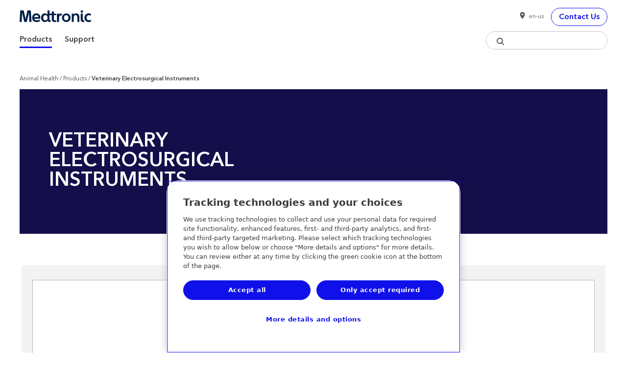

--- FILE ---
content_type: text/css;charset=utf-8
request_url: https://www.medtronic.com/etc.clientlibs/mitg/clientlibs/base/lightbox.min.3cc85dc3a3797a0e59e5f45623c3554c.css
body_size: 1427
content:
.inPlaceVideoPlayerContainer{width:100%;height:100%;background-color:#000;display:flex;justify-content:center;align-items:center}
.inPlaceVideoPlayerContainer .videoplayer{width:100%;height:100%;display:flex;justify-content:center;align-items:center}
.inPlaceVideoPlayerContainer .videoplayer video{width:100%;height:100%}
.lightbox-wrapper{width:100%;height:100%;position:fixed;top:0;left:0;background:#fff;border-bottom:solid 10px #f3f3f3;display:none}
.lightbox-wrapper .lightbox-container{width:100%;height:100%;position:relative}
.lightbox-wrapper .lightbox-container .lightbox-background{width:100%;height:100%;position:absolute;top:0;left:0}
.lightbox-wrapper .lightbox-container .close-button{position:absolute;top:0;right:0;color:#fff;background-color:#b0008e;font-size:30px;line-height:30px;padding-top:15px;padding-bottom:10px;padding-left:15px;padding-right:15px;cursor:pointer;z-index:999999999}
.lightbox-wrapper .lightbox-container .close-button:hover{background-color:#97027a;-webkit-transition:background-color .5s ease-out;-moz-transition:background-color .5s ease-out;-o-transition:background-color .5s ease-out;transition:background-color .5s ease-out}
.lightbox-wrapper .lightbox-container .media-container{overflow:hidden;margin:auto;position:absolute;top:0;left:0;bottom:0;right:0;z-index:88888888}
.lightbox-wrapper .lightbox-container .media-container .lightbox-media{width:100%}
.lightbox-wrapper .lightbox-container .media-container .lightbox-media .videoplayer{width:100%;height:100%;display:flex;flex-wrap:wrap;justify-content:space-between}
.lightbox-wrapper .lightbox-container .media-container .lightbox-title{width:100%;background-color:#888b8d}
.lightbox-wrapper .lightbox-container .media-container .lightbox-title h5{font-weight:500;color:#fff;padding:12pt 18pt;font-size:14pt;line-height:14pt}
.popup-video__container{position:fixed;right:0;bottom:0;height:450px;width:800px;flex-direction:row;justify-content:space-between;flex-wrap:nowrap;-webkit-box-shadow:1px 1px 10px 3px rgba(0,0,0,0.6);-moz-box-shadow:1px 1px 10px 3px rgba(0,0,0,0.6);box-shadow:1px 1px 10px 3px rgba(0,0,0,0.6);z-index:100;display:none}
@media(max-width:1023px){.popup-video__container{height:405px;width:720px}
}
@media(max-width:767px){.popup-video__container{width:100%;height:100%}
}
.popup-video__container.list{width:960px;height:400px}
@media(max-width:1023px){.popup-video__container.list{height:320px;width:720px}
}
@media(max-width:767px){.popup-video__container.list{width:668px;height:278px}
.popup-video__container .html5video{flex:1 1 100%;max-width:100%;max-height:100%}
.popup-video__container.list .playlist-container{flex:1 1 0;display:none}
}
.popup-video__close-btn,.inplacevideo-closeBtn{cursor:pointer;position:absolute;right:0;top:0;z-index:4}
.popup-video__close-btn i,.inplacevideo-closeBtn i{font-size:20px !important;color:#fff;background-color:#b0008e;padding:12.5px}
.html5video,.playlist-container.is-active{background:#000;position:relative}
.html5video{flex:3 1 70%;width:70%}
.playlist-container{display:none;flex:1 1 30%;width:30%}
.playlist-container.is-active{display:block}
.vjs-playlist{overflow-y:auto;margin:0;position:absolute;top:0;bottom:0;left:0;right:0}
.vjs-playlist img{max-height:170px}
.vjs-playlist-item:focus{outline:0}
@media(max-width:767px){.popup-video__container .playlist-container{flex:1 1 0;display:none;min-height:0;min-width:0}
}
.inPlaceVideoPlayerContainer{display:none}
.inplacevideo-closeBtn{display:none}
.video__flag-watched{display:none}
.vjs-playlist{padding:0;background-color:#1a1a1a;color:#fff;list-style-type:none}
.vjs-playlist img{display:block;height:auto;width:auto}
.vjs-playlist .vjs-playlist-item-list{position:relative;margin:0;padding:0;list-style:none}
.vjs-playlist .vjs-playlist-item{position:relative;cursor:pointer;overflow:hidden}
.vjs-playlist .vjs-playlist-thumbnail-placeholder{background:#303030}
.vjs-playlist .vjs-playlist-now-playing-text{display:none;position:absolute;top:0;left:0;padding-left:2px;margin:.8rem}
.vjs-playlist .vjs-playlist-duration{position:absolute;top:.5rem;left:.5rem;padding:2px 5px 3px;margin-left:2px;background-color:rgba(26,26,26,0.8)}
.vjs-playlist .vjs-playlist-title-container{position:absolute;bottom:0;box-sizing:border-box;width:100%;padding:.5rem .8rem;text-shadow:1px 1px 2px black,-1px 1px 2px black,1px -1px 2px black,-1px -1px 2px black}
.vjs-playlist .vjs-playlist-name{display:block;max-height:2.5em;padding:0 0 4px 2px;font-style:normal;text-overflow:ellipsis;overflow:hidden;white-space:nowrap;line-height:20px}
.vjs-playlist .vjs-playlist-description{margin:0;text-overflow:ellipsis;overflow:hidden}
.vjs-playlist .vjs-up-next-text{display:none;padding:.1rem 2px;font-size:.8em;text-transform:uppercase}
.vjs-playlist .vjs-up-next .vjs-up-next-text{display:block}
.vjs-playlist .vjs-selected{background-color:#141a21}
.vjs-playlist .vjs-selected img{opacity:.2}
.vjs-playlist .vjs-selected .vjs-playlist-duration{display:none}
.vjs-playlist .vjs-selected .vjs-playlist-now-playing-text{display:block}
.vjs-playlist .vjs-selected .vjs-playlist-title-container{text-shadow:none}
.vjs-playlist-vertical{overflow-x:hidden;overflow-y:auto}
.vjs-playlist-vertical img{width:100%;min-height:54px}
.vjs-playlist-vertical .vjs-playlist-item{margin-bottom:5px}
.vjs-playlist-vertical .vjs-playlist-thumbnail{display:block;width:100%}
.vjs-playlist-vertical .vjs-playlist-thumbnail-placeholder{height:100px}
.vjs-playlist-horizontal{overflow-x:auto;overflow-y:hidden}
.vjs-playlist-horizontal img{min-width:100px;height:100%}
.vjs-playlist-horizontal .vjs-playlist-item-list{height:100%;white-space:nowrap}
.vjs-playlist-horizontal .vjs-playlist-item{display:inline-block;height:100%;margin-right:5px}
.vjs-playlist-horizontal .vjs-playlist-thumbnail{display:block;height:100%}
.vjs-playlist-horizontal .vjs-playlist-thumbnail-placeholder{height:100%;width:180px}
.vjs-playlist.vjs-ad-playing{overflow:hidden}
.vjs-playlist.vjs-ad-playing.vjs-csspointerevents{pointer-events:none;overflow:auto}
.vjs-playlist.vjs-ad-playing.vjs-csspointerevents .vjs-playlist-ad-overlay{pointer-events:auto}
.vjs-playlist.vjs-ad-playing .vjs-playlist-ad-overlay{display:block;position:absolute;top:0;left:0;width:100%;height:100%;background-color:#1a1a1a;-ms-filter:"alpha(opacity=50)";background-color:rgba(0,0,0,0.5)}
.vjs-playlist{font-size:14px}
.vjs-playlist .vjs-playlist-description{height:42px;line-height:21px}
.vjs-mouse.vjs-playlist{font-size:15px}
.vjs-mouse.vjs-playlist .vjs-playlist-description{height:45px;line-height:23px}
@media(min-width:600px){.vjs-mouse.vjs-playlist{font-size:17px}
.vjs-mouse.vjs-playlist .vjs-playlist-description{height:51px;line-height:26px}
.vjs-playlist .vjs-playlist-name{line-height:22px}
}
@media(max-width:520px){.vjs-playlist .vjs-selected .vjs-playlist-now-playing-text,.vjs-playlist .vjs-up-next .vjs-up-next-text{display:none}
.vjs-mouse.vjs-playlist .vjs-selected .vjs-playlist-now-playing-text,.vjs-mouse.vjs-playlist .vjs-up-next .vjs-up-next-text{display:none}
}
@media(min-width:521px){.vjs-playlist img{min-height:85px}
}
@media(max-width:750px){.vjs-playlist .vjs-playlist-duration{display:none}
}

--- FILE ---
content_type: text/css;charset=utf-8
request_url: https://www.medtronic.com/etc.clientlibs/mitg/clientlibs/base/components/apps-embed.min.ac26fb1b59c33eaac31a9160539b5a4e.css
body_size: 2818
content:
.button-overrides{border:0 none;border-radius:0;text-decoration:none;transition:background-color .2s ease;min-width:0}
.btn-icon-lg{width:50px;height:50px;line-height:50px}
.btn-icon-lg i,.btn-icon-lg span{font-size:20px;top:53%;left:52%;transform:translate(-48%,-47%)}
.btn-icon-sm{width:40px;height:40px;line-height:40px}
.btn-icon-sm i,.btn-icon-sm span{font-size:15px;top:54%;left:52%;transform:translate(-48%,-46%)}
.btn-default{color:#fff;background-color:#0085ca;padding:20px 26px;font-size:1rem;font-weight:600;margin-top:5px;margin-bottom:30px;border:0;border-radius:0;text-align:center;text-decoration:none;text-transform:uppercase;transition:background-color .1s ease;white-space:normal;min-width:125px}
.btn-default:hover,.btn-default.active{-webkit-transition:color .3s ease-in-out;-moz-transition:color .3s ease-in-out;-ms-transition:color .3s ease-in-out;-o-transition:color .3s ease-in-out;transition:color .3s ease-in-out;background-color:#00a9e0;cursor:pointer}
.btn-colors-default{color:#fff;background-color:#0085ca;transition:background-color .1s ease}
.btn-colors-default:hover{-webkit-transition:color .3s ease-in-out;-moz-transition:color .3s ease-in-out;-ms-transition:color .3s ease-in-out;-o-transition:color .3s ease-in-out;transition:color .3s ease-in-out;background-color:#00a9e0;cursor:pointer}
.btn-primary{color:#fff;background-color:#b0008e;padding:20px 26px;font-size:1rem;font-weight:600;margin-top:5px;margin-bottom:30px;border:0;border-radius:0;text-align:center;text-decoration:none;text-transform:uppercase;transition:background-color .1s ease;white-space:normal}
.btn-primary:hover,.btn-primary.active{-webkit-transition:color .3s ease-in-out;-moz-transition:color .3s ease-in-out;-ms-transition:color .3s ease-in-out;-o-transition:color .3s ease-in-out;transition:color .3s ease-in-out;background-color:#00a9e0;cursor:pointer}
.btn-secondary{color:#fff;background-color:#f7a800;padding:20px 26px;font-size:1rem;font-weight:600;margin-top:5px;margin-bottom:30px;border:0;border-radius:0;text-align:center;text-decoration:none;text-transform:uppercase;transition:background-color .1s ease;white-space:normal}
.btn-secondary:hover,.btn-secondary.active{-webkit-transition:color .3s ease-in-out;-moz-transition:color .3s ease-in-out;-ms-transition:color .3s ease-in-out;-o-transition:color .3s ease-in-out;transition:color .3s ease-in-out;background-color:#00a9e0;cursor:pointer}
.btn-filter{color:#fff;background-color:#888b8d;padding:20px 26px;font-size:1rem;font-weight:600;margin-top:5px;margin-bottom:30px;border:0;border-radius:0;text-align:center;text-decoration:none;text-transform:uppercase;transition:background-color .1s ease;white-space:normal}
.btn-filter:hover,.btn-filter.active{-webkit-transition:color .3s ease-in-out;-moz-transition:color .3s ease-in-out;-ms-transition:color .3s ease-in-out;-o-transition:color .3s ease-in-out;transition:color .3s ease-in-out;background-color:#0085ca;cursor:pointer}
.btn-filter-secondary{color:#fff;background-color:#888b8d;padding:20px 26px;font-size:1rem;font-weight:600;margin-top:5px;margin-bottom:30px;border:0;border-radius:0;text-align:center;text-decoration:none;text-transform:uppercase;transition:background-color .1s ease;white-space:normal}
.btn-filter-secondary:hover,.btn-filter-secondary.active{-webkit-transition:color .3s ease-in-out;-moz-transition:color .3s ease-in-out;-ms-transition:color .3s ease-in-out;-o-transition:color .3s ease-in-out;transition:color .3s ease-in-out;background-color:#77bc1f;cursor:pointer}
.panel__100{flex:0 0 100%;max-width:100%;padding:85px 60px 60px 60px}
@media only screen and (max-width:1199px){.panel__100{padding:70px 50px 45px 50px}
}
@media only screen and (max-width:1023px){.panel__100{padding:55px 35px 30px 35px}
}
@media only screen and (max-width:767px){.panel__100{padding:55px 25px 30px 25px}
}
.panel__100--mtch-2{flex:0 0 100%;max-width:100%;padding:85px 60px 60px 60px}
@media only screen and (max-width:1199px){.panel__100--mtch-2{padding:70px 50px 45px 50px}
}
@media only screen and (max-width:1023px){.panel__100--mtch-2{padding:55px 35px 30px 35px}
}
@media only screen and (max-width:767px){.panel__100--mtch-2{padding:55px 25px 30px 25px}
}
.panel__100--mtch-3{flex:0 0 100%;max-width:100%;padding:85px 50px 60px 50px}
@media only screen and (max-width:1199px){.panel__100--mtch-3{padding:70px 50px 45px 50px}
}
@media only screen and (max-width:1023px){.panel__100--mtch-3{padding:55px 35px 30px 35px}
}
@media only screen and (max-width:767px){.panel__100--mtch-3{padding:55px 25px 30px 25px}
}
.panel__100--mtch-4{flex:0 0 100%;max-width:100%;padding:45px 35px 30px 35px}
@media only screen and (max-width:1023px){.panel__100--mtch-4{padding:50px 35px 25px 35px}
}
@media only screen and (max-width:767px){.panel__100--mtch-4{padding:40px 30px 15px 30px}
}
.panel__100--mtch-5{flex:0 0 100%;max-width:100%;padding:45px 30px 20px 30px}
@media only screen and (max-width:1023px){.panel__100--mtch-5{padding:45px 30px 20px 30px}
}
@media only screen and (max-width:767px){.panel__100--mtch-5{padding:55px 25px 30px 25px}
}
.panel__66{flex:0 0 66.66666667%;max-width:66.66%;padding:85px 60px 60px 60px}
@media only screen and (max-width:1199px){.panel__66{padding:70px 50px 45px 50px}
}
@media only screen and (max-width:1023px){.panel__66{padding:55px 35px 30px 35px}
}
@media only screen and (max-width:767px){.panel__66{flex:0 0 100%;max-width:100%;padding:55px 25px 30px 25px}
}
.panel__65{flex:0 0 65%;max-width:65%;padding:85px 60px 60px 60px}
@media only screen and (max-width:1023px){.panel__65{padding:55px 35px 30px 35px}
}
@media only screen and (max-width:767px){.panel__65{flex:0 0 100%;max-width:100%;padding:55px 25px 30px 25px}
}
.panel__60{flex:0 0 60%;max-width:60%;padding:85px 60px 60px 60px}
@media only screen and (max-width:1023px){.panel__60{padding:55px 35px 30px 35px}
}
@media only screen and (max-width:767px){.panel__60{flex:0 0 100%;max-width:100%;padding:55px 25px 30px 25px}
}
.panel__50{flex:0 0 50%;max-width:50%;padding:85px 60px 60px 60px}
@media only screen and (max-width:1199px){.panel__50{padding:70px 50px 45px 50px}
}
@media only screen and (max-width:1023px){.panel__50{padding:55px 35px 30px 35px}
}
@media only screen and (max-width:767px){.panel__50{flex:0 0 100%;max-width:100%;padding:55px 25px 30px 25px}
}
.panel__40{flex:0 0 40%;max-width:40%;padding:85px 60px 60px 60px}
@media only screen and (max-width:1023px){.panel__40{padding:55px 35px 30px 35px}
}
@media only screen and (max-width:767px){.panel__40{flex:0 0 100%;max-width:100%;padding:55px 25px 30px 25px}
}
.panel__35{flex:0 0 35%;max-width:35%;padding:85px 60px 60px 60px}
@media only screen and (max-width:1023px){.panel__35{padding:55px 35px 30px 35px}
}
@media only screen and (max-width:767px){.panel__35{flex:0 0 100%;max-width:100%;padding:55px 25px 30px 25px}
}
.panel__33{padding:85px 50px 60px 50px;flex:0 0 33.33333333%;max-width:33.33%;padding:85px 60px 60px 60px}
@media only screen and (max-width:1199px){.panel__33{padding:70px 50px 45px 50px}
}
@media only screen and (max-width:1023px){.panel__33{padding:55px 35px 30px 35px}
}
@media only screen and (max-width:767px){.panel__33{flex:0 0 100%;max-width:100%;padding:55px 25px 30px 25px}
}
@media only screen and (max-width:1199px){.panel__33{padding:70px 50px 45px 50px}
}
@media only screen and (max-width:1023px){.panel__33{padding:55px 35px 30px 35px}
}
@media only screen and (max-width:767px){.panel__33{flex:0 0 100%;max-width:100%;padding:55px 25px 30px 25px}
}
.panel__25{flex:0 0 25%;max-width:25%;padding:45px 35px 30px 35px}
@media only screen and (max-width:1023px){.panel__25{padding:50px 35px 25px 35px}
}
@media only screen and (max-width:767px){.panel__25{flex:0 0 100%;max-width:100%;padding:40px 30px 15px 30px}
}
.panel__25--alt{flex:0 0 25%;max-width:25%;padding:45px 35px 30px 35px}
@media only screen and (max-width:1023px){.panel__25--alt{padding:50px 35px 25px 35px}
}
@media only screen and (max-width:767px){.panel__25--alt{flex:0 0 50%;max-width:50%;padding:50px 25px 25px 25px}
}
.panel__20{flex:0 0 20%;max-width:20%;padding:45px 30px 20px 30px}
@media only screen and (max-width:1023px){.panel__20{padding:45px 30px 20px 30px}
}
@media only screen and (max-width:767px){.panel__20{flex:0 0 100%;max-width:100%;padding:55px 25px 30px 25px}
}
.cols__4--solid .panel:not(:nth-child(-n+4)){padding-top:0}
@media only screen and (max-width:767px){.cols__4--solid .panel:not(:nth-child(-n+2)){padding-top:0}
}
.cols__3--solid .panel:not(:nth-child(-n+3)){padding-top:0}
@media only screen and (max-width:767px){.cols__3--solid .panel:not(:first-child){padding-top:0}
}
.cols__2--solid .panel:not(:nth-child(-n+2)){padding-top:0}
@media only screen and (max-width:767px){.cols__2--solid .panel:not(:first-child){padding-top:0}
}
.panel--no-pad{padding:0}
.panel__header{width:100%}
.panel__content{position:relative;display:block;height:100%;width:100%}
.panel__content .mi-video,.panel__content .mi-video.icon--left{font-size:22px;position:relative;top:5px;margin-right:8px}
.panel__cta{margin-top:35px}
.panel__cta .mi-video,.panel__cta .mi-video.icon--left{font-size:22px;position:relative;top:5px;margin-right:8px}
.panel__image img{display:block;max-width:100%}
@media only screen and (max-width:767px){.panel__image{text-align:center;margin:0}
.panel__image img{display:inline}
}
.panel__copy h4{color:#53565a;font-size:1.125rem}
h3.subtitle{font-weight:500;text-transform:uppercase}
h4.subtitle{font-weight:600;text-transform:uppercase}
.sbs__panel--100{flex:0 0 100%;max-width:100%;padding:70px 50px}
@media only screen and (max-width:1023px){.sbs__panel--100{padding:60px 30px}
}
@media only screen and (max-width:767px){.sbs__panel--100{padding:60px 30px}
}
.sbs__panel--66{flex:0 0 66.66666667%;max-width:66.66666666666667%;padding:70px 50px}
@media only screen and (max-width:1023px){.sbs__panel--66{flex:0 0 50%;max-width:50%;padding:60px 30px}
}
@media only screen and (max-width:767px){.sbs__panel--66{flex:0 0 100%;max-width:100%;padding:60px 30px}
}
.sbs__panel--50{flex:0 0 50%;max-width:50%;padding:70px 50px}
@media only screen and (max-width:1023px){.sbs__panel--50{padding:60px 30px}
}
@media only screen and (max-width:767px){.sbs__panel--50{flex:0 0 100%;max-width:100%;padding:60px 30px}
}
.sbs__panel--33{flex:0 0 33.33333333%;max-width:33.333333333333336%;padding:70px 50px}
@media only screen and (max-width:1023px){.sbs__panel--33{flex:0 0 50%;max-width:50%;padding:70px 50px}
}
@media only screen and (max-width:767px){.sbs__panel--33{flex:0 0 100%;max-width:100%;padding:60px 30px}
}
.runner-padding{padding:30px 60px}
@media only screen and (max-width:1023px){.runner-padding{padding:25px 40px}
}
@media only screen and (max-width:767px){.runner-padding{padding:25px 30px}
}
.section-btn-padding{padding:26px 50px}
.comp__topic-selector .topic__results{width:100%;margin:0 auto;background-color:#fff;padding:20px 0}
@media only screen and (max-width:767px){.comp__topic-selector .topic__results{text-align:center}
}
.comp__topic-selector .results__title{color:#0085ca;text-transform:uppercase;margin-bottom:0}
.comp__topic-selector .card__title,.comp__topic-selector .card__33 .card__title{font-size:16px;line-height:1.35rem}
.comp__topic-selector .card__33{margin:0;border-left:4px solid #fff;border-right:4px solid #fff;border-bottom:8px solid #fff}
.comp__topic-selector .card__supertitle{text-transform:none}
.comp__topic-selector .card__cta h6{color:#0085ca}
.comp__topic-selector .card__cta h6 .mi{position:relative;top:2px}
.button-overrides{border:0 none;border-radius:0;text-decoration:none;transition:background-color .2s ease;min-width:0}
.btn-icon-lg{width:50px;height:50px;line-height:50px}
.btn-icon-lg i,.btn-icon-lg span{font-size:20px;top:53%;left:52%;transform:translate(-48%,-47%)}
.btn-icon-sm{width:40px;height:40px;line-height:40px}
.btn-icon-sm i,.btn-icon-sm span{font-size:15px;top:54%;left:52%;transform:translate(-48%,-46%)}
.btn-default{color:#fff;background-color:#0085ca;padding:20px 26px;font-size:1rem;font-weight:600;margin-top:5px;margin-bottom:30px;border:0;border-radius:0;text-align:center;text-decoration:none;text-transform:uppercase;transition:background-color .1s ease;white-space:normal;min-width:125px}
.btn-default:hover,.btn-default.active{-webkit-transition:color .3s ease-in-out;-moz-transition:color .3s ease-in-out;-ms-transition:color .3s ease-in-out;-o-transition:color .3s ease-in-out;transition:color .3s ease-in-out;background-color:#00a9e0;cursor:pointer}
.btn-colors-default{color:#fff;background-color:#0085ca;transition:background-color .1s ease}
.btn-colors-default:hover{-webkit-transition:color .3s ease-in-out;-moz-transition:color .3s ease-in-out;-ms-transition:color .3s ease-in-out;-o-transition:color .3s ease-in-out;transition:color .3s ease-in-out;background-color:#00a9e0;cursor:pointer}
.btn-primary{color:#fff;background-color:#b0008e;padding:20px 26px;font-size:1rem;font-weight:600;margin-top:5px;margin-bottom:30px;border:0;border-radius:0;text-align:center;text-decoration:none;text-transform:uppercase;transition:background-color .1s ease;white-space:normal}
.btn-primary:hover,.btn-primary.active{-webkit-transition:color .3s ease-in-out;-moz-transition:color .3s ease-in-out;-ms-transition:color .3s ease-in-out;-o-transition:color .3s ease-in-out;transition:color .3s ease-in-out;background-color:#00a9e0;cursor:pointer}
.btn-secondary{color:#fff;background-color:#f7a800;padding:20px 26px;font-size:1rem;font-weight:600;margin-top:5px;margin-bottom:30px;border:0;border-radius:0;text-align:center;text-decoration:none;text-transform:uppercase;transition:background-color .1s ease;white-space:normal}
.btn-secondary:hover,.btn-secondary.active{-webkit-transition:color .3s ease-in-out;-moz-transition:color .3s ease-in-out;-ms-transition:color .3s ease-in-out;-o-transition:color .3s ease-in-out;transition:color .3s ease-in-out;background-color:#00a9e0;cursor:pointer}
.btn-filter{color:#fff;background-color:#888b8d;padding:20px 26px;font-size:1rem;font-weight:600;margin-top:5px;margin-bottom:30px;border:0;border-radius:0;text-align:center;text-decoration:none;text-transform:uppercase;transition:background-color .1s ease;white-space:normal}
.btn-filter:hover,.btn-filter.active{-webkit-transition:color .3s ease-in-out;-moz-transition:color .3s ease-in-out;-ms-transition:color .3s ease-in-out;-o-transition:color .3s ease-in-out;transition:color .3s ease-in-out;background-color:#0085ca;cursor:pointer}
.btn-filter-secondary{color:#fff;background-color:#888b8d;padding:20px 26px;font-size:1rem;font-weight:600;margin-top:5px;margin-bottom:30px;border:0;border-radius:0;text-align:center;text-decoration:none;text-transform:uppercase;transition:background-color .1s ease;white-space:normal}
.btn-filter-secondary:hover,.btn-filter-secondary.active{-webkit-transition:color .3s ease-in-out;-moz-transition:color .3s ease-in-out;-ms-transition:color .3s ease-in-out;-o-transition:color .3s ease-in-out;transition:color .3s ease-in-out;background-color:#77bc1f;cursor:pointer}
.panel__100{flex:0 0 100%;max-width:100%;padding:85px 60px 60px 60px}
@media only screen and (max-width:1199px){.panel__100{padding:70px 50px 45px 50px}
}
@media only screen and (max-width:1023px){.panel__100{padding:55px 35px 30px 35px}
}
@media only screen and (max-width:767px){.panel__100{padding:55px 25px 30px 25px}
}
.panel__100--mtch-2{flex:0 0 100%;max-width:100%;padding:85px 60px 60px 60px}
@media only screen and (max-width:1199px){.panel__100--mtch-2{padding:70px 50px 45px 50px}
}
@media only screen and (max-width:1023px){.panel__100--mtch-2{padding:55px 35px 30px 35px}
}
@media only screen and (max-width:767px){.panel__100--mtch-2{padding:55px 25px 30px 25px}
}
.panel__100--mtch-3{flex:0 0 100%;max-width:100%;padding:85px 50px 60px 50px}
@media only screen and (max-width:1199px){.panel__100--mtch-3{padding:70px 50px 45px 50px}
}
@media only screen and (max-width:1023px){.panel__100--mtch-3{padding:55px 35px 30px 35px}
}
@media only screen and (max-width:767px){.panel__100--mtch-3{padding:55px 25px 30px 25px}
}
.panel__100--mtch-4{flex:0 0 100%;max-width:100%;padding:45px 35px 30px 35px}
@media only screen and (max-width:1023px){.panel__100--mtch-4{padding:50px 35px 25px 35px}
}
@media only screen and (max-width:767px){.panel__100--mtch-4{padding:40px 30px 15px 30px}
}
.panel__100--mtch-5{flex:0 0 100%;max-width:100%;padding:45px 30px 20px 30px}
@media only screen and (max-width:1023px){.panel__100--mtch-5{padding:45px 30px 20px 30px}
}
@media only screen and (max-width:767px){.panel__100--mtch-5{padding:55px 25px 30px 25px}
}
.panel__66{flex:0 0 66.66666667%;max-width:66.66%;padding:85px 60px 60px 60px}
@media only screen and (max-width:1199px){.panel__66{padding:70px 50px 45px 50px}
}
@media only screen and (max-width:1023px){.panel__66{padding:55px 35px 30px 35px}
}
@media only screen and (max-width:767px){.panel__66{flex:0 0 100%;max-width:100%;padding:55px 25px 30px 25px}
}
.panel__65{flex:0 0 65%;max-width:65%;padding:85px 60px 60px 60px}
@media only screen and (max-width:1023px){.panel__65{padding:55px 35px 30px 35px}
}
@media only screen and (max-width:767px){.panel__65{flex:0 0 100%;max-width:100%;padding:55px 25px 30px 25px}
}
.panel__60{flex:0 0 60%;max-width:60%;padding:85px 60px 60px 60px}
@media only screen and (max-width:1023px){.panel__60{padding:55px 35px 30px 35px}
}
@media only screen and (max-width:767px){.panel__60{flex:0 0 100%;max-width:100%;padding:55px 25px 30px 25px}
}
.panel__50{flex:0 0 50%;max-width:50%;padding:85px 60px 60px 60px}
@media only screen and (max-width:1199px){.panel__50{padding:70px 50px 45px 50px}
}
@media only screen and (max-width:1023px){.panel__50{padding:55px 35px 30px 35px}
}
@media only screen and (max-width:767px){.panel__50{flex:0 0 100%;max-width:100%;padding:55px 25px 30px 25px}
}
.panel__40{flex:0 0 40%;max-width:40%;padding:85px 60px 60px 60px}
@media only screen and (max-width:1023px){.panel__40{padding:55px 35px 30px 35px}
}
@media only screen and (max-width:767px){.panel__40{flex:0 0 100%;max-width:100%;padding:55px 25px 30px 25px}
}
.panel__35{flex:0 0 35%;max-width:35%;padding:85px 60px 60px 60px}
@media only screen and (max-width:1023px){.panel__35{padding:55px 35px 30px 35px}
}
@media only screen and (max-width:767px){.panel__35{flex:0 0 100%;max-width:100%;padding:55px 25px 30px 25px}
}
.panel__33{padding:85px 50px 60px 50px;flex:0 0 33.33333333%;max-width:33.33%;padding:85px 60px 60px 60px}
@media only screen and (max-width:1199px){.panel__33{padding:70px 50px 45px 50px}
}
@media only screen and (max-width:1023px){.panel__33{padding:55px 35px 30px 35px}
}
@media only screen and (max-width:767px){.panel__33{flex:0 0 100%;max-width:100%;padding:55px 25px 30px 25px}
}
@media only screen and (max-width:1199px){.panel__33{padding:70px 50px 45px 50px}
}
@media only screen and (max-width:1023px){.panel__33{padding:55px 35px 30px 35px}
}
@media only screen and (max-width:767px){.panel__33{flex:0 0 100%;max-width:100%;padding:55px 25px 30px 25px}
}
.panel__25{flex:0 0 25%;max-width:25%;padding:45px 35px 30px 35px}
@media only screen and (max-width:1023px){.panel__25{padding:50px 35px 25px 35px}
}
@media only screen and (max-width:767px){.panel__25{flex:0 0 100%;max-width:100%;padding:40px 30px 15px 30px}
}
.panel__25--alt{flex:0 0 25%;max-width:25%;padding:45px 35px 30px 35px}
@media only screen and (max-width:1023px){.panel__25--alt{padding:50px 35px 25px 35px}
}
@media only screen and (max-width:767px){.panel__25--alt{flex:0 0 50%;max-width:50%;padding:50px 25px 25px 25px}
}
.panel__20{flex:0 0 20%;max-width:20%;padding:45px 30px 20px 30px}
@media only screen and (max-width:1023px){.panel__20{padding:45px 30px 20px 30px}
}
@media only screen and (max-width:767px){.panel__20{flex:0 0 100%;max-width:100%;padding:55px 25px 30px 25px}
}
.cols__4--solid .panel:not(:nth-child(-n+4)){padding-top:0}
@media only screen and (max-width:767px){.cols__4--solid .panel:not(:nth-child(-n+2)){padding-top:0}
}
.cols__3--solid .panel:not(:nth-child(-n+3)){padding-top:0}
@media only screen and (max-width:767px){.cols__3--solid .panel:not(:first-child){padding-top:0}
}
.cols__2--solid .panel:not(:nth-child(-n+2)){padding-top:0}
@media only screen and (max-width:767px){.cols__2--solid .panel:not(:first-child){padding-top:0}
}
.panel--no-pad{padding:0}
.panel__header{width:100%}
.panel__content{position:relative;display:block;height:100%;width:100%}
.panel__content .mi-video,.panel__content .mi-video.icon--left{font-size:22px;position:relative;top:5px;margin-right:8px}
.panel__cta{margin-top:35px}
.panel__cta .mi-video,.panel__cta .mi-video.icon--left{font-size:22px;position:relative;top:5px;margin-right:8px}
.panel__image img{display:block;max-width:100%}
@media only screen and (max-width:767px){.panel__image{text-align:center;margin:0}
.panel__image img{display:inline}
}
.panel__copy h4{color:#53565a;font-size:1.125rem}
h3.subtitle{font-weight:500;text-transform:uppercase}
h4.subtitle{font-weight:600;text-transform:uppercase}
.sbs__panel--100{flex:0 0 100%;max-width:100%;padding:70px 50px}
@media only screen and (max-width:1023px){.sbs__panel--100{padding:60px 30px}
}
@media only screen and (max-width:767px){.sbs__panel--100{padding:60px 30px}
}
.sbs__panel--66{flex:0 0 66.66666667%;max-width:66.66666666666667%;padding:70px 50px}
@media only screen and (max-width:1023px){.sbs__panel--66{flex:0 0 50%;max-width:50%;padding:60px 30px}
}
@media only screen and (max-width:767px){.sbs__panel--66{flex:0 0 100%;max-width:100%;padding:60px 30px}
}
.sbs__panel--50{flex:0 0 50%;max-width:50%;padding:70px 50px}
@media only screen and (max-width:1023px){.sbs__panel--50{padding:60px 30px}
}
@media only screen and (max-width:767px){.sbs__panel--50{flex:0 0 100%;max-width:100%;padding:60px 30px}
}
.sbs__panel--33{flex:0 0 33.33333333%;max-width:33.333333333333336%;padding:70px 50px}
@media only screen and (max-width:1023px){.sbs__panel--33{flex:0 0 50%;max-width:50%;padding:70px 50px}
}
@media only screen and (max-width:767px){.sbs__panel--33{flex:0 0 100%;max-width:100%;padding:60px 30px}
}
.runner-padding{padding:30px 60px}
@media only screen and (max-width:1023px){.runner-padding{padding:25px 40px}
}
@media only screen and (max-width:767px){.runner-padding{padding:25px 30px}
}
.section-btn-padding{padding:26px 50px}
.comp__search{width:100%;position:relative;margin:0 auto;background-color:#004b87}
.comp__search .search__header{color:#fff}
.comp__search .search__bar{font-size:1rem}
.comp__search .search__bar fieldset{border:0 none;padding:0;margin:0}
.comp__search .search__bar input:focus{outline:0}
.comp__search .search__bar input{border:0;border-radius:0;box-shadow:none;outline:0;color:#888b8d;background-color:#fff;appearance:none;-webkit-appearance:none}
.comp__search .search__bar input::-webkit-input-placeholder{color:#b1b3b3 !important}
.comp__search .search__bar input:-ms-input-placeholder{color:#b1b3b3 !important}
.comp__search.search--center-align{text-align:center}
.comp__search.search--center-align .search__els{padding:50px 35px}
@media only screen and (max-width:767px){.comp__search.search--center-align .search__els{padding:50px 30px}
}
.comp__search.search--center-align .search__bar{margin:0 auto}
.comp__search.search--center-align .search__bar .searchbar__wrapper{font-family:'Effra';height:48px;width:auto;margin:0 auto;position:relative;padding:0 .5rem}
@media only screen and (max-width:767px){.comp__search.search--center-align .search__bar .searchbar__wrapper{width:100%}
}
.comp__search.search--center-align .search__bar input{font-size:1rem;margin:0;padding:10px;height:48px;width:350px;background-color:#fff;display:inline-block;border:0;resize:none;outline:0}
@media only screen and (max-width:767px){.comp__search.search--center-align .search__bar input{width:90%}
}
@media only screen and (max-width:499px){.comp__search.search--center-align .search__bar input{width:80%}
}
.comp__search.search--center-align .search__bar button{-webkit-appearance:none;-moz-appearance:none;-ms-appearance:none;-o-appearance:none;appearance:none;background-color:#0085ca;color:#fff;font-size:1rem;border:0 none;height:48px;width:48px;margin:0;padding:0;display:inline-block;position:relative;top:1px;left:-3px}
@media only screen and (max-width:1023px){.comp__search.search--center-align .search__bar button{top:0}
}
.comp__search.search--center-align .search__bar button:focus{outline:0}
.comp__search.search--center-align .search__bar button span{position:relative;top:2px}
.comp__search.search--left-align{text-align:left}
@media only screen and (max-width:767px){.comp__search.search--left-align{text-align:center}
}
.comp__search.search--left-align .search__els{padding:25px 35px}
@media only screen and (max-width:767px){.comp__search.search--left-align .search__els{padding:30px}
}
.comp__search.search--left-align .search__bar .searchbar__wrapper{font-family:'Effra';height:48px;width:auto;margin:0 auto;position:relative;padding:0 .5rem}
@media only screen and (max-width:767px){.comp__search.search--left-align .search__bar .searchbar__wrapper{width:100%}
}
.comp__search.search--left-align .search__bar input{font-size:1rem;padding:10px;height:48px;width:350px;background-color:#fff;display:inline-block}
@media only screen and (max-width:767px){.comp__search.search--left-align .search__bar input{width:90%}
}
@media only screen and (max-width:499px){.comp__search.search--left-align .search__bar input{width:80%}
}
.comp__search.search--left-align .search__bar button{-webkit-appearance:none;-moz-appearance:none;-ms-appearance:none;-o-appearance:none;appearance:none;background-color:#0085ca;color:#fff;font-size:1rem;border:0 none;height:48px;width:48px;margin:0;padding:0;display:inline-block;position:relative;left:-3px;top:1px}
@media only screen and (max-width:1199px){.comp__search.search--left-align .search__bar button{top:0}
}
@media only screen and (max-width:1023px){.comp__search.search--left-align .search__bar button{top:1px}
}
.comp__search.search--left-align .search__bar button:focus{outline:0}
.comp__search.search--left-align .search__bar button span{position:relative;top:2px}
.comp__product-search-ad{zoom:1;-webkit-box-sizing:border-box;-moz-box-sizing:border-box;box-sizing:border-box;margin:0;padding:0;display:block;position:relative;margin-bottom:20px;font-family:'Effra',Helvetica Neue,Helvetica,sans-serif}
.comp__product-search-ad:before,.comp__product-search-ad:after{content:" ";display:table}
.comp__product-search-ad:after{clear:both}
.comp__product-search-ad.with-bordered-image{padding:30px}
.comp__product-search-ad.with-bordered-image .panel__35{padding:0}
.comp__product-search-ad.with-bordered-image .panel__65{padding:0;padding-left:30px}
@media only screen and (max-width:500px){.comp__product-search-ad.with-bordered-image .panel__65{padding-left:0;margin-top:30px}
}
.comp__product-search-ad.with-bordered-image a.btn-default{margin-bottom:0}
.comp__product-search-ad .row{-webkit-align-content:center;-moz-align-content:center;-ms-align-content:center;align-content:center}
.comp__product-search-ad .panel__35,.comp__product-search-ad .panel__65{display:-webkit-box;display:-moz-box;display:-ms-flexbox;display:-webkit-flex;display:flex;-webkit-flex-direction:column;-moz-flex-direction:column;-ms-flex-direction:column;flex-direction:column;-webkit-justify-content:space-around;-moz-justify-content:space-around;-ms-justify-content:space-around;justify-content:space-around}
.comp__product-search-ad .panel__content{height:auto}
.comp__product-search-ad .bordered-image{display:-webkit-box;display:-moz-box;display:-ms-flexbox;display:-webkit-flex;display:flex;background-color:#fff;border:1px solid #dcdcdc;position:relative;overflow:hidden}
.comp__product-search-ad .product__image{-webkit-align-self:center;-moz-align-self:center;-ms-align-self:center;align-self:center;max-width:100%}
.comp__product-search-ad .background-image{height:100%}
@media only screen and (max-width:500px){.comp__product-search-ad .background-image{height:265px}
}
.comp__product-search-ad .flag{background-color:#0085ca;color:#fff;padding:7.5px 12.5px;position:absolute;top:15px;left:0;text-transform:uppercase}
.comp__product-search-ad .btn-default{-webkit-box-sizing:border-box;-moz-box-sizing:border-box;box-sizing:border-box;color:#fff;background-color:#0085ca;padding:14px 32px;font-size:14px;font-weight:600;margin-top:15px;margin-bottom:15px;border:0;border-radius:0;text-align:center;text-decoration:none;text-transform:uppercase;transition:background-color .1s ease;white-space:normal}
.comp__product-search-ad .btn-default:hover,.comp__product-search-ad .btn-default.active{background-color:#00a9e0;cursor:pointer}
@media only screen and (max-width:500px){.comp__product-search-ad .btn-default{font-size:12px;padding:12px 28px}
}
.comp__product-search-ad .supertitle,.comp__product-search-ad .supertitle a{text-transform:uppercase;font-weight:600;color:#0085ca !important}
.comp__product-search-ad.theme--off-white a.btn-default{color:#fff;display:inline-block}
.button-overrides{border:0 none;border-radius:0;text-decoration:none;transition:background-color .2s ease;min-width:0}
.btn-icon-lg{width:50px;height:50px;line-height:50px}
.btn-icon-lg i,.btn-icon-lg span{font-size:20px;top:53%;left:52%;transform:translate(-48%,-47%)}
.btn-icon-sm{width:40px;height:40px;line-height:40px}
.btn-icon-sm i,.btn-icon-sm span{font-size:15px;top:54%;left:52%;transform:translate(-48%,-46%)}
.btn-default{color:#fff;background-color:#0085ca;padding:20px 26px;font-size:1rem;font-weight:600;margin-top:5px;margin-bottom:30px;border:0;border-radius:0;text-align:center;text-decoration:none;text-transform:uppercase;transition:background-color .1s ease;white-space:normal;min-width:125px}
.btn-default:hover,.btn-default.active{-webkit-transition:color .3s ease-in-out;-moz-transition:color .3s ease-in-out;-ms-transition:color .3s ease-in-out;-o-transition:color .3s ease-in-out;transition:color .3s ease-in-out;background-color:#00a9e0;cursor:pointer}
.btn-colors-default{color:#fff;background-color:#0085ca;transition:background-color .1s ease}
.btn-colors-default:hover{-webkit-transition:color .3s ease-in-out;-moz-transition:color .3s ease-in-out;-ms-transition:color .3s ease-in-out;-o-transition:color .3s ease-in-out;transition:color .3s ease-in-out;background-color:#00a9e0;cursor:pointer}
.btn-primary{color:#fff;background-color:#b0008e;padding:20px 26px;font-size:1rem;font-weight:600;margin-top:5px;margin-bottom:30px;border:0;border-radius:0;text-align:center;text-decoration:none;text-transform:uppercase;transition:background-color .1s ease;white-space:normal}
.btn-primary:hover,.btn-primary.active{-webkit-transition:color .3s ease-in-out;-moz-transition:color .3s ease-in-out;-ms-transition:color .3s ease-in-out;-o-transition:color .3s ease-in-out;transition:color .3s ease-in-out;background-color:#00a9e0;cursor:pointer}
.btn-secondary{color:#fff;background-color:#f7a800;padding:20px 26px;font-size:1rem;font-weight:600;margin-top:5px;margin-bottom:30px;border:0;border-radius:0;text-align:center;text-decoration:none;text-transform:uppercase;transition:background-color .1s ease;white-space:normal}
.btn-secondary:hover,.btn-secondary.active{-webkit-transition:color .3s ease-in-out;-moz-transition:color .3s ease-in-out;-ms-transition:color .3s ease-in-out;-o-transition:color .3s ease-in-out;transition:color .3s ease-in-out;background-color:#00a9e0;cursor:pointer}
.btn-filter{color:#fff;background-color:#888b8d;padding:20px 26px;font-size:1rem;font-weight:600;margin-top:5px;margin-bottom:30px;border:0;border-radius:0;text-align:center;text-decoration:none;text-transform:uppercase;transition:background-color .1s ease;white-space:normal}
.btn-filter:hover,.btn-filter.active{-webkit-transition:color .3s ease-in-out;-moz-transition:color .3s ease-in-out;-ms-transition:color .3s ease-in-out;-o-transition:color .3s ease-in-out;transition:color .3s ease-in-out;background-color:#0085ca;cursor:pointer}
.btn-filter-secondary{color:#fff;background-color:#888b8d;padding:20px 26px;font-size:1rem;font-weight:600;margin-top:5px;margin-bottom:30px;border:0;border-radius:0;text-align:center;text-decoration:none;text-transform:uppercase;transition:background-color .1s ease;white-space:normal}
.btn-filter-secondary:hover,.btn-filter-secondary.active{-webkit-transition:color .3s ease-in-out;-moz-transition:color .3s ease-in-out;-ms-transition:color .3s ease-in-out;-o-transition:color .3s ease-in-out;transition:color .3s ease-in-out;background-color:#77bc1f;cursor:pointer}
.panel__100{flex:0 0 100%;max-width:100%;padding:85px 60px 60px 60px}
@media only screen and (max-width:1199px){.panel__100{padding:70px 50px 45px 50px}
}
@media only screen and (max-width:1023px){.panel__100{padding:55px 35px 30px 35px}
}
@media only screen and (max-width:767px){.panel__100{padding:55px 25px 30px 25px}
}
.panel__100--mtch-2{flex:0 0 100%;max-width:100%;padding:85px 60px 60px 60px}
@media only screen and (max-width:1199px){.panel__100--mtch-2{padding:70px 50px 45px 50px}
}
@media only screen and (max-width:1023px){.panel__100--mtch-2{padding:55px 35px 30px 35px}
}
@media only screen and (max-width:767px){.panel__100--mtch-2{padding:55px 25px 30px 25px}
}
.panel__100--mtch-3{flex:0 0 100%;max-width:100%;padding:85px 50px 60px 50px}
@media only screen and (max-width:1199px){.panel__100--mtch-3{padding:70px 50px 45px 50px}
}
@media only screen and (max-width:1023px){.panel__100--mtch-3{padding:55px 35px 30px 35px}
}
@media only screen and (max-width:767px){.panel__100--mtch-3{padding:55px 25px 30px 25px}
}
.panel__100--mtch-4{flex:0 0 100%;max-width:100%;padding:45px 35px 30px 35px}
@media only screen and (max-width:1023px){.panel__100--mtch-4{padding:50px 35px 25px 35px}
}
@media only screen and (max-width:767px){.panel__100--mtch-4{padding:40px 30px 15px 30px}
}
.panel__100--mtch-5{flex:0 0 100%;max-width:100%;padding:45px 30px 20px 30px}
@media only screen and (max-width:1023px){.panel__100--mtch-5{padding:45px 30px 20px 30px}
}
@media only screen and (max-width:767px){.panel__100--mtch-5{padding:55px 25px 30px 25px}
}
.panel__66{flex:0 0 66.66666667%;max-width:66.66%;padding:85px 60px 60px 60px}
@media only screen and (max-width:1199px){.panel__66{padding:70px 50px 45px 50px}
}
@media only screen and (max-width:1023px){.panel__66{padding:55px 35px 30px 35px}
}
@media only screen and (max-width:767px){.panel__66{flex:0 0 100%;max-width:100%;padding:55px 25px 30px 25px}
}
.panel__65{flex:0 0 65%;max-width:65%;padding:85px 60px 60px 60px}
@media only screen and (max-width:1023px){.panel__65{padding:55px 35px 30px 35px}
}
@media only screen and (max-width:767px){.panel__65{flex:0 0 100%;max-width:100%;padding:55px 25px 30px 25px}
}
.panel__60{flex:0 0 60%;max-width:60%;padding:85px 60px 60px 60px}
@media only screen and (max-width:1023px){.panel__60{padding:55px 35px 30px 35px}
}
@media only screen and (max-width:767px){.panel__60{flex:0 0 100%;max-width:100%;padding:55px 25px 30px 25px}
}
.panel__50{flex:0 0 50%;max-width:50%;padding:85px 60px 60px 60px}
@media only screen and (max-width:1199px){.panel__50{padding:70px 50px 45px 50px}
}
@media only screen and (max-width:1023px){.panel__50{padding:55px 35px 30px 35px}
}
@media only screen and (max-width:767px){.panel__50{flex:0 0 100%;max-width:100%;padding:55px 25px 30px 25px}
}
.panel__40{flex:0 0 40%;max-width:40%;padding:85px 60px 60px 60px}
@media only screen and (max-width:1023px){.panel__40{padding:55px 35px 30px 35px}
}
@media only screen and (max-width:767px){.panel__40{flex:0 0 100%;max-width:100%;padding:55px 25px 30px 25px}
}
.panel__35{flex:0 0 35%;max-width:35%;padding:85px 60px 60px 60px}
@media only screen and (max-width:1023px){.panel__35{padding:55px 35px 30px 35px}
}
@media only screen and (max-width:767px){.panel__35{flex:0 0 100%;max-width:100%;padding:55px 25px 30px 25px}
}
.panel__33{padding:85px 50px 60px 50px;flex:0 0 33.33333333%;max-width:33.33%;padding:85px 60px 60px 60px}
@media only screen and (max-width:1199px){.panel__33{padding:70px 50px 45px 50px}
}
@media only screen and (max-width:1023px){.panel__33{padding:55px 35px 30px 35px}
}
@media only screen and (max-width:767px){.panel__33{flex:0 0 100%;max-width:100%;padding:55px 25px 30px 25px}
}
@media only screen and (max-width:1199px){.panel__33{padding:70px 50px 45px 50px}
}
@media only screen and (max-width:1023px){.panel__33{padding:55px 35px 30px 35px}
}
@media only screen and (max-width:767px){.panel__33{flex:0 0 100%;max-width:100%;padding:55px 25px 30px 25px}
}
.panel__25{flex:0 0 25%;max-width:25%;padding:45px 35px 30px 35px}
@media only screen and (max-width:1023px){.panel__25{padding:50px 35px 25px 35px}
}
@media only screen and (max-width:767px){.panel__25{flex:0 0 100%;max-width:100%;padding:40px 30px 15px 30px}
}
.panel__25--alt{flex:0 0 25%;max-width:25%;padding:45px 35px 30px 35px}
@media only screen and (max-width:1023px){.panel__25--alt{padding:50px 35px 25px 35px}
}
@media only screen and (max-width:767px){.panel__25--alt{flex:0 0 50%;max-width:50%;padding:50px 25px 25px 25px}
}
.panel__20{flex:0 0 20%;max-width:20%;padding:45px 30px 20px 30px}
@media only screen and (max-width:1023px){.panel__20{padding:45px 30px 20px 30px}
}
@media only screen and (max-width:767px){.panel__20{flex:0 0 100%;max-width:100%;padding:55px 25px 30px 25px}
}
.cols__4--solid .panel:not(:nth-child(-n+4)){padding-top:0}
@media only screen and (max-width:767px){.cols__4--solid .panel:not(:nth-child(-n+2)){padding-top:0}
}
.cols__3--solid .panel:not(:nth-child(-n+3)){padding-top:0}
@media only screen and (max-width:767px){.cols__3--solid .panel:not(:first-child){padding-top:0}
}
.cols__2--solid .panel:not(:nth-child(-n+2)){padding-top:0}
@media only screen and (max-width:767px){.cols__2--solid .panel:not(:first-child){padding-top:0}
}
.panel--no-pad{padding:0}
.panel__header{width:100%}
.panel__content{position:relative;display:block;height:100%;width:100%}
.panel__content .mi-video,.panel__content .mi-video.icon--left{font-size:22px;position:relative;top:5px;margin-right:8px}
.panel__cta{margin-top:35px}
.panel__cta .mi-video,.panel__cta .mi-video.icon--left{font-size:22px;position:relative;top:5px;margin-right:8px}
.panel__image img{display:block;max-width:100%}
@media only screen and (max-width:767px){.panel__image{text-align:center;margin:0}
.panel__image img{display:inline}
}
.panel__copy h4{color:#53565a;font-size:1.125rem}
h3.subtitle{font-weight:500;text-transform:uppercase}
h4.subtitle{font-weight:600;text-transform:uppercase}
.sbs__panel--100{flex:0 0 100%;max-width:100%;padding:70px 50px}
@media only screen and (max-width:1023px){.sbs__panel--100{padding:60px 30px}
}
@media only screen and (max-width:767px){.sbs__panel--100{padding:60px 30px}
}
.sbs__panel--66{flex:0 0 66.66666667%;max-width:66.66666666666667%;padding:70px 50px}
@media only screen and (max-width:1023px){.sbs__panel--66{flex:0 0 50%;max-width:50%;padding:60px 30px}
}
@media only screen and (max-width:767px){.sbs__panel--66{flex:0 0 100%;max-width:100%;padding:60px 30px}
}
.sbs__panel--50{flex:0 0 50%;max-width:50%;padding:70px 50px}
@media only screen and (max-width:1023px){.sbs__panel--50{padding:60px 30px}
}
@media only screen and (max-width:767px){.sbs__panel--50{flex:0 0 100%;max-width:100%;padding:60px 30px}
}
.sbs__panel--33{flex:0 0 33.33333333%;max-width:33.333333333333336%;padding:70px 50px}
@media only screen and (max-width:1023px){.sbs__panel--33{flex:0 0 50%;max-width:50%;padding:70px 50px}
}
@media only screen and (max-width:767px){.sbs__panel--33{flex:0 0 100%;max-width:100%;padding:60px 30px}
}
.runner-padding{padding:30px 60px}
@media only screen and (max-width:1023px){.runner-padding{padding:25px 40px}
}
@media only screen and (max-width:767px){.runner-padding{padding:25px 30px}
}
.section-btn-padding{padding:26px 50px}
.comp-gallery{display:none;position:fixed;z-index:99999;width:100%;height:100%;top:0;left:0;background:#fff;overflow:hidden}
.gallery-inner-wrapper{display:-webkit-box;display:-moz-box;display:-ms-flexbox;display:-webkit-flex;display:flex;-webkit-flex-direction:column;-moz-flex-direction:column;-ms-flex-direction:column;flex-direction:column;display:none}
.close-gallery{-webkit-transition:color .3s ease-in-out;-moz-transition:color .3s ease-in-out;-ms-transition:color .3s ease-in-out;-o-transition:color .3s ease-in-out;transition:color .3s ease-in-out;top:0;right:0;color:#fff;background-color:#0085ca;z-index:26;width:70px;height:70px;text-align:center;position:absolute;cursor:pointer}
.close-gallery .icon-wrapper{width:50%;top:25%;height:50%;left:25%;position:absolute}
.close-gallery .icon-wrapper i{font-size:35px;top:0;left:0;position:absolute}
.close-gallery:hover{background-color:#888b8d}
.carousel-outer-wrapper{height:100vh}
.slide-counter-container{display:-webkit-box;display:-moz-box;display:-ms-flexbox;display:-webkit-flex;display:flex;background-color:#888b8d;height:75px;position:absolute;width:100%;bottom:0;z-index:5}
.carousel-inner-wrapper{height:100vh}
.carousel{position:relative;height:100%;z-index:10;-webkit-transform-style:preserve-3d;-ms-transform-style:preserve-3d;transform-style:preserve-3d}
.carousel-indicators{position:absolute;bottom:25px;z-index:15}
.carousel-inner{position:relative;max-height:700px;height:100%;max-width:924px;width:90%;overflow:hidden;margin:auto;top:50%;-moz-transform:translate(0,-50%);-o-transform:translate(0,-50%);-ms-transform:translate(0,-50%);-webkit-transform:translate(0,-50%);transform:translate(0,-50%)}
@media only screen and (max-width:1199px){.carousel-inner{width:70%}
}
@media only screen and (max-width:1023px){.carousel-inner{width:65%}
}
@media only screen and (max-width:767px){.carousel-inner{width:50%}
}
@media only screen and (max-width:499px){.carousel-inner{width:90%}
}
.carousel-inner>.carousel-item{position:relative;margin:auto;max-width:100%;overflow:hidden;top:50%;-moz-transform:translate(0,-50%);-o-transform:translate(0,-50%);-ms-transform:translate(0,-50%);-webkit-transform:translate(0,-50%);transform:translate(0,-50%);display:none;-webkit-transition:left .6s ease-in-out;-moz-transition:left .6s ease-in-out;-ms-transition:left .6s ease-in-out;-o-transition:left .6s ease-in-out;transition:left .6s ease-in-out}
.carousel-inner>.carousel-item p{color:#888b8d;margin-left:8%;padding-left:2rem;padding-top:1rem;margin-bottom:0}
.carousel-inner img{max-width:100%;border-bottom:1px solid #888b8d;margin-left:8%;margin-right:8%}
@media only screen and (max-width:499px){.carousel-inner img{padding:0;width:100%;margin:auto}
}
.carousel-inner>img,.carousel-inner>a>img{display:block;max-width:100%;height:auto;line-height:1;padding-left:8%}
@media all and (transform-3d),(-webkit-transform-3d){.carousel-inner{transition:transform .6s ease-in-out;backface-visibility:hidden;perspective:1000px}
.carousel-inner.next,.carousel-inner.active.right{left:0;transform:translate3d(100%,0,0)}
.carousel-inner.prev,.carousel-inner.active.left{left:0;transform:translate3d(-100%,0,0)}
.carousel-inner.next.left,.carousel-inner.prev.right,.carousel-inner.active{left:0;transform:translate3d(0,0,0)}
}
.carousel-inner>.active,.carousel-inner>.next,.carousel-inner>.prev{display:block}
.carousel-inner>.active{left:0}
.carousel-inner>.next,.carousel-inner>.prev{position:absolute;top:50%;width:100%}
.carousel-inner>.next{left:100%}
.carousel-inner>.prev{left:-100%}
.carousel-inner>.next.left,.carousel-inner>.prev.right{left:0}
.carousel-inner>.active.left{left:-100%}
.carousel-inner>.active.right{left:100%}
.controls{font-size:2.25rem}
.controls .carousel-control{position:absolute;top:0;bottom:0;left:0;width:20%;height:100vh}
.controls .carousel-control.left{left:0;right:auto}
.controls .carousel-control.right{right:0;left:auto}
.controls .carousel-control .icon-prev,.controls .carousel-control .icon-next{position:absolute;bottom:50%;z-index:20;display:inline-block;-moz-transform:translate(0,50%);-o-transform:translate(0,50%);-ms-transform:translate(0,50%);-webkit-transform:translate(0,50%);transform:translate(0,50%)}
@media only screen and (max-width:499px){.controls .carousel-control .icon-prev,.controls .carousel-control .icon-next{-moz-transform:translate(0,0);-o-transform:translate(0,0);-ms-transform:translate(0,0);-webkit-transform:translate(0,0);transform:translate(0,0);bottom:7px}
}
.controls .carousel-control .icon-prev{left:50%;margin-left:-25px}
.controls .carousel-control .icon-prev .mi{-moz-transform:rotateY(180deg);-o-transform:rotateY(180deg);-ms-transform:rotateY(180deg);-webkit-transform:rotateY(180deg);transform:rotateY(180deg)}
.controls .carousel-control .icon-next{right:50%;margin-right:-25px}
.controls .carousel-control .icon-mitg{color:#888b8d}
.controls .carousel-control .icon-mitg i{font-size:4rem}
.controls .carousel-control .icon-mitg:hover{color:#b1b3b3}
@media only screen and (max-width:499px){.controls .carousel-control .icon-mitg{font-size:40px;color:#fff;z-index:50}
.controls .carousel-control .icon-mitg i{font-size:3rem}
.controls .carousel-control .icon-mitg:hover{cursor:pointer;color:#fff}
}
.carousel-indicators{position:absolute;bottom:25px;width:100%;margin:auto;padding-left:0;text-align:center;list-style:none}
.carousel-indicators li{font-size:1.125rem;color:#fff;margin:1px;background-color:rgba(0,0,0,0);border-radius:10px;display:none}
.carousel-indicators li.active{width:100%;margin:auto;display:inline-block}
.sr-only{display:none !important}
[data-path*="articles/specifications-article/jcr:content/data/"]{z-index:599}
[data-path*="articles/overview-article/jcr:content/data/overview"]{z-index:599}
[data-path*="articles/features-article/jcr:content/data/"]{z-index:599}

--- FILE ---
content_type: text/css;charset=utf-8
request_url: https://www.medtronic.com/etc.clientlibs/mitg/clientlibs/base/visibility.min.4a06de57d3b2852c956c1a2e7038571d.css
body_size: -157
content:
.is-hidden{display:none}
.is-shown{display:block}
.sr-only{display:none !important}

--- FILE ---
content_type: text/css;charset=utf-8
request_url: https://www.medtronic.com/etc.clientlibs/mitg/components/content/webpage/corner-image-content/clientlib.min.22740d8b233fbe1123defbd0c0ea1997.css
body_size: -93
content:
.comp__text-with-corner-image .panel__33{padding:0}
.comp__text-with-corner-image .panel__33 .panel__image{width:100%}
.comp__text-with-corner-image .panel__33 .panel__callout{padding:85px 60px 60px 60px}
@media only screen and (max-width:499px){.comp__text-with-corner-image .panel__33 .panel__callout{padding:55px 25px 30px 25px}
}

--- FILE ---
content_type: application/x-javascript;charset=utf-8
request_url: https://b.medtronic.com/id?d_visid_ver=4.5.2&d_fieldgroup=A&mcorgid=12C4210654E6E4480A4C98A7%40AdobeOrg&mid=82456162913003983098507748693267173166&ts=1769145093920
body_size: -40
content:
{"mid":"82456162913003983098507748693267173166"}

--- FILE ---
content_type: application/javascript;charset=utf-8
request_url: https://www.medtronic.com/etc.clientlibs/mitg/components/content/webpage/resources/clientlib.min.js
body_size: 300
content:
$(document).ready(function(){var b=$(".js-filters .js-filters-list-item");$(b).click(function(d){var c=$(this).parents(".js-filters").attr("data-filter-id"),h=$(".js-filters[data-filter-id\x3d"+c+"] .js-filters-list-item");c=$(".js-filters-container[data-filter-id\x3d"+c+"]");d.preventDefault();var f=$(this).data("filter");$(h).removeClass("is-active");$(this).addClass("is-active");"all"==f?$(c).find(".js-filtered-item").fadeIn(300):$(c).find(".js-filtered-item[data-filter]").each(function(a){a=$(this);
var e=a.data("filter");0<e.length?(e=e.split(","),-1!=$.inArray(f,e)?a.fadeIn(300):a.hide()):0<a.find('a[href\x3d"#'+f+'"]').length?a.find(".portfolio-thumbnail").click():a.hide()});d=$(this).data("switch");$(".js-switch__container").find('.js-switch__item:not([data-switch\x3d"'+d+'"])').hide();$(".js-switch__container").find('.js-switch__item[data-switch\x3d"'+d+'"]').fadeIn(750)});if(window.location.hash){b=window.location.hash;var g="";g=-1===b.indexOf("?")?b.substr(1):b.substr(1,b.indexOf("?")-
1);$('.js-filters .js-filters-list-item[data-filter\x3d"'+g+'"]').trigger("click")}});

--- FILE ---
content_type: application/javascript;charset=utf-8
request_url: https://www.medtronic.com/etc.clientlibs/mitg/components/content/webpage/portfolio/clientlib.min.06c77dd2d5016c3b66a6a5d9e19a06a8.js
body_size: 4313
content:
function accordionTabs(){$(".accordion-tabs").each(function(e){$(this).children("li").first().children("a").addClass("is-active").next().addClass("is-open").show()});$(".accordion-tabs").on("click","li \x3e a.tab-link",function(e){$(this).hasClass("is-active")?e.preventDefault():(e.preventDefault(),e=$(this).closest(".accordion-tabs"),e.find(".is-open").removeClass("is-open").hide(),$(this).next().toggleClass("is-open").toggle(),e.find(".is-active").removeClass("is-active"),$(this).addClass("is-active"))})}
$(document).ready(function(){for(var e=window.location.hash.split("\x3d"),d=0,f=0;f<e.length;f++){if(-1<e[f].indexOf("page")){d=f+1;break}f+1==e.length&&(d=-1)}-1!==window.location.hash.indexOf("multiLayerFilters")&&location.replace(window.location.href.replace("multiLayerFilters",""));1<e.length&&-1<d&&parseInt(e[d]);$(".comp-portfolio").each(function(a,c){a=""!=$(this).closest(".portfolio section").find('input[name\x3d"preFilter"]').val()?{"Pre filter":[$(this).closest(".portfolio section").find('input[name\x3d"preFilter"]').val()]}:
Filters.defaultValue;Filters.getDatas(a,0,this)});addLoadEvent(function(){var a=$(".portfolio-item-container");$(window).width();$(window).resize(function(){var c=$(window).width();if(void 0!=$(".portfolio").offset())var g=$(".portfolio").offset().left;var b=$(".portfolio-expanded");768<=c?($(b).offset({left:g}),accordionTabs()):768>c&&($(b).offset({left:0}),$(".portfolio-item-container").find(".tab-content").addClass("is-open").show())});$('a[href*\x3d"#"]:not([href\x3d"#"])').click(function(){if(location.pathname.replace(/^\//,
"")==this.pathname.replace(/^\//,"")&&location.hostname==this.hostname){var c=$(this.hash);c=c.length?c:$("[id\x3d"+this.hash.slice(1)+"]");c.length&&(768>$(window).width()?$("html, body").animate({scrollTop:c.offset().top},0):768<=$(window).width()&&$("html, body").animate({scrollTop:c.offset().top},700))}});a.find(".portfolio-item").click(function(){var c=$(this).closest(".portfolio-item-container");if(c.hasClass("is-collapsed")){a.not(c).removeClass("is-expanded").addClass("is-collapsed");if(void 0!=
$(".portfolio").offset())var g=$(".portfolio").offset().left;var b=$(".portfolio-expanded");768<=$(window).width()?$(b).offset({left:g}):768>$(window).width()&&$(b).offset({left:0});a.not(c).find(".portfolio-icon i").removeClass("mi-btr-angle-up").addClass("mi-btr-angle-down");768<=$(window).width()&&(a.not(c).find(".is-open").removeClass("is-open").hide(),a.not(c).find(".is-active").removeClass("is-active"));c.removeClass("is-collapsed").addClass("is-expanded");c.find(".portfolio-icon i").removeClass("mi-btr-angle-down").addClass("mi-btr-angle-up");
768<=$(window).width()?accordionTabs():768>$(window).width()&&$(".portfolio-expanded").scrollTop(0);return!1}if(c.hasClass("is-expanded"))return c.removeClass("is-expanded").addClass("is-collapsed"),c.find(".portfolio-icon i").removeClass("mi-btr-angle-up").addClass("mi-btr-angle-down"),768<=$(window).width()&&accordionTabs(),!1});a.find(".portfolioExpanded-closeBtn").click(function(){var c=$(this).closest(".portfolio-item-container");c.removeClass("is-expanded").addClass("is-collapsed");c.find(".portfolio-icon i").removeClass("mi-btr-angle-up").addClass("mi-btr-angle-down");
$(this).siblings().find(".is-open").removeClass("is-open").hide();$(this).siblings().find(".is-active").removeClass("is-active");accordionTabs()});a.find(".mobile-closeBtn").click(function(){var c=$(this).closest(".portfolio-item-container");c.removeClass("is-expanded").addClass("is-collapsed");c.find(".portfolio-icon i").removeClass("mi-btr-angle-up").addClass("mi-btr-angle-down")});window.location.hash&&$('a[href\x3d"'+window.location.hash+'"]').parents(".portfolio-item-container-expandable").children(".portfolio-thumbnail").find("a").click()})});
if(0<$(".comp-portfolio").length)$('input[type\x3d"checkbox"]').not('#onetrust-consent-sdk input[type\x3d"checkbox"]').on("click",function(){clearFilterFlag=!1;var e=$(this).closest(".js-multi-layer-filters-sidebar").attr("data-filter");0==$('input[type\x3d"checkbox"]').not('#onetrust-consent-sdk input[type\x3d"checkbox"]').filter(":checked").length&&(clearFilterFlag=!0);portfolioFilter(e,clearFilterFlag)});
0<$(".comp-portfolio").length&&$(".js-clear-all-filters").click(function(e){Filter.clearAddress();$filterCheckboxes.attr("checked",!1);portfolioFilter(e);Filters.getDatas([Filter.defaultValue],0,$(e.target).closest(".portfolio section").find(".comp-portfolio"));$(".js-selected-filters-container").hide()});$(".js-filtered-item-ctrl").click(function(e){Filters.getDatas(Filter.getFilters(e),0,$(e.target).closest(".portfolio section").find(".comp-portfolio"))});
$(".filters-flex-wrapper__main .page__link").click(function(e){var d=$(e.target).text(),f=$(e.target).attr("href");-1<f.indexOf("#page\x3d")&&(d=parseInt(f.split("\x3d")[1]));if(!isNaN(d))if($(".page__item").each(function(c,g){$(g).find(".page__link").text()!=d&&$(g).find(".page__link").removeClass("is-active")}),$(".comp-portfolio").attr("page",d),0==$(".js-facet-value-checkbox").filter(":checked").length)Filters.getDatas([Filter.defaultValue],d,$(e.target).closest(".comp-portfolio"));else{if(0<
$(".filtered-items").length)var a=$(".filtered-items");e=$(".js-multi-layer-filters-sidebar").attr("data-filter");0<$(".comp-portfolio").length&&portfolioFilter(e,!1,d,a)}});
var Filters={defaultValue:"no-tags",getDatas:function(e,d,f){f=$(".js-filter");var a=!1,c=$(".mega-filters").length;$("section.comp__multi-layer-filters").length||(a=!0);a?0<f.find("li").length&&c&&Filters.inPageContent(e,".js-filters__item"):(e=$("#portfolio").children(".js-filtered-item"),Filters.domOutput(e,d,""))},clearAddress:function(){window.location.hash=""},inPageContent:function(e,d){$(d).each(function(f,a){f=$(this).attr("data-filter").split(",");for(var c="undefined"!=typeof e["default"]?
e["default"][0]:"",g=!1,b=0,k=f.length;b<k;b++){var h=!1,m;for(m in e)if(1<Object.keys(e).length)if(-1!=$.inArray(f[b],e[m]))h=!0;else{if(h)if(1<e[m].length){var l=0;for(k=e[m].length;l<k;l++)-1!=$.inArray(e[m][l].toString(),f)&&(g=!0)}else-1!=$.inArray(e[m].toString(),f)&&(g=!0)}else if(1<e[m].length)for(l=0,k=e[m].length;l<k;l++)-1!=$.inArray(e[m][l].toString(),f)&&(g=!0);else-1!=$.inArray(e[m].toString(),f)&&(g=!0)}g||"clinical-education"==c||"clinical-education"==e[0]||"no-tags"==c||"no-tags"==
e[0]?$(a).show():$(a).hide()})},getFilters:function(e){var d={};1>$(e).closest(".mega-filters").find("input[type\x3dcheckbox]:checked").length&&Filters.clearAddress();$(e).closest(".mega-filters").find("input[type\x3dcheckbox]:checked").each(function(f,a){f=$(this).closest(".tab-header-and-content").children("button").text().trim();void 0===d[f]&&(d[f]=[]);d[f].push($(this).val())});return d},getFiltersOld:function(e){var d="",f={};"undefined"!=typeof e&&(d="mi mi-bts-times"==$(e.target)[0].className||
"js-filtered-item-ctrl"==$(e.target)[0].className?"topicFilters":$(e.target).closest("section").hasClass("comp-portfolio")?"topicFilters":$(e.target).closest("section").prop("id"));d="topicFilters"!=d?$("#filter").val():Filters.defaultValue;e=document.querySelectorAll("input[type\x3dcheckbox]:checked");0===e.length&&(Filters.clearAddress(),f["default"]=[],f["default"].push(d));for(d=0;d<e.length;d++){var a=$(e[d]).closest(".tab-header-and-content").children("button").text().trim();void 0===f[a]&&
(f[a]=[]);f[a].push(e[d].value)}return f},filterContent:function(e,d,f,a){"undefined"!=typeof d.default&&"no-tags"==d.default[0]&&2>f&&Filters.clearAddress();var c=[];$.each(e,function(g,b){var k=Object.keys(d),h=!1;g=[];var m=!0;b.hasOwnProperty("learnMoreText")&&(c.push(b),m=!1);for(var l=0;l<k.length&&m;l++){var n=!1;if("string"===typeof d[k[l]])h=!0;else{for(var p=0;p<d[k[l]].length;p++)-1!=$.inArray(d[k[l]][p],b.filters)?n=h=!0:(h=p+1==d[k[l]].length&&n?!0:!1,"no-tags"==d[k[l]]&&(h=!0));g[l]=
h}}a:{for(k=0;k<g.length;k++)if(1!=g[k]){g=!1;break a}g=!0}g&&-1==$.inArray(b,c)&&c.push(b)});Filters.domOutput(c,f,a)},paginator:function(e,d,f){d=parseInt(d);var a=0==d?1:d;$(f).find(".pagination .page__item").each(function(c,g){c++;var b=$(g).parents("#searchcontent"),k=!1;0<b.length&&0<b.siblings(".search-bar").length&&(k=!0);b=$(g).find(".page__link");b.removeClass("is-disabled");!k&&8>e?c>e||2>e?$(g).hide():($(g).show(),b.text(c),g=window.location.hash.replace(/#(page=\d)?/,"\x26"),-1<g.indexOf("\x26\x26")&&
(g=g.replace("\x26\x26","\x26")),b.attr("href","#page\x3d"+c+g),b.text()==d?b.addClass("is-active"):b.removeClass("is-active")):!k&&1<c?(-1!==window.location.href.indexOf("search.html")&&$(g).show(),7>c?8<e?($(g).show(),4<a?(2==c&&b.text("...").addClass("is-disabled"),3==e-a?(3==c&&(b.text(a-1),b.attr("href","#page\x3d"+(a-1)+window.location.hash.replace(/(page=\d+)/,"").replace("#","\x26").replace("\x26\x26","\x26"))),4==c&&(b.text(a).addClass("is-active"),b.attr("href","#page\x3d"+a+window.location.hash.replace(/(page=\d+)/,
"").replace("#","\x26").replace("\x26\x26","\x26"))),5==c&&(b.text(a+1),b.attr("href","#page\x3d"+(a+1)+window.location.hash.replace(/(page=\d+)/,"").replace("#","\x26").replace("\x26\x26","\x26"))),6==c&&(b.text(a+2),b.attr("href","#page\x3d"+(a+2)+window.location.hash.replace(/(page=\d+)/,"").replace("#","\x26").replace("\x26\x26","\x26")))):2==e-a?(3==c&&(b.text(a-2),b.attr("href","#page\x3d"+(a-2)+window.location.hash.replace(/(page=\d+)/,"").replace("#","\x26").replace("\x26\x26","\x26"))),4==
c&&(b.text(a-1),b.attr("href","#page\x3d"+(a-1)+window.location.hash.replace(/(page=\d+)/,"").replace("#","\x26").replace("\x26\x26","\x26"))),5==c&&(b.text(a).addClass("is-active"),b.attr("href","#page\x3d"+a+window.location.hash.replace(/(page=\d+)/,"").replace("#","\x26").replace("\x26\x26","\x26"))),6==c&&(b.text(a+1),b.attr("href","#page\x3d"+(a+1)+window.location.hash.replace(/(page=\d+)/,"").replace("#","\x26").replace("\x26\x26","\x26")))):1==e-a?(3==c&&(b.text(a-3),b.attr("href","#page\x3d"+
(a-3)+window.location.hash.replace(/(page=\d+)/,"").replace("#","\x26").replace("\x26\x26","\x26"))),4==c&&(b.text(a-2),b.attr("href","#page\x3d"+(a-2)+window.location.hash.replace(/(page=\d+)/,"").replace("#","\x26").replace("\x26\x26","\x26"))),5==c&&(b.text(a-1),b.attr("href","#page\x3d"+(a-1)+window.location.hash.replace(/(page=\d+)/,"").replace("#","\x26").replace("\x26\x26","\x26"))),6==c&&(b.text(a).addClass("is-active"),b.attr("href","#page\x3d"+a+window.location.hash.replace(/(page=\d+)/,
"").replace("#","\x26").replace("\x26\x26","\x26")))):a==e?(3==c&&(b.text(a-4),b.attr("href","#page\x3d"+(a-4)+window.location.hash.replace(/(page=\d+)/,"").replace("#","\x26").replace("\x26\x26","\x26"))),4==c&&(b.text(a-3),b.attr("href","#page\x3d"+(a-3)+window.location.hash.replace(/(page=\d+)/,"").replace("#","\x26").replace("\x26\x26","\x26"))),5==c&&(b.text(a-2),b.attr("href","#page\x3d"+(a-2)+window.location.hash.replace(/(page=\d+)/,"").replace("#","\x26").replace("\x26\x26","\x26"))),6==
c&&(b.text(a-1),b.attr("href","#page\x3d"+(a-1)+window.location.hash.replace(/(page=\d+)/,"").replace("#","\x26").replace("\x26\x26","\x26")))):(3==c&&(b.text(a-1),b.attr("href","#page\x3d"+(a-1)+window.location.hash.replace(/(page=\d+)/,"").replace("#","\x26").replace("\x26\x26","\x26"))),4==c&&(b.text(a).addClass("is-active"),b.attr("href","#page\x3d"+a+window.location.hash.replace(/(page=\d+)/,"").replace("#","\x26").replace("\x26\x26","\x26"))),5==c&&(b.text(a+1),b.attr("href","#page\x3d"+(a+
1)+window.location.hash.replace(/(page=\d+)/,"").replace("#","\x26").replace("\x26\x26","\x26"))),6==c&&b.text("...").addClass("is-disabled"))):(6==c&&b.text("...").addClass("is-disabled"),4==a?(2==c&&(b.text(a-2),b.attr("href","#page\x3d"+(a-2)+window.location.hash.replace(/(page=\d+)/,"").replace("#","\x26").replace("\x26\x26","\x26"))),3==c&&(b.text(a-1),b.attr("href","#page\x3d"+(a-1)+window.location.hash.replace(/(page=\d+)/,"").replace("#","\x26").replace("\x26\x26","\x26"))),4==c&&(b.text(a).addClass("is-active"),
b.attr("href","#page\x3d"+a+window.location.hash.replace(/(page=\d+)/,"").replace("#","\x26").replace("\x26\x26","\x26"))),5==c&&(b.text(a+1),b.attr("href","#page\x3d"+(a+1)+window.location.hash.replace(/(page=\d+)/,"").replace("#","\x26").replace("\x26\x26","\x26")))):3==a?(2==c&&(b.text(a-1),b.attr("href","#page\x3d"+(a-1)+window.location.hash.replace(/(page=\d+)/,"").replace("#","\x26").replace("\x26\x26","\x26"))),3==c&&(b.text(a).addClass("is-active"),b.attr("href","#page\x3d"+a+window.location.hash.replace(/(page=\d+)/,
"").replace("#","\x26").replace("\x26\x26","\x26"))),4==c&&(b.text(a+1),b.attr("href","#page\x3d"+(a+1)+window.location.hash.replace(/(page=\d+)/,"").replace("#","\x26").replace("\x26\x26","\x26"))),5==c&&(b.text(a+2),b.attr("href","#page\x3d"+(a+2)+window.location.hash.replace(/(page=\d+)/,"").replace("#","\x26").replace("\x26\x26","\x26")))):2==a?(2==c&&(b.text(a).addClass("is-active"),b.text(a),b.attr("href","#page\x3d"+a)),3==c&&(b.text(a+1),b.attr("href","#page\x3d"+(a+1)+window.location.hash.replace(/(page=\d+)/,
"").replace("#","\x26").replace("\x26\x26","\x26"))),4==c&&(b.text(a+2),b.attr("href","#page\x3d"+(a+2)+window.location.hash.replace(/(page=\d+)/,"").replace("#","\x26").replace("\x26\x26","\x26"))),5==c&&(b.text(a+3),b.attr("href","#page\x3d"+(a+3)+window.location.hash.replace(/(page=\d+)/,"").replace("#","\x26").replace("\x26\x26","\x26")))):1==a?(2==c&&(b.text(a+1),b.attr("href","#page\x3d"+(a+1)+window.location.hash.replace(/(page=\d+)/,"").replace("#","\x26").replace("\x26\x26","\x26"))),3==
c&&(b.text(a+2),b.attr("href","#page\x3d"+(a+2)+window.location.hash.replace(/(page=\d+)/,"").replace("#","\x26").replace("\x26\x26","\x26"))),4==c&&(b.text(a+3),b.attr("href","#page\x3d"+(a+3)+window.location.hash.replace(/(page=\d+)/,"").replace("#","\x26").replace("\x26\x26","\x26"))),5==c&&(b.text(a+4),b.attr("href","#page\x3d"+(a+4)+window.location.hash.replace(/(page=\d+)/,"").replace("#","\x26").replace("\x26\x26","\x26")))):(2==c&&(b.text(a-3),b.attr("href","#page\x3d"+(a-3)+window.location.hash.replace(/(page=\d+)/,
"").replace("#","\x26").replace("\x26\x26","\x26"))),3==c&&(b.text(a-2),b.attr("href","#page\x3d"+(a-2)+window.location.hash.replace(/(page=\d+)/,"").replace("#","\x26").replace("\x26\x26","\x26"))),4==c&&(b.text(a-1),b.attr("href","#page\x3d"+(a-1)+window.location.hash.replace(/(page=\d+)/,"").replace("#","\x26").replace("\x26\x26","\x26"))),5==c&&(b.text(a).addClass("is-active"),b.attr("href","#page\x3d"+a+window.location.hash.replace(/(page=\d+)/,"").replace("#","\x26").replace("\x26\x26","\x26")))))):
($(g).show(),4<a?(2==c&&b.text("...").addClass("is-disabled"),3==e-a?(3==c&&(b.text(a-1),b.attr("href","#page\x3d"+(a-1)+window.location.hash.replace(/(page=\d+)/,"").replace("#","\x26").replace("\x26\x26","\x26"))),4==c&&(b.text(a).addClass("is-active"),b.attr("href","#page\x3d"+a+window.location.hash.replace(/(page=\d+)/,"").replace("#","\x26").replace("\x26\x26","\x26"))),5==c&&(b.text(a+1),b.attr("href","#page\x3d"+(a+1)+window.location.hash.replace(/(page=\d+)/,"").replace("#","\x26").replace("\x26\x26",
"\x26"))),6==c&&(b.text(a+2),b.attr("href","#page\x3d"+(a+2)+window.location.hash.replace(/(page=\d+)/,"").replace("#","\x26").replace("\x26\x26","\x26")))):2==e-a?(3==c&&(b.text(a-2),b.attr("href","#page\x3d"+(a-2)+window.location.hash.replace(/(page=\d+)/,"").replace("#","\x26").replace("\x26\x26","\x26"))),4==c&&(b.text(a-1),b.attr("href","#page\x3d"+(a-1)+window.location.hash.replace(/(page=\d+)/,"").replace("#","\x26").replace("\x26\x26","\x26"))),5==c&&(b.text(a).addClass("is-active"),b.attr("href",
"#page\x3d"+a+window.location.hash.replace(/(page=\d+)/,"").replace("#","\x26").replace("\x26\x26","\x26"))),6==c&&(b.text(a+1),b.attr("href","#page\x3d"+(a+1)+window.location.hash.replace(/(page=\d+)/,"").replace("#","\x26").replace("\x26\x26","\x26")))):1==e-a?(3==c&&(b.text(a-3),b.attr("href","#page\x3d"+(a-3)+window.location.hash.replace(/(page=\d+)/,"").replace("#","\x26").replace("\x26\x26","\x26"))),4==c&&(b.text(a-2),b.attr("href","#page\x3d"+(a-2)+window.location.hash.replace(/(page=\d+)/,
"").replace("#","\x26").replace("\x26\x26","\x26"))),5==c&&(b.text(a-1),b.attr("href","#page\x3d"+(a-1)+window.location.hash.replace(/(page=\d+)/,"").replace("#","\x26").replace("\x26\x26","\x26"))),6==c&&(b.text(a).addClass("is-active"),b.attr("href","#page\x3d"+a+window.location.hash.replace(/(page=\d+)/,"").replace("#","\x26").replace("\x26\x26","\x26")))):(3==c&&(b.text(a-4),b.attr("href","#page\x3d"+(a-4)+window.location.hash.replace(/(page=\d+)/,"").replace("#","\x26").replace("\x26\x26","\x26"))),
4==c&&(b.text(a-3),b.attr("href","#page\x3d"+(a-3)+window.location.hash.replace(/(page=\d+)/,"").replace("#","\x26").replace("\x26\x26","\x26"))),5==c&&(b.text(a-2),b.attr("href","#page\x3d"+(a-2)+window.location.hash.replace(/(page=\d+)/,"").replace("#","\x26").replace("\x26\x26","\x26"))),6==c&&(b.text(a-1),b.attr("href","#page\x3d"+(a-1)+window.location.hash.replace(/(page=\d+)/,"").replace("#","\x26").replace("\x26\x26","\x26"))))):(6==c&&b.text("...").addClass("is-disabled"),4==a?(2==c&&(b.text(a-
2),b.attr("href","#page\x3d"+(a-2)+window.location.hash.replace(/(page=\d+)/,"").replace("#","\x26").replace("\x26\x26","\x26"))),3==c&&(b.text(a-1),b.attr("href","#page\x3d"+(a-1)+window.location.hash.replace(/(page=\d+)/,"").replace("#","\x26").replace("\x26\x26","\x26"))),4==c&&(b.text(a).addClass("is-active"),b.attr("href","#page\x3d"+a+window.location.hash.replace(/(page=\d+)/,"").replace("#","\x26").replace("\x26\x26","\x26"))),5==c&&(b.text(a+1),b.attr("href","#page\x3d"+(a+1)+window.location.hash.replace(/(page=\d+)/,
"").replace("#","\x26").replace("\x26\x26","\x26")))):3==a?(2==c&&(b.text(a-1),b.attr("href","#page\x3d"+(a-1)+window.location.hash.replace(/(page=\d+)/,"").replace("#","\x26").replace("\x26\x26","\x26"))),3==c&&(b.text(a).addClass("is-active"),b.attr("href","#page\x3d"+a+window.location.hash.replace(/(page=\d+)/,"").replace("#","\x26").replace("\x26\x26","\x26"))),4==c&&(b.text(a+1),b.attr("href","#page\x3d"+(a+1)+window.location.hash.replace(/(page=\d+)/,"").replace("#","\x26").replace("\x26\x26",
"\x26"))),5==c&&(b.text(a+2),b.attr("href","#page\x3d"+(a+2)+window.location.hash.replace(/(page=\d+)/,"").replace("#","\x26").replace("\x26\x26","\x26")))):2==a?(2==c&&(b.text(a).addClass("is-active"),b.attr("href","#page\x3d"+a+window.location.hash.replace(/(page=\d+)/,"").replace("#","\x26").replace("\x26\x26","\x26"))),3==c&&(b.text(a+1),b.attr("href","#page\x3d"+(a+1)+window.location.hash.replace(/(page=\d+)/,"").replace("#","\x26").replace("\x26\x26","\x26"))),4==c&&(b.text(a+2),b.attr("href",
"#page\x3d"+(a+2)+window.location.hash.replace(/(page=\d+)/,"").replace("#","\x26").replace("\x26\x26","\x26"))),5==c&&(b.text(a+3),b.attr("href","#page\x3d"+(a+3)+window.location.hash.replace(/(page=\d+)/,"").replace("#","\x26").replace("\x26\x26","\x26")))):1==a?(2==c&&(b.text(a+1),b.attr("href","#page\x3d"+(a+1)+window.location.hash.replace(/(page=\d+)/,"").replace("#","\x26").replace("\x26\x26","\x26"))),3==c&&(b.text(a+2),b.attr("href","#page\x3d"+(a+2)+window.location.hash.replace(/(page=\d+)/,
"").replace("#","\x26").replace("\x26\x26","\x26"))),4==c&&(b.text(a+3),b.attr("href","#page\x3d"+(a+3)+window.location.hash.replace(/(page=\d+)/,"").replace("#","\x26").replace("\x26\x26","\x26"))),5==c&&(b.text(a+4),b.attr("href","#page\x3d"+(a+4)+window.location.hash.replace(/(page=\d+)/,"").replace("#","\x26").replace("\x26\x26","\x26")))):(2==c&&(b.text(a-3),b.attr("href","#page\x3d"+(a-3)+window.location.hash.replace(/(page=\d+)/,"").replace("#","\x26").replace("\x26\x26","\x26"))),3==c&&(b.text(a-
2),b.attr("href","#page\x3d"+(a-2)+window.location.hash.replace(/(page=\d+)/,"").replace("#","\x26").replace("\x26\x26","\x26"))),4==c&&(b.text(a-1),b.attr("href","#page\x3d"+(a-1)+window.location.hash.replace(/(page=\d+)/,"").replace("#","\x26").replace("\x26\x26","\x26"))),5==c&&(b.text(a).addClass("is-active"),b.attr("href","#page\x3d"+a+window.location.hash.replace(/(page=\d+)/,"").replace("#","\x26").replace("\x26\x26","\x26")))))):($(g).show(),b.text(e),a==e&&b.addClass("is-active"),b.attr("href",
"#page\x3d"+e+window.location.hash.replace(/(page=\d+)/,"").replace("#","\x26").replace("\x26\x26","\x26")))):($(g).show(),k?$(g).hide():(-1!==window.location.href.indexOf("search.html")&&$(g).show(),b.text(c),a==c&&b.addClass("is-active"),b.attr("href","#page\x3d"+c+window.location.hash.replace(/(page=\d+)/,"").replace("#","\x26").replace("\x26\x26","\x26"))))})},pagination:function(e,d){d="number"==typeof d?d:parseInt(d.split("\x3d")[1]);d=0<d?d:1;var f=1<d?d-1:1,a=d<e&&1<e?d+1:d;$(".filters-flex-wrapper__main .page__prev a").attr("href",
"#page\x3d"+f);$(".filters-flex-wrapper__main #thisPage").text(d);$(".filters-flex-wrapper__main #numPages").text(e);$(".filters-flex-wrapper__main .page__next a").attr("href","#page\x3d"+a);2>e?$(".filters-flex-wrapper__main .pagination").hide():$(".filters-flex-wrapper__main .pagination").show()},externalizeURL:function(e){return-1==window.location.pathname.indexOf("/content/mitg/websites/")?e.replace("/content/mitg/websites/","/"):e},domOutput:function(e,d,f){var a=e.length;f=0;var c=12>=a?a:12,
g=Math.ceil(a/12),b=0,k=0;$("#multiLayerFilters").find("#numResults").text(a);Filters.paginator(g,d,"#portfolio-filter");if(1<d){f=parseInt((d-1)*c);a=parseInt(c*d)<a?parseInt(c*d):a;c=0;var h=f;b=a;k=e.length}else a=c,h=e.length;if(1==d||0==d){for(d=f;d<a;d++)$(e[d]).removeAttr("style","display: none;"),$(e[d]).removeClass("hidden-tag-filter");for(d=c;d<h;d++)$(e[d]).attr("style","display: none;"),$(e[d]).addClass("hidden-tag-filter")}else if(d==g){for(d=c;d<h;d++)$(e[d]).attr("style","display: none;"),
$(e[d]).addClass("hidden-tag-filter");for(d=f;d<a;d++)$(e[d]).removeAttr("style","display: none;"),$(e[d]).removeClass("hidden-tag-filter")}else{for(d=c;d<h;d++)$(e[d]).attr("style","display: none;"),$(e[d]).addClass("hidden-tag-filter");for(d=f;d<a;d++)$(e[d]).removeAttr("style","display: none;"),$(e[d]).removeClass("hidden-tag-filter");for(d=b;d<k;d++)$(e[d]).attr("style","display: none;"),$(e[d]).addClass("hidden-tag-filter")}}};
$(".filters-flex-wrapper__main .page__next a").click(function(e){e.preventDefault();var d=e.target.parentElement.attributes[0].value;-1<d.indexOf("#page\x3d")&&(d=parseInt(d.split("\x3d")[1]));Filter.getData(Filter.getFilters(e),d,e)});$(".filters-flex-wrapper__main .page__prev a").click(function(e){e.preventDefault();var d=e.target.parentElement.attributes[0].value;-1<d.indexOf("#page\x3d")&&(d=parseInt(d.split("\x3d")[1]));Filter.getData(Filter.getFilters(e),d,e)});
function portfolioFilter(e,d,f,a){var c=$(".js-filters-container[data-filter\x3d"+e+"]"),g="";$(".js-clear-filter");var b=[];-1!==window.location.hash.indexOf("multiLayerFilters")&&location.replace(window.location.href.replace("multiLayerFilters",""));$('input[type\x3d"checkbox"]').not('#onetrust-consent-sdk input[type\x3d"checkbox"]').filter(":checked").each(function(){b.push($(this).parent().attr("data-filter"))});1>b.length?$activeFiltersContainer.hide():$activeFiltersContainer.show();var k=$(c).children(".js-filtered-item");
k.each(function(q){$(this).removeClass("filtered-items")});$.each(b,function(){k=k.filter(function(){var q=!1,w=$(this).data("category").split(",");$.each(w,function(z,y){if(-1!=$.inArray(y,b))return q=!0,!1});return q})});for(f=0;f<b.length;f++)b[f]=removeUnderscore(b[f]),g+='\x3cdiv class\x3d"active-filter js-clear-filter" data-value\x3d"'+b[f]+'"\x3e\x3cspan class\x3d"active-filter__caption"\x3e'+b[f]+'\x3c/span\x3e\x3cspan class\x3d"active-filter__icon mi mi-btb-times"\x3e\x3c/span\x3e\x3c/div\x3e';
$activeFiltersCaption='\x3cdiv class\x3d"active-filters-caption"\x3e\x3cspan\x3eActive filters: \x3c/span\x3e\x3c/div\x3e';$clearAllFilters='\x3cdiv class\x3d"clear-all-filters js-clear-all-filters"\x3e\x3cspan\x3eClear all\x3c/span\x3e\x3c/div\x3e';window.location.hash="";window.location.hash="multiLayerFilters";activeFiltersBreadcrumbs.innerHTML=$activeFiltersCaption+g+$clearAllFilters;g=$(c).children(".js-filtered-item");0<k.length&&12!=k.length?$(".active-filters-results").find("#numResults").text(k.length):
$(".active-filters-results").find("#numResults").text($(g).length);g=$(".comp-portfolio");var h=k;0<$(a).length&&(h=$(a));var m=h.length;c=$(c).children(".js-filtered-item").toArray();a=h.toArray();for(f=0;f<c.length;f++)for(var l=0;l<a.length;l++)c[f]===h[l]&&c.splice(f,1);var n=a=0,p=12>=m?m:12,t=Math.ceil(m/12),u=0,v=0,x=l=0,r=[];f=$(g).attr("page");$(g);f=void 0!=f&&t>=f?f:f>t?t:0;$(g).attr("page",f);$(".comp-portfolio .js-filtered-item").each(function(q){$(this).attr("style","display: none;")});
k.each(function(q){$(this).addClass("filtered-items")});if(0==$('input[type\x3d"checkbox"]').not('#onetrust-consent-sdk input[type\x3d"checkbox"]').filter(":checked").length)Filters.getDatas([Filter.defaultValue],f,$(".portfolio").find(".comp-portfolio"));else{isNaN(f)||$(".page__item").each(function(q,w){$(w).find(".page__link").removeClass("is-active")});Filter.paginator(t,f,$("#portfolio-filter"));1<f?(a=parseInt((f-1)*p),n=parseInt(p*f)<m?parseInt(p*f):m,u=0,v=a,l=n,x=h.length):(u=n=p,v=h.length);
if(1==f||0==f){for(f=a;f<n;f++)$(h[f]).removeAttr("style","display: none;"),r.push(h[f]);for(f=u;f<v;f++)$(h[f]).attr("style","display: none;"),r.push(h[f])}else if(f==t){for(f=u;f<v;f++)$(h[f]).attr("style","display: none;"),r.push(h[f]);for(f=a;f<n;f++)$(h[f]).removeAttr("style","display: none;"),r.push(h[f])}else{for(f=u;f<v;f++)$(h[f]).attr("style","display: none;"),r.push(h[f]);for(f=a;f<n;f++)$(h[f]).removeAttr("style","display: none;"),r.push(h[f]);for(f=l;f<x;f++)$(h[f]).attr("style","display: none;"),
r.push(h[f])}for(f=0;f<c.length;f++)r.push(c[f]);$("#portfolio").fadeOut(function(){target=0<$(".mega-filters").length?$(".mega-filters"):$(this);$("html,body").animate({scrollTop:target.offset().top},0)}).fadeIn().html(r)}0<$(".comp-portfolio").length&&$(".js-clear-all-filters").click(function(){$('input[type\x3d"checkbox"]').not('#onetrust-consent-sdk input[type\x3d"checkbox"]').attr("checked",!1);d=!0;$(this).closest(".js-multi-layer-filters-sidebar").attr("data-filter");portfolioFilter(e,d);$activeFiltersContainer.fadeOut(200)});
0<$(".comp-portfolio").length&&$(".js-clear-filter").click(function(){var q=$(this).attr("data-value");d=!0;b.pop(q);$('input:checkbox[value\x3d"'+q+'"]').attr("checked",!1);$(this).closest(".js-multi-layer-filters-sidebar").attr("data-filter");portfolioFilter(e,d)})};

--- FILE ---
content_type: application/javascript;charset=utf-8
request_url: https://www.medtronic.com/etc.clientlibs/mitg/clientlibs/base/link-replacement.min.5fec10d946216d66ae201629c31ed55a.js
body_size: 1385
content:
/* BEGIN LINK REPLACEMENT */
// Mennis Dohr write most of this so give credit where it's due.
$(document).ready(function() {
    const footnotes = new Map();
    addLoadEvent(function() {
		var _googleIndexOff	= "<!--googleoff: index-->",
            _googleIndexOn	= "<!--googleon: index>";

        var instance = "/content/";

		/**
		 * https://regex101.com/r/xjcFPe/1
		 *
		 *
		 */
        const strLocate = /\/(content\/(covidien|mitg)\/websites\/(medtronic\/com\/en\/covidien|languagemasters\/na\/en-us)|rms\/training-and-research|covidien\/|covidien(?!\/en-us))\//g;

        /**
         * Authoring URL Pattern replacement
         * https://regex101.com/r/xjcFPe/3
         *
         */
        const authReplace = "\/content\/mitg\/websites\/languagemasters\/na\/en-us\/";

        /**
         * Publish URL Pattern replacement
         * https://regex101.com/r/xjcFPe/2
         *
         * http://www.medtronic.com/covidien/en-us/support/clinical-evidence.html?id=573360
         */
        const pubReplace = "/covidien/en-us/";

        var strUpdate = "";
        var replace = "";

        if(window.location.pathname.indexOf(instance) != -1) {
			strUpdate = authReplace;
        } else {
			strUpdate = pubReplace;
        }

        // replace related-product links
        $('.sbs-associated-products .product__content').each(function(index, element) {
            var _href = $(this).children('a').attr('href');
            if (_href) {
                replace = _href.replace(strLocate,strUpdate);
                $(this).children('a').attr('href', replace);
            }
        });

        // handle placing the added footnotes
        $('.footnotes-component-added').each(function(index, element) {
            var _copy = $(this).children('p').html();
            var _href = $(this).children('a').attr('href');
            var _anchor = $(this).children('a').html();

            if (_href) {
                replace = _href.replace(strLocate,strUpdate);
                $('.comp__footnotes .row .footnotes ul').append('<li>' + _copy + _googleIndexOff + ' <a rel="nofollow" href="' + replace + '" target="_blank">' + _anchor + '</a>' + _googleIndexOn + '</li>');
            } else {
                $('.comp__footnotes .row .footnotes ul').append('<li>' + _copy + '</li>');
            }
            $(this).remove();
        });

        // handle placing the inline footnotes
        $('.footnotes-component-inline').each(function(index, element) {
            var rteText = $(this).html();

            if(rteText.replace(strLocate,strUpdate) != -1) {
            	replace = rteText.replace(strLocate,strUpdate);
            } else {
            	replace = rteText;
            }

			if (replace != "") {
                var start 	= replace.indexOf("([FOOTNOTE"),
                    aIndex 	= replace.indexOf("],[ANCHOR"),
                    lIndex 	= replace.indexOf("],[LINK"),
                    _copy 	= replace.substring( (replace.indexOf("=", start) + 1), aIndex ),
                    _anchor = replace.substring( (replace.indexOf("=", aIndex) + 1), lIndex ),
                    _href 	= replace.substring( (replace.indexOf("=", lIndex) + 1), replace.indexOf("])") );

                if(footnotes.get(_copy) == undefined){
                    footnotes.set(_copy, {"copy": _copy, "index": index, "href" : _href, "anchor" : _anchor});
                    if (_href != "" && _anchor != "") {
                        $('.comp__footnotes .row .footnotes ul').append('<li id="' + (index + 1) + '">'  + (index + 1) + '. ' + _copy + _googleIndexOff + ' <a rel="nofollow" href="' + _href + '" target="_blank">' + _anchor + '</a>' + _googleIndexOn + '</li>');
                    }
                    else {
                        $('.comp__footnotes .row .footnotes ul').append('<li id="' + (index + 1) + '">' + (index + 1) + '. ' + _copy + '</li>');
                    }
                    $(this).removeClass('footnotes-component-inline');
                    $(this).replaceWith( _googleIndexOff + '<sup>' + (index + 1) + '</sup>' + _googleIndexOn );

                }else{
                    let count = parseInt(footnotes.get(_copy)["index"])+1;
                    $(this).removeClass('footnotes-component-inline');
                    $(this).replaceWith( _googleIndexOff +'<sup>' + count + '</sup>' + _googleIndexOn );
               }
            }
        });
        var howmanyfootnotes = $('.footnotes ul li').length;
        if (howmanyfootnotes < 1) {
            $('.comp__footnotes').hide();
        }

        // handle text direction RTE text for rendered pages

        // remove extra spans
        $('.text-direction-ltr').each(function() {
            console.log("parent class: "+$(this).parent().attr('class'));
            if (($(this).parent().attr('class') == "text-direction-ltr") || ($(this).parent().attr('class') == "text-direction-rtl")) {
                $(this).unwrap();
                console.log("element unwrapped");
            } else if ($(this).find('span').length !== 0) {
                $(this).find('span').unwrap();
            }
        });

        $('.text-direction-rtl').each(function() {
            console.log("parent class: "+$(this).parent().attr('class'));
            if (($(this).parent().attr('class') == "text-direction-ltr") || ($(this).parent().attr('class') == "text-direction-rtl")) {
                $(this).unwrap();
                console.log("element unwrapped");
            } else if ($(this).find('span').length !== 0) {
                $(this).find('span').unwrap();
            }
        });

        // perform same 2 functions to remove top level extra span
        $('.text-direction-ltr').each(function() {
            console.log("parent class: "+$(this).parent().attr('class'));
            if (($(this).parent().attr('class') == "text-direction-ltr") || ($(this).parent().attr('class') == "text-direction-rtl")) {
                $(this).unwrap();
                console.log("element unwrapped");
            } else if ($(this).find('span').length !== 0) {
                $(this).find('span').unwrap();
            }
        });

        $('.text-direction-rtl').each(function() {
            console.log("parent class: "+$(this).parent().attr('class'));
            if (($(this).parent().attr('class') == "text-direction-ltr") || ($(this).parent().attr('class') == "text-direction-rtl")) {
                $(this).unwrap();
                console.log("element unwrapped");
            } else if ($(this).find('span').length !== 0) {
                $(this).find('span').unwrap();
            }
        });

        $('.text-direction-ltr').each(function() {
            $(this).removeAttr("class");
            $(this).attr("dir", "ltr");
        });
        $('.text-direction-rtl').each(function() {
            $(this).removeAttr("class");
            $(this).attr("dir", "rtl");
        });

    });
});
/* END LINK REPLACEMENT */

--- FILE ---
content_type: application/javascript;charset=utf-8
request_url: https://www.medtronic.com/etc.clientlibs/mitg/clientlibs/base/head.min.845d05a95fe770c4af5d865c368ac868.js
body_size: 834
content:
/*
 JavaScript Cookie v2.2.0
 https://github.com/js-cookie/js-cookie

 Copyright 2006, 2015 Klaus Hartl & Fagner Brack
 Released under the MIT license
*/
function addLoadEvent(h){var k=window.onload;window.onload="function"!=typeof window.onload?h:function(){k&&k();h()}}
(function(h){var k=!1;"function"===typeof define&&define.amd&&(define(h),k=!0);"object"===typeof exports&&(module.exports=h(),k=!0);if(!k){var e=window.Cookies,a=window.Cookies=h();a.noConflict=function(){window.Cookies=e;return a}}})(function(){function h(){for(var e=0,a={};e<arguments.length;e++){var b=arguments[e],c;for(c in b)a[c]=b[c]}return a}function k(e){function a(b,c,d){if("undefined"!==typeof document){if(1<arguments.length){d=h({path:"/"},a.defaults,d);if("number"===typeof d.expires){var l=
new Date;l.setMilliseconds(l.getMilliseconds()+864E5*d.expires);d.expires=l}d.expires=d.expires?d.expires.toUTCString():"";try{var g=JSON.stringify(c);/^[\{\[]/.test(g)&&(c=g)}catch(p){}c=e.write?e.write(c,b):encodeURIComponent(String(c)).replace(/%(23|24|26|2B|3A|3C|3E|3D|2F|3F|40|5B|5D|5E|60|7B|7D|7C)/g,decodeURIComponent);b=encodeURIComponent(String(b));b=b.replace(/%(23|24|26|2B|5E|60|7C)/g,decodeURIComponent);b=b.replace(/[\(\)]/g,escape);g="";for(var m in d)d[m]&&(g+="; "+m,!0!==d[m]&&(g+="\x3d"+
d[m]));return document.cookie=b+"\x3d"+c+g}b||(g={});m=document.cookie?document.cookie.split("; "):[];for(var q=/(%[0-9A-Z]{2})+/g,n=0;n<m.length;n++){var r=m[n].split("\x3d"),f=r.slice(1).join("\x3d");this.json||'"'!==f.charAt(0)||(f=f.slice(1,-1));try{l=r[0].replace(q,decodeURIComponent);f=e.read?e.read(f,l):e(f,l)||f.replace(q,decodeURIComponent);if(this.json)try{f=JSON.parse(f)}catch(p){}if(b===l){g=f;break}b||(g[l]=f)}catch(p){}}return g}}a.set=a;a.get=function(b){return a.call(a,b)};a.getJSON=
function(){return a.apply({json:!0},[].slice.call(arguments))};a.defaults={};a.remove=function(b,c){a(b,"",h(c,{expires:-1}))};a.withConverter=k;return a}return k(function(){})});

--- FILE ---
content_type: application/javascript;charset=utf-8
request_url: https://www.medtronic.com/etc.clientlibs/mitg/components/content/webpage/medtronic-mitg/clientlibs/footer.min.497df593d59f496a032bd39fd6873470.js
body_size: 52
content:
$(document).ready(function(){$(".js-expander-trigger h6").click(function(a){769>$(window).width()&&($(this).parent().find(".js-submenu").slideToggle("fast"),$(this).children().children("i").toggleClass("is-active"));a.preventDefault()})});window.addEventListener("resize",function(){var a=$(window).width();769<=a?$(".js-expander-trigger").find(".js-submenu").show():769>a&&$(".js-expander-trigger").find(".js-submenu").hide()});

--- FILE ---
content_type: application/javascript;charset=utf-8
request_url: https://www.medtronic.com/etc.clientlibs/mitg/components/content/webpage/cookie-bar/clientlib.min.6ba37aeb7b555536e0c2186f0230c9df.js
body_size: -67
content:
function checkCookieBarCookie(){Cookies.get("legalcookie")||$(".cookieBar").removeClass("hide")}function addCookieBarCookie(){Cookies.set("legalcookie",!0,180)}function cookieBarStrictChoice(a){cookies.set("legalcookie",a,90);1==a?location.reload():$(".cookieBar").addClass("hide")}$(document).ready(function(){addLoadEvent(function(){checkCookieBarCookie()})});

--- FILE ---
content_type: application/javascript;charset=utf-8
request_url: https://www.medtronic.com/etc.clientlibs/mitg/components/content/webpage/product-listing/clientlib.min.579462b94604a71c01b69f5ec4562980.js
body_size: 194
content:
$(document).ready(function(){$(".product-listing .filters__list .filters__list-item[data-filter\x3dall]").addClass("is-active");$(".card").click(function(a){a=$(a.target);$(".js-image-slider").length&&(a.is(".js-image-slider")||a.is(".js-ellipse")||a.is(".js-image")||a.parents().is(".js-image-slider")||a.parents().is(".js-ellipses")||a.parents().is(".js-image"))});$(".ellipses").on("click",function(a){a.preventDefault()});$(".js-ellipse").on("click",function(a){a.preventDefault();var b=$(this);a=
$(b).data("id");b=$(b).closest(".js-image-slider");var c=slideIndex=a;a=$(b).find(".js-image-slide");b=$(b).find(".js-ellipse");c>a.length&&(slideIndex=1);1>c&&(slideIndex=a.length);for(c=0;c<a.length;c++)a[c].style.display="none";for(c=0;c<b.length;c++)b[c].className=b[c].className.replace(" is-active","");a[slideIndex-1].style.display="flex";b[slideIndex-1].className+=" is-active"})});

--- FILE ---
content_type: application/javascript
request_url: https://static.cloud.coveo.com/searchui/v2.10092/js/PipelineContext.min__5ebc66d1c8fc250de81a.js
body_size: 914
content:
webpackJsonpCoveo__temporary([79],{262:function(t,e,n){"use strict";var o=this&&this.__extends||function(){var t=Object.setPrototypeOf||{__proto__:[]}instanceof Array&&function(t,e){t.__proto__=e}||function(t,e){for(var n in e)e.hasOwnProperty(n)&&(t[n]=e[n])};return function(e,n){function o(){this.constructor=e}t(e,n),e.prototype=null===n?Object.create(n):(o.prototype=n.prototype,new o)}}();Object.defineProperty(e,"__esModule",{value:!0});var r=n(0),i=n(11),u=n(3),s=n(1),c=n(4),p=n(7),a=n(8),l=n(2),C=function(t){function e(n,o,r){var u=t.call(this,n,e.ID,r)||this;return u.element=n,u.options=o,u.bindings=r,u.contextContent={},u.options=a.ComponentOptions.initComponentOptions(n,e,o),u.setContext(s.$$(u.element).text().trim()),u.bind.onRootElement(i.QueryEvents.buildingQuery,function(t){return u.handleBuildingQuery(t)}),u}return o(e,t),e.prototype.setContext=function(t){if(r.isString(t)){var e=this.tryParseContextFromString(t);this.contextContent=e}else this.contextContent=t},e.prototype.getContext=function(){var t=this,e=this.getContextKeys();return r.object(e,r.map(e,function(e){return t.getContextValue(e)}))},e.prototype.setContextValue=function(t,e){this.contextContent[t]=e},e.prototype.getContextKeys=function(){return r.keys(this.contextContent)},e.prototype.getContextValue=function(t){var e=this,n=this.contextContent[t];if(r.isArray(n)){var o=[];return r.each(this.contextContent[t],function(t){o.push(e.getModifiedData(t))}),o}return r.isString(n)?this.getModifiedData(n):""},e.prototype.handleBuildingQuery=function(t){var e=this,n=this.getContextKeys();r.each(n,function(n){t.queryBuilder.addContextValue(n,e.getContextValue(n))})},e.prototype.tryParseContextFromString=function(t){if(r.isEmpty(t))return{};try{return JSON.parse(c.Utils.decodeHTMLEntities(t))}catch(e){try{return JSON.parse(t)}catch(t){return this.logger.error("Error while trying to parse context from the PipelineContext component",t),null}}},e.prototype.getModifiedData=function(t){return t.replace(/\{\!([^\}]+)\}/g,function(t,n){var o=n.trim();return Coveo.context&&o in Coveo.context?Coveo.context[o]:o==e.CURRENT_URL?window.location.href:""})},e.ID="PipelineContext",e.CURRENT_URL="CurrentUrl",e.doExport=function(){u.exportGlobally({PipelineContext:e})},e}(p.Component);e.PipelineContext=C,l.Initialization.registerAutoCreateComponent(C)}});
//# sourceMappingURL=PipelineContext.min__5ebc66d1c8fc250de81a.js.map

--- FILE ---
content_type: application/javascript;charset=utf-8
request_url: https://www.medtronic.com/etc.clientlibs/mitg/components/content/webpage/medtronic-mitg/clientlibs/header.min.3a829d25e3554732626bef22472302be.js
body_size: 523
content:
$(document).ready(function(){function e(){$(".js-support-menu").removeClass("animate");$(".js-overlay").fadeOut(300).addClass("is-hidden");$("body").css("overflow-y","initial");$(".comp__medsurg-header").addClass("is-positioned")}function f(){$("#cancelSearch").removeClass("is-hidden");$("#searchbox.is-collapsed").removeClass("is-collapsed");$("#searchbox").addClass("is-expanded")}function g(){$(".comp__medsurg-header").removeClass("is-positioned");$(".js-regions").addClass("animate");$(".js-overlay").fadeIn(300).removeClass("is-hidden");
$("body").css("overflow-y","hidden")}function h(){$(".js-regions").removeClass("animate");$(".js-overlay").fadeOut(300).addClass("is-hidden");$("body").css("overflow-y","initial");$(".comp__medsurg-header").addClass("is-positioned")}function k(){console.log("open the menu");$(".mobile-menu-controller").children(".mi").removeClass("mi-btb-bars").addClass("mi-btb-times");$(".js-header-menu").addClass("animate");$(".comp__medsurg-header").addClass("mobile-style");$("body").css("overflow-y","hidden")}
function d(){console.log("close the menu");$(".mobile-menu-controller").children(".mi").removeClass("mi-btb-times").addClass("mi-btb-bars");$(".js-header-menu").removeClass("animate");$(".comp__medsurg-header").css("z-index","1");$(".comp__medsurg-header").removeClass("mobile-style");$("body").css("overflow-y","initial")}document.getElementById("supportMenu");var b=document.getElementById("openSupportMenu"),c=document.getElementById("closeSupportMenu");b&&b.addEventListener("click",function(){d();
$(".comp__medsurg-header").removeClass("is-positioned");$(".js-support-menu").addClass("animate");$(".js-overlay").fadeIn(300).removeClass("is-hidden");$("body").css("overflow-y","hidden")});c&&c.addEventListener("click",function(){e()});$(".js-overlay").mousedown(function(a){a=$(a.target);a.is(".js-support-menu")||a.parents().is(".js-support-menu")||e()});$("#searchbox").click(function(){f()});$(".js-expand-searchbox").on("click",function(){$(".searchbar").addClass("is-open");f()});$("#cancelSearch").click(function(){$("#searchbox.is-expanded").removeClass("is-expanded");
$("#searchbox").addClass("is-collapsed");$("#cancelSearch").addClass("is-hidden");$(".searchbar").hasClass("is-open")&&$(".searchbar").removeClass("is-open")});document.getElementById("regionSelector").addEventListener("click",function(){g()});var l=document.getElementById("currentCountry");document.getElementById("triggerCountrySelect").addEventListener("click",function(){g()});var m=document.getElementById("mobileCurrentCountry");$(".js-hide-regions").on("click",function(a){a.preventDefault();h()});
$(".js-region").on("click",function(){$(this).addClass("is-active");$(this).siblings().removeClass("is-active");var a=$(this).children("a").attr("data-country");l.innerHTML=a;m.innerHTML=a});$(".js-overlay").mousedown(function(a){a=$(a.target);a.is(".js-regions")||a.parents().is(".js-regions")||h()});$(".mobile-menu-controller \x3e .menu__icon").addClass("js-show-menu");$(".mobile-menu-controller \x3e .menu__icon \x3e .mi").addClass("mi-btb-bars");$(".js-show-menu").on("click",function(a){a.preventDefault();
k()});$(".js-hide-menu").on("click",function(a){console.log("js hide menu click");a.preventDefault();d()});$(".mobile-menu-controller").on("click",function(){console.log("mobile menu controller click");$(".mobile-menu-controller").children(".mi").hasClass("mi-btb-bars")?k():d()});b=document.getElementById("userLogin");if(c=document.getElementById("activeUser"))c.style.display="none";b&&(b.style.display="flex")});

--- FILE ---
content_type: application/javascript;charset=utf-8
request_url: https://www.medtronic.com/etc.clientlibs/mitg/clientlibs/base/components/apps-embed.min.580da3060ce248c05a060b8d0eee1f13.js
body_size: 39921
content:
/* ---- on page load ---- */
$(document).ready(function () {
    // adding case-insensitive check for 'contains' jQuery functionality
    // found here: https://css-tricks.com/snippets/jquery/make-jquery-contains-case-insensitive/
    $.extend($.expr[":"], {
        "containsNC": function(elem, i, match, array) {
            return (elem.textContent || elem.innerText || "").toLowerCase().indexOf((match[3] || "").toLowerCase()) >= 0;
        }
    });

    var catalogPage = catalogPageCheck();

    var hash = window.location.hash;
    var hashSplit = hash.split('=');
    var hashIndex = 0;
    for (var i=0; i < hashSplit.length; i++) {
        if (hashSplit[i].indexOf("page") > -1) {
            // next one is the page index -- we want this one
            hashIndex = i + 1;
            break;
        }
        if (i + 1 == hashSplit.length) {
            hashIndex = -1;
        }
    }

    if(window.location.hash.indexOf('multiLayerFilters') !== -1){
    location.replace(window.location.href.replace('multiLayerFilters',''))
    }
    var page = hashSplit.length > 1 && hashIndex > -1 ? parseInt(hashSplit[hashIndex]) : 1;
    //Filter.getData([Filter.defaultValue],page);
    $(".comp__topic-selector").each(function(i,el){

    var filters = {};
    if($(this).closest(".topic-selector").find('input[name="preFilter"]').val() != "") {
    filters = {"Pre filter":[$(this).closest(".topic-selector").find('input[name="preFilter"]').val()]};
    } else {
    filters = Filter.defaultValue;
    }
            if (catalogPage) {
                selectFiltersFromUrlParams();
                Filter.getDataInitLoad(filters, page, this);
            } else {
                Filter.getData(filters, 0, this);
            }
    });

  // control tabs and tab contents
  $('.accordion-tabs').each(function(index) {
    // make sure all tabs have down angle on page load
    $(this).children('li').children('button').children('i').addClass('mi mi-btb-angle-down');
  });
  // tab click
  $('.accordion-tabs').on('click', 'li > button.tab-link', function(event) {
    // set vars
    var applyFilters = $(this).closest(".multi-filters").find('.js-filter-btns-container');
    var accordionTabs = $(this).closest('.accordion-tabs');
    // if tab isn't active
    if (!$(this).hasClass('is-active')) {
      event.preventDefault();
      // close open tab and hide content
      accordionTabs.find('.is-open').removeClass('is-open').hide();
      // add active class to filters
      applyFilters.addClass('is-active');
      // open tab and toggle icons to match tab states
      $(this).next().toggleClass('is-open').toggle();
      accordionTabs.find('.is-active').removeClass('is-active');
      accordionTabs.find('.mi-btb-angle-up').removeClass('mi-btb-angle-up').addClass('mi-btb-angle-down');
      $(this).addClass('is-active');
      $(this).children('i').removeClass('mi mi-btb-angle-down').addClass('mi mi-btb-angle-up');
    } else {
      // if clicked tab was already active
      event.preventDefault();
      // remove active state
      $(this).removeClass('is-active');
      // switch icon
      $(this).children('i').removeClass('mi mi-btb-angle-up').addClass('mi mi-btb-angle-down');
      // close content
      $(this).next().toggleClass('is-open').toggle();
      // remove active class on filters
      applyFilters.removeClass('is-active');
    }
  });

  // hide selected filters pane on page load
  $('.js-selected-filters-container').hide();
  var pageHashRegex = new RegExp(/#page=\d$/);
  if (!(pageHashRegex.test(location.hash)) && location.hash.length > 0) {
      applyFilters(this); // we want to make sure they have more than just #page=2 in the hash to apply filters
  }
  $("#searchBarResults .page__link").click(function(e){
  e.preventDefault();
  var data = MITGSearch.constructData();
  var page = $(e.target).text();

      if(!isNaN(page)){
          $(".page__item").each(function(i,el){

              if($(el).find(".page__link").text() != page) {
                  $(el).find(".page__link").removeClass("is-active");
              }

          });

          $("input[name=p]").val(page);

          $("#cse-search-box").trigger("submit", function(e, data){
          MITGSearch.displayResults(data);
          });

      }
  });
}); /* ---- end on page load events ---- */


// set vars
var $filterCheckboxes = $('div.wrapper--inner input[type="checkbox"]');
var $filteredItemsList;

// generic to title case func
var toTitleCase = function (str) {
  str = str.toLowerCase().split(' ');
  for (var i = 0; i < str.length; i++) {
    str[i] = str[i].charAt(0).toUpperCase() + str[i].slice(1);
  }
  return str.join(' ');
};

// main func to set filters or filter changes
function applyFilters(e) {
  // set vars
  var $filteredItemsList = "";
  var selectedFilters = {};
  var selectedFiltering = {};
  var lastHash = "";
  var newHash = "";

  function getFormattedWords(word) {
      var newWords = word.split("-");
      var finalString = "";
      for (var i=0; i < newWords.length; i++) {
          if (i > 0) {
              finalString += " ";
          }
          finalString += newWords[i];
      }
      return finalString;
  }

  var redoSearch = false;
  if (location.hash.length > 0 && location.hash != lastHash) {
      // we probably have hash, so we have selectedFilters - yay!
      redoSearch = true;
      lastHash = location.hash;
      var searchArray = location.hash.replace("#","").split("&");
      for (var item in searchArray) {
  if(item != 'remove'){
          var parts = searchArray[item].split("=");
          var key = parts[0];
          var val = parts[1];
          var keyString = (key) ? getFormattedWords(key) : "";
          var valString = (val) ? getFormattedWords(val) : "";
          var $parentSelector = $('.filter__tab-header-and-content button.tab-link:containsNC("' + keyString + '")');
          // go 'check' the kids for it now
          var valStringArr = valString.split(",");
          for (var i=0; i < valStringArr.length; i++) {
              var checkboxes = $parentSelector.next().find('label:containsNC("' + valStringArr[i] + '")');
              for (var j=0; j < checkboxes.length; j++) {
                  if (checkboxes.eq(j).text().trim().toLowerCase() == valStringArr[i].toLowerCase()) {
                      checkboxes.eq(j).find('input').attr('checked', true);
                  }
              }
          }
  }
      }
  }

  // Context is an issue here:
  //// apply selections: context.$('input[type="checkbox"]');
  //// remove filter: gets the topic selector, not the filters

  // Get the checkboxes
  $filterCheckboxes = $(e).closest(".filter__inner-container").find('input[type="checkbox"]');

  // if a checkbox is checked
  $filterCheckboxes.filter(':checked').each(function() {
    // push value of checkbox into selectedFilters array
      // see if the parent array exists
      var parentText = $(this).closest('.tab-header-and-content').children('button').text().trim() + "**" + $(this).closest('.tab-header-and-content').index();
      if (selectedFilters[parentText] === undefined) {
        selectedFilters[parentText] = [];
      }
      selectedFiltering[$(this).parent().text().trim()] = this.value;
  selectedFilters[parentText].push($(this).parent().text().trim());
  });

  // Determine if any filters are selected...
  if(Object.keys(selectedFilters).length < 1) {
    // do not show selected filters pane
    $(e).closest('.multi-filters').find('.js-selected-filters-container').hide();
  } else {
    // do show it
    $(e).closest('.multi-filters').find('.js-selected-filters-container').show();
    if (redoSearch && selectedFilters) {
      // get page to add on (if it existed
      var match = RegExp('[#&]page=([^&]*)').exec(window.location.hash); // match returns null if it doesn't find anything
      var matchPage = match ? decodeURIComponent(match[1].replace(/\+/g, ' ')) : 1;

      // VERIFY THAT THIS WORKS!!!!!
      var matchEl = $(".topic-selector").find(".comp__topic-selector");
      if(typeof e != "undefined") {
          matchEl = $(e);
      }
      Filter.getData(Filter.getFilters(matchEl), matchPage, matchEl);
    }
  }

  // create a collection containing all of the filterable elements
  var $filteredResults = $(e).closest(".topic-selector").find('.js-filtered-item');

  // loop over the selected filter values
  $.each(selectedFilters, function() {

    // filter each .item element
    $filteredResults = $filteredResults.filter(function() {

      var matched = false,
      currentFilterValues = $(this).data('category').split(' ');
      // if the current category exists in the selected filters array
      // set matched to true, and stop looping.
      // for each set of filters, we only need to match once
      $.each(currentFilterValues, function(_, currentFilterValue) {

        if ($.inArray(currentFilterValue, selectedFilters) != -1) {
          matched = true;
          return false;
        }
      });
      // if matched is true the current .item element is returned
      return matched;
    });
  });

  // set vars
  var $filteredFilters = $('.js-filtered-item-ctrl');
  var selectedFiltersContainer = document.getElementById('js-selected-filters');

  // Convert a string to lowercase
  function urlMe(baseString) {
      return baseString.replace(/\s/,"-").toLowerCase();
  }

  // for each item in selected filters array
  var selectedFiltersKeys = Object.keys(selectedFilters);
  for (i=0; i < selectedFiltersKeys.length; i++) {
      // add each parent and their children to the newHash var
      if (i > 0) {
          newHash += "&";
      }
      newHash += urlMe(selectedFiltersKeys[i].split("**")[0]) + "=";
      var selectedFiltersChild = selectedFilters[selectedFiltersKeys[i]];
      for (j=0; j<selectedFiltersChild.length; j++) {
        // create dom els
        if (j == 0) {
            newHash += urlMe(selectedFiltersChild[j]);
        } else {
            newHash += "," + urlMe(selectedFiltersChild[j]);
        }
        var index = selectedFiltersKeys[i].split("**")[1]; // this is for removing the filters later
        $filteredItemsList += '<li data-element-parent-index="' + index + '" class="js-filtered-item-ctrl">' + selectedFiltersChild[j] + '<i class="mi mi-bts-times"></i></li>';
      }

  }

  // If the filteredItemsList is not empty...
  if($filteredItemsList != "") {
  // SHOW THE FILTER ITEMS
  $(e).closest(".mega-filters").find(".js-selected-filters").html( $filteredItemsList );
  } else {
  // HIDE THE FILTER CONTAINER
      $(e).closest(".topic-selector").find(".js-selected-filters-container").hide();
  }

  // only show items that match up with filters
  $(e).closest(".topic-selector").find('.js-filtered-item').hide().filter($filteredResults).show();

  // if newHash is the same as lastHash (except the page), then don't update it -- otherwise, update it and tack the page back on
  var tmpHash = lastHash.replace(/&?page=\d/,"");
  if (tmpHash.replace('#','').indexOf("&") == 0) {
      tmpHash = tmpHash.replace('#','').replace('&','');
  }
  // this was only running on pages without mega-filters, but we want to be able to save their filters too
  if (newHash.length && tmpHash != newHash) {
      location.hash = newHash;
  }

  // when you click the individual 'x' close btn on each filter
  $('.js-filtered-item-ctrl').click(function(e) {
  e.preventDefault();
    // get the string
    var myStr = $(this).text().trim();
    // revert to lowercase
    var myVal = myStr.toLowerCase();
    // loop through selectedFilters array to find the string and remove it
    var keys = Object.keys(selectedFilters);
    for (var i=0; i<keys.length; i++) {
        var array = selectedFilters[keys[i]];
        for (var j=0; j<array.length; j++) {
            if (array[j] === myStr) {
                selectedFilters[keys[i]].pop(myStr);
                if (selectedFilters[keys[i]].length == 0) {
                    //remove the key - it's empty
                    delete selectedFilters[keys[i]];
                }
                break; // no need to continue looping after we remove it
            }
        }
    }

    var filters = {};
    var parentIndex = parseInt($(this).attr('data-element-parent-index'));
    var parent = $(this).closest('.js-selected-filters-container').prev().find('.tab-header-and-content').eq(parentIndex);
    var target = $(parent).closest(".topic-selector").find(".comp__topic-selector");
    // uncheck checkbox with same filter value
    parent.find('input:checkbox[value="' + selectedFiltering[myStr] + '"]').attr('checked', false);

    if($(this).closest(".topic-selector").find('input[name="preFilter"]').val() != "") {
    filters = {"Pre filter":[$(this).closest(".topic-selector").find('input[name="preFilter"]').val()]};
    } else {
    filters = Filter.getFilters(parent);
    }

    // reapply filters
    applyFilters(parent);

      // If the container has "search-gsa" class, perform the search from the GSA...
  if($(selectedFiltersContainer).hasClass("search-gsa")) {

      var data = MITGSearch.constructData();

        MITGSearch.updatePagination(e,$(this));
        $("#cse-search-box").trigger("submit", function(e, data){

            MITGSearch.displayResults(data);

        });
  } else { // ...Search the topic selector.
  Filter.getData(filters,0,target);
  }
  });
}

/*
 * Filter Class - handles the filtering and updating in the DOM
 * based on information provided.
 */
var Filter = {

defaultValue: "no-tags",

// this function runs on document ready to perforam what the getData function does, plus performs a filter based on the URL params
getDataInitLoad : function(filters,page,e) {

var container = "#" + $(e)[0].id; // Establish the container id
var trgt = $(".js-filter"); // Need to change this in order to work on multiple components
        var inptPath = $(container).closest(".topic-selector").find('input[name="path"]').val(); // Get the value of the input path to call the servlet
var isStatic = false;
        var isMulti = $('.mega-filters').length; // set the multi-layer filtering

        if (!$("section.comp__topic-selector").length) {
            isStatic = true;
        }

        //page has to have multi-level filtering for this to run
if(!isStatic) {

            $.ajax({
    url: "/bin/mitg/topic-selector",
    data: {
    "path" : inptPath,
    "useTags" : $('input[name="useTags"]').val(),
    "preFilter" : $('input[name="preFilter"]').val()
    },
    success: function(data) {

    if (data && typeof data === "object") {

                        Object.keys(data).forEach(function(keyOne) { // update values of the tag names retrieved to what comes after the last "/"

                        if (data[keyOne].filters !== null && typeof data[keyOne].filters !== "undefined") {
                              Object.keys(data[keyOne].filters).forEach(function(keyTwo) {


                                    var tagName = data[keyOne].filters[keyTwo];
                                    data[keyOne].filters[keyTwo] = tagName;

                              });
                          }
                        });

                        try{

        Filter.filterContent(data,filters,page,container);
                        }catch(err){
                            console.log("error: " + err.message);
                        }
                    }

        var url = new URL(window.location.href);
        var params = new URLSearchParams(url.search.slice(1))
        var filterOne = params.get("filter1");
        var randomId
        if (filterOne !== null) {
            randomId = $("input.facet-value-checkbox[value='"+filterOne+"']").closest('.js-multi-layer-filters-sidebar').attr('data-filter');
            var currentElement= $(".is-hidden .topic-selector").parent().parent();
            if(currentElement){
                currentElement.removeClass("is-hidden");
                currentElement.siblings().addClass("is-hidden");

                var currentToggleElement = $('.toggle.js-toggle-btn.is-active');

                currentToggleElement.siblings().addClass('is-active');
                currentToggleElement.removeClass('is-active');
            }

        } else {
            randomId = "none";
        }
        applyFilter(randomId, false, page);

    },
    error: function(request, status, error) {
    console.log("error", request.responseText);
    }

    });
} else {
// if the piece on the page is using SINGLE-LAYER filtering, DO NOT RUN THIS
    if (trgt.find("li").length > 0 && isMulti) {
    Filter.inPageContent(filters,".js-filters__item");
}
}

},

getData : function(filters,page,e) {

var container = "#" + $(e)[0].id; // Establish the container id
var trgt = $(".js-filter"); // Need to change this in order to work on multiple components
        var inptPath = $(container).closest(".topic-selector").find('input[name="path"]').val(); // Get the value of the input path to call the servlet
var isStatic = false;
        var isMulti = $('.mega-filters').length; // set the multi-layer filtering

        if (!$("section.comp__topic-selector").length) {
            isStatic = true;
        }

        //page has to have multi-level filtering for this to run
if(!isStatic) {

            $.ajax({
    url: "/bin/mitg/topic-selector",
    data: {
    "path" : inptPath,
    "useTags" : $('input[name="useTags"]').val(),
    "preFilter" : $('input[name="preFilter"]').val()

    },
    success: function(data) {

    if (data && typeof data === "object") {

                        Object.keys(data).forEach(function(keyOne) { // update values of the tag names retrieved to what comes after the last "/"

                        if (data[keyOne].filters !== null && typeof data[keyOne].filters !== "undefined") {
                              Object.keys(data[keyOne].filters).forEach(function(keyTwo) {


                                    var tagName = data[keyOne].filters[keyTwo];
                                    data[keyOne].filters[keyTwo] = tagName;

                              });
                          }
                        });

                        try{

        Filter.filterContent(data,filters,page,container);
                        }catch(err){
                            console.log("error: " + err.message);
                        }
                    }
    },
    error: function(request, status, error) {
    console.log("error", request.responseText);
    }

    });
} else {
// if the piece on the page is using SINGLE-LAYER filtering, DO NOT RUN THIS
    if (trgt.find("li").length > 0 && isMulti) {
    Filter.inPageContent(filters,".js-filters__item");
}
}


},

/*
* clearAddress resets that address to the base path, removing query parameters and hashtag extensions (#someextension)
*/
clearAddress : function() {

        var location = window.location;
        location.hash = "";

    },

// this method is used by Portfolio, Resources, and Video Grid components - this is meant to work with JS generated DOM
inPageContent : function(filters, target) {

$(target).each(function(index,el){
            var arrItemFilters = $(this).attr("data-filter").split(",");
            var def = typeof filters["default"] != "undefined" ? filters["default"][0] : "";
            var match = false;

            /*
             * Selected filters: {Product Majors:[item1,item3]},
             *                   {       Support:[support1,support2,support3]}
             *
             * Item One Tags:   [item1, support2] - yes
             * Item Two Tags:   [item2, support2] - no
             * Item Three Tags: [item3, support3] - yes
             * Item Four Tags:  [item3, support2] - yes
             * Item Five Tags:  [item1, support4] - no
             * Item Six Tags:   [item3, support1] - yes
             * Item Seven Tags: [item1, item3, support1] - yes
             * Item Eight Tags: [item1, item3, support1, support2] - yes
             *
             */

            // Iterate over the filters in each item...
            for(var i = 0, length = arrItemFilters.length; i < length; i++) {
            var anyTrue = false
            for(var filter in filters) { // Loop over each filter

            if(Object.keys(filters).length > 1) { // If there are multiple filters
            if($.inArray(arrItemFilters[i],filters[filter]) != -1) { // Find a match
            anyTrue = true;
            } else if(anyTrue) { // There's already a match...
            if(filters[filter].length > 1) { // Check for multiple filters

            for(var j = 0, length = filters[filter].length; j < length; j++) { // Iterate over the filters

            if($.inArray(filters[filter][j].toString(),arrItemFilters) != -1) { // Found a match
            match = true
            }

            }

            } else if($.inArray(filters[filter].toString(),arrItemFilters) != -1) { // Not multiple filters, check for a match
            match = true;
            }

            }
            } else { // Only one filter
            if(filters[filter].length > 1) { // Mulitpile nested filters
            for(var j = 0, length = filters[filter].length; j < length; j++) { // Iterate over nested filters

            if($.inArray(filters[filter][j].toString(),arrItemFilters) != -1) { // Match if in array
            match = true
            }

            }
            } else if($.inArray(filters[filter].toString(),arrItemFilters) != -1) { // A single item is selected
            match = true;
            }
            }
            }
            }

            if(match || def == "clinical-education" || filters[0] == "clinical-education"  || def == "no-tags" || filters[0] == "no-tags") { // Display matching items
            $(el).show();
            } else {
            $(el).hide();
            }

    });

},

/**
*  getFilters looks at all items in the filtering container and returns a collection of filters.
*
*  @param e - the event object from the DOM provides context to get filters from a particular container
*  @returns - filters object collection
*
*/
getFilters : function(e) {
var filters = {};
var cl = $(e).closest(".mega-filters").find('input[type=checkbox]:checked');

// If there aren't any filters checked, clear the address bar
if(cl.length < 1) {
Filter.clearAddress();
}

// Iterate over each checkbox and collect all the checked filters
$(e).closest(".mega-filters").find('input[type=checkbox]:checked').each(function(i,el){

var parentText = $(this).closest('.tab-header-and-content').children('button').text().trim();
if(filters[parentText] === undefined) {
filters[parentText] = [];
}
filters[parentText].push($(this).val());

});

return filters;

},

/**
*
* @param e - the event object from the DOM
* @returns {Array} items selected
*/
getFiltersOld : function(e) {

var section = "";
        var filters = {};
        var defVal = "";
        var cl = "";

        // Still need to determine where to get filters from
        if(typeof e != "undefined"){
            if (($(e.target)[0].className == "mi mi-bts-times") || ($(e.target)[0].className == "js-filtered-item-ctrl")) { //this should fire when user clicks text as well as the "x"
            section = "topicFilters";
            } else {
section = $(e.target).closest("section").hasClass("comp__topic-selector") ? "topicFilters" : $(e.target).closest("section").prop("id");
            }
        }

        defVal = section != "topicFilters" ? $("#filter").val() : Filter.defaultValue;
        cl = document.querySelectorAll('input[type=checkbox]:checked');

if (cl.length === 0) {
Filter.clearAddress();
    filters['default'] = [];
    filters['default'].push(defVal);
}

for(var i = 0; i < cl.length; i++) {
    var parentText = $(cl[i]).closest('.tab-header-and-content').children('button').text().trim();
    if (filters[parentText] === undefined) {
        filters[parentText] = []
    }
filters[parentText].push(cl[i].value);
}

return filters;

},

/*
* filterContent - identifies the results to display based on selected filters
* - Iterates over the data set and looks for the selected filters in the filters array property
*
* @param data - an array of data to iterate over and search for selected filters
* @param selectedFilters - an array of filters to find in the data
* @param page - the page number of the result set (this is just passed into the domOutput method - needs to be refactored)
*
*/
filterContent : function(data, selectedFilters, page,e) {

if(typeof selectedFilters.default != "undefined"
           && selectedFilters.default[0] == "no-tags"
           && page < 2) {
Filter.clearAddress();
    }

var items = [];
var count = 0;

        function eachItemIsTrue(array) {

            for (var i=0; i < array.length; i++) {
                if (array[i] == true) {
                    continue;
                } else {
                    return false;
                }
            }
            return true;
        }

$.each(data,function(index, obj){
var filtersKeys = Object.keys(selectedFilters);
            var matched = false;
            var matchPerGroup = [];
            var isNotLearnMoreObj = true;
            if (obj.hasOwnProperty("learnMoreText")) {
                items.push(obj);
                isNotLearnMoreObj = false;
            }

for(var i = 0; i < filtersKeys.length && isNotLearnMoreObj; i++) {
/***
* filters needs to be an object - so we can do OR for the ones in each group
* object structure:
    {
        "Training Type":["accredited","online"],
        "Specialty":["anesthesiology","pulmonology","gastroenterology"]
    }
* loop through Object.keys(selectedFilters) and
*   match based on CHILDREN in that thing AND
*   match based on CHILDREN of the next thing(s)
* (Accredited OR Online) && (Capnography OR something else in that group)
***/
var anyTrue = false;
if (typeof selectedFilters[filtersKeys[i]] === "string") { // the default value only
    matched = true;
} else {
                    for (var j=0; j < selectedFilters[filtersKeys[i]].length; j++) {
                        // as long as we have 1 match per group, we are good
                        if($.inArray(selectedFilters[filtersKeys[i]][j],obj.filters) != -1 ) {
                            matched = true;
                            anyTrue = true;
                        } else {
                            // if it matches something in this group, we shouldn't just get rid of it
                            // we need to loop through all of j and see if there are any true, if so, make it true
                            if (j + 1 == selectedFilters[filtersKeys[i]].length && anyTrue) {
                                matched = true;
                            } else {
                                matched = false;
                            }
                            if (selectedFilters[filtersKeys[i]] == "no-tags") {
                                matched = true;
                            }
                        }
                    }
                    matchPerGroup[i] = matched;
}
}
if (eachItemIsTrue(matchPerGroup)) {
                if ($.inArray(obj, items) == -1) { // make sure no duplicates go in
                    items.push(obj);
                }
}
});

var catalogPage = catalogPageCheck();
var url = new URL(window.location.href);
var params = new URLSearchParams(url.search.slice(1));
var noUrlParams = true;

params.forEach(function(value, key) {
    if (key.startsWith('filter')) {
        noUrlParams = false;
        return false;
    }
});

if (catalogPage && noUrlParams && selectedFilters == 'no-tags' && window.location.hash) {
        page = 1;
        window.history.replaceState(null, null, '#page=1');
}
Filter.domOutput(items,page,e);

},

/**
* PAGINATION
* - On load the number of pages display starting with 1,2,3,4,5,...[N]
* -     If there are less than 7 pages, the view will just display all pages
* -     The initial view displays the first page as active.  The initial view will remain for the active page up through 4 (1,2,3,4)
* - When the user clicks the 5th page, the view updates to display 1...5,6,7...[N]
* -     The user can then click the 1st or Nth item to go to either end
* - When the user reaches the last 5 pages, the view will update to display 1...[N-5],[N-4],[N-3],[N-2],[N-1],[N]
*/

paginator: function(pages,page,e) {

page = parseInt(page);
var html = "";
var content = "";
var active = " is-active ";
var activeIndex = page == 0 ? 1 : page;

$(e).find(".pagination .page__item").each(function(i,el){
i++;
var searchContentParent = $(el).parents('#searchcontent');
var skipMe = false;
if (searchContentParent.length > 0 && searchContentParent.siblings('.search-bar').length > 0) {
    // we want to skip showing the search-results pagination if the search bar is present
    skipMe = true;
}
var $pageLink = $(el).find(".page__link");
$pageLink.removeClass("is-disabled");
            // Display items 1-[n]: [1][2][3][4][5][6][7]

            if(!skipMe && pages < 8){

if(i > pages || pages < 2){ // If the item at i is less than the number of pages, hide that item
content += "[hide " + i + "]";
$(el).hide();
                } else { // Display each item
content += "[" + i + "]";
$(el).show();
$pageLink.text(i);
$pageLink.attr('href','#page='+i); //just add #page={number} instead of && or &
if($pageLink.text() == page){
$pageLink.addClass("is-active");
} else {
$pageLink.removeClass("is-active");
}
                }
            } else if(!skipMe && i > 1) { // The item (i) is not the first item

                if (window.location.href.indexOf('search.html') !== -1) {
                    $(el).show();
                }

                if(i < 7) { // The item (i) is not the last item

                    if((pages > 8)) { // More than 8 pages
                    $(el).show();
                        if((activeIndex > 4)){ // Selected index is more than 4
                        if(i == 2){content += "[...]";
$pageLink.text("...").addClass("is-disabled");
                        }
                            if((pages - activeIndex == 3)) { // Selected index is 3 less than the total number of pages (Pages = 20, Active Index = 17
                                if(i == 3){content += "[" + (activeIndex - 1) + "]";
                                    $pageLink.text((activeIndex - 1));
                                    $pageLink.attr('href','#page='+(activeIndex - 1)+window.location.hash.replace(/(page=\d+)/,'').replace('#','&').replace('&&','&'));
                                }
                                if(i == 4){content += "[" + (activeIndex) + "]";
                                    $pageLink.text(activeIndex).addClass("is-active");
                                    $pageLink.attr('href','#page='+activeIndex+window.location.hash.replace(/(page=\d+)/,'').replace('#','&').replace('&&','&'));
                                }
                                if(i == 5){content += "[" + (activeIndex + 1) + "]";
                                    $pageLink.text((activeIndex + 1));
                                    $pageLink.attr('href','#page='+(activeIndex + 1)+window.location.hash.replace(/(page=\d+)/,'').replace('#','&').replace('&&','&'));
                                }
                                if(i == 6){content += "[" + (activeIndex + 2) + "]";
                                    $pageLink.text((activeIndex + 2));
                                    $pageLink.attr('href','#page='+(activeIndex + 2)+window.location.hash.replace(/(page=\d+)/,'').replace('#','&').replace('&&','&'));
                                }
                            } else if((pages - activeIndex == 2)) { // Selected index is 2 less than the total number of pages
                                if(i == 3){content += "[" + (activeIndex - 2) + "]";
                                $pageLink.text((activeIndex - 2));
                                    $pageLink.attr('href','#page='+(activeIndex - 2)+window.location.hash.replace(/(page=\d+)/,'').replace('#','&').replace('&&','&'));
                                }
                                if(i == 4){content += "[" + (activeIndex - 1) + "]";
                                $pageLink.text((activeIndex - 1));
                                    $pageLink.attr('href','#page='+(activeIndex - 1)+window.location.hash.replace(/(page=\d+)/,'').replace('#','&').replace('&&','&'));
                                }
                                if(i == 5){content += "[" + (activeIndex) + "]";
                                $pageLink.text(activeIndex).addClass("is-active");
                                    $pageLink.attr('href','#page='+activeIndex+window.location.hash.replace(/(page=\d+)/,'').replace('#','&').replace('&&','&'));
                                }
                                if(i == 6){content += "[" + (activeIndex + 1) + "]";
                                $pageLink.text((activeIndex + 1));
                                    $pageLink.attr('href','#page='+(activeIndex + 1)+window.location.hash.replace(/(page=\d+)/,'').replace('#','&').replace('&&','&'));
                                }
                            } else if((pages - activeIndex == 1)) { // Selected index is 1 less than the total number of pages
                                if(i == 3){content += "[" + (activeIndex - 3) + "]";
                                $pageLink.text((activeIndex - 3));
                                    $pageLink.attr('href','#page='+(activeIndex - 3)+window.location.hash.replace(/(page=\d+)/,'').replace('#','&').replace('&&','&'));
                                }
                                if(i == 4){content += "[" + (activeIndex - 2) + "]";
                                $pageLink.text((activeIndex - 2));
                                    $pageLink.attr('href','#page='+(activeIndex - 2)+window.location.hash.replace(/(page=\d+)/,'').replace('#','&').replace('&&','&'));
                                }
                                if(i == 5){content += "[" + (activeIndex - 1) + "]";
                                $pageLink.text((activeIndex - 1));
                                    $pageLink.attr('href','#page='+(activeIndex - 1)+window.location.hash.replace(/(page=\d+)/,'').replace('#','&').replace('&&','&'));
                                }
                                if(i == 6){content += "[" + (activeIndex) + "]";
                                $pageLink.text(activeIndex).addClass("is-active");
                                    $pageLink.attr('href','#page='+activeIndex+window.location.hash.replace(/(page=\d+)/,'').replace('#','&').replace('&&','&'));
                                }
                            } else if(activeIndex == pages) { // Selected page is the last page
                                if(i == 3){content += "[" + (activeIndex - 4) + "]";
                                $pageLink.text((activeIndex - 4));
                                    $pageLink.attr('href','#page='+(activeIndex - 4)+window.location.hash.replace(/(page=\d+)/,'').replace('#','&').replace('&&','&'));
                                }
                                if(i == 4){content += "[" + (activeIndex - 3) + "]";
                                $pageLink.text((activeIndex - 3));
                                    $pageLink.attr('href','#page='+(activeIndex - 3)+window.location.hash.replace(/(page=\d+)/,'').replace('#','&').replace('&&','&'));
                                }
                                if(i == 5){content += "[" + (activeIndex - 2) + "]";
                                $pageLink.text((activeIndex - 2));
                                    $pageLink.attr('href','#page='+(activeIndex - 2)+window.location.hash.replace(/(page=\d+)/,'').replace('#','&').replace('&&','&'));
                                }
                                if(i == 6){content += "[" + (activeIndex - 1) + "]";
                                $pageLink.text((activeIndex - 1));
                                    $pageLink.attr('href','#page='+(activeIndex - 1)+window.location.hash.replace(/(page=\d+)/,'').replace('#','&').replace('&&','&'));
                                }
                            } else { // Selected index is 5 or more less than the total number of pages
if(i == 3){content += "[" + (activeIndex - 1) + "]";
$pageLink.text((activeIndex - 1));
                                    $pageLink.attr('href','#page='+(activeIndex - 1)+window.location.hash.replace(/(page=\d+)/,'').replace('#','&').replace('&&','&'));
}
                                if(i == 4){content += "[" + (activeIndex) + "]";
                                $pageLink.text(activeIndex).addClass("is-active");
                                    $pageLink.attr('href','#page='+activeIndex+window.location.hash.replace(/(page=\d+)/,'').replace('#','&').replace('&&','&'));
                                }
                                if(i == 5){content += "[" + (activeIndex + 1) + "]";
                                $pageLink.text((activeIndex + 1));
                                    $pageLink.attr('href','#page='+(activeIndex + 1)+window.location.hash.replace(/(page=\d+)/,'').replace('#','&').replace('&&','&'));
                                }
                                if(i == 6){content += "[...]";
                                $pageLink.text("...").addClass("is-disabled");
                                }
                            }
                        } else { // Selected index is less than or equal to 4
                        if(i == 6){content += "[...]";
                        $pageLink.text("...").addClass("is-disabled");
                        }
                            if(activeIndex == 4) {
                                if(i == 2){content += "[" + (activeIndex - 2) + "]";
                                $pageLink.text((activeIndex - 2));
                                    $pageLink.attr('href','#page='+(activeIndex - 2)+window.location.hash.replace(/(page=\d+)/,'').replace('#','&').replace('&&','&'));
                                }
                                if(i == 3){content += "[" + (activeIndex - 1) + "]";
                                $pageLink.text((activeIndex - 1));
                                    $pageLink.attr('href','#page='+(activeIndex - 1)+window.location.hash.replace(/(page=\d+)/,'').replace('#','&').replace('&&','&'));
                                }
                                if(i == 4){content += "[" + (activeIndex) + "]";
                                $pageLink.text(activeIndex).addClass("is-active");
                                    $pageLink.attr('href','#page='+activeIndex+window.location.hash.replace(/(page=\d+)/,'').replace('#','&').replace('&&','&'));
                                }
                                if(i == 5){content += "[" + (activeIndex + 1) + "]";
                                $pageLink.text((activeIndex + 1));
                                    $pageLink.attr('href','#page='+(activeIndex + 1)+window.location.hash.replace(/(page=\d+)/,'').replace('#','&').replace('&&','&'));
                                }

                            } else if(activeIndex == 3) {
if(i == 2){content += "[" + (activeIndex - 1) + "]";
$pageLink.text((activeIndex - 1));
                                    $pageLink.attr('href','#page='+(activeIndex - 1)+window.location.hash.replace(/(page=\d+)/,'').replace('#','&').replace('&&','&'));
}
                                if(i == 3){content += "[" + (activeIndex) + "]";
                                $pageLink.text(activeIndex).addClass("is-active");
                                    $pageLink.attr('href','#page='+activeIndex+window.location.hash.replace(/(page=\d+)/,'').replace('#','&').replace('&&','&'));
                                }
                                if(i == 4){content += "[" + (activeIndex + 1) + "]";
                                $pageLink.text((activeIndex + 1));
                                    $pageLink.attr('href','#page='+(activeIndex + 1)+window.location.hash.replace(/(page=\d+)/,'').replace('#','&').replace('&&','&'));
                                }
                                if(i == 5){content += "[" + (activeIndex + 2) + "]";
                                $pageLink.text((activeIndex + 2));
                                    $pageLink.attr('href','#page='+(activeIndex + 2)+window.location.hash.replace(/(page=\d+)/,'').replace('#','&').replace('&&','&'));
                                }

                            } else if(activeIndex == 2) {
if(i == 2){content += "[" + (activeIndex) + "]";
$pageLink.text(activeIndex).addClass("is-active");
                                $pageLink.text((activeIndex));
                                    $pageLink.attr('href','#page='+(activeIndex));
}
                                if(i == 3){content += "[" + (activeIndex + 1) + "]";
                                $pageLink.text((activeIndex + 1));
                                    $pageLink.attr('href','#page='+(activeIndex + 1)+window.location.hash.replace(/(page=\d+)/,'').replace('#','&').replace('&&','&'));
                                }
                                if(i == 4){content += "[" + (activeIndex + 2) + "]";
                                $pageLink.text((activeIndex + 2));
                                    $pageLink.attr('href','#page='+(activeIndex + 2)+window.location.hash.replace(/(page=\d+)/,'').replace('#','&').replace('&&','&'));
                                }
                                if(i == 5){content += "[" + (activeIndex + 3) + "]";
                                $pageLink.text((activeIndex + 3));
                                    $pageLink.attr('href','#page='+(activeIndex + 3)+window.location.hash.replace(/(page=\d+)/,'').replace('#','&').replace('&&','&'));
                                }
                            } else if(activeIndex == 1) {
if(i == 2){content += "[" + (activeIndex + 1) + "]";
$pageLink.text((activeIndex + 1));
                                    $pageLink.attr('href','#page='+(activeIndex + 1)+window.location.hash.replace(/(page=\d+)/,'').replace('#','&').replace('&&','&'));
}
                                if(i == 3){content += "[" + (activeIndex + 2) + "]";
                                $pageLink.text((activeIndex + 2));
                                    $pageLink.attr('href','#page='+(activeIndex + 2)+window.location.hash.replace(/(page=\d+)/,'').replace('#','&').replace('&&','&'));
                                }
                                if(i == 4){content += "[" + (activeIndex + 3) + "]";
                                $pageLink.text((activeIndex + 3));
                                    $pageLink.attr('href','#page='+(activeIndex + 3)+window.location.hash.replace(/(page=\d+)/,'').replace('#','&').replace('&&','&'));
                                }
                                if(i == 5){content += "[" + (activeIndex + 4) + "]";
                                $pageLink.text((activeIndex + 4));
                                    $pageLink.attr('href','#page='+(activeIndex + 4)+window.location.hash.replace(/(page=\d+)/,'').replace('#','&').replace('&&','&'));
                                }
                        } else {
if(i == 2){content += "[" + (activeIndex - 3) + "]";
$pageLink.text((activeIndex - 3));
                                    $pageLink.attr('href','#page='+(activeIndex - 3)+window.location.hash.replace(/(page=\d+)/,'').replace('#','&').replace('&&','&'));
}
                                if(i == 3){content += "[" + (activeIndex - 2) + "]";
                                $pageLink.text((activeIndex -2));
                                    $pageLink.attr('href','#page='+(activeIndex - 2)+window.location.hash.replace(/(page=\d+)/,'').replace('#','&').replace('&&','&'));
                                }
                                if(i == 4){content += "[" + (activeIndex - 1) + "]";
                                $pageLink.text((activeIndex - 1));
                                    $pageLink.attr('href','#page='+(activeIndex - 1)+window.location.hash.replace(/(page=\d+)/,'').replace('#','&').replace('&&','&'));
                                }
                                if(i == 5){content += "[" + (activeIndex) + "]";
                                $pageLink.text(activeIndex).addClass("is-active");
                                    $pageLink.attr('href','#page='+activeIndex+window.location.hash.replace(/(page=\d+)/,'').replace('#','&').replace('&&','&'));
                                }
                            }

                        }
                    } else { // 8 pages of content
                    $(el).show();
                        if((activeIndex > 4)){
                        if(i == 2){content += "[...]";
$pageLink.text("...").addClass("is-disabled");
                        }
                            if((pages - activeIndex == 3)) {
if(i == 3){content += "[" + (activeIndex - 1) + "]";
$pageLink.text((activeIndex - 1));
                                    $pageLink.attr('href','#page='+(activeIndex - 1)+window.location.hash.replace(/(page=\d+)/,'').replace('#','&').replace('&&','&'));
}
                                if(i == 4){content += "[" + (activeIndex) + "]";
                                $pageLink.text(activeIndex).addClass("is-active");
                                    $pageLink.attr('href','#page='+activeIndex+window.location.hash.replace(/(page=\d+)/,'').replace('#','&').replace('&&','&'));
                                }
                                if(i == 5){content += "[" + (activeIndex + 1) + "]";
                                $pageLink.text((activeIndex + 1));
                                    $pageLink.attr('href','#page='+(activeIndex + 1)+window.location.hash.replace(/(page=\d+)/,'').replace('#','&').replace('&&','&'));
                                }
                                if(i == 6){content += "[" + (activeIndex + 2) + "]";
                                $pageLink.text((activeIndex + 2));
                                    $pageLink.attr('href','#page='+(activeIndex + 2)+window.location.hash.replace(/(page=\d+)/,'').replace('#','&').replace('&&','&'));
                                }
                            } else if((pages - activeIndex == 2)) {
                                if(i == 3){content += "[" + (activeIndex - 2) + "]";
                                $pageLink.text((activeIndex - 2));
                                    $pageLink.attr('href','#page='+(activeIndex - 2)+window.location.hash.replace(/(page=\d+)/,'').replace('#','&').replace('&&','&'));
                                }
                                if(i == 4){content += "[" + (activeIndex - 1) + "]";
                                $pageLink.text((activeIndex - 1));
                                    $pageLink.attr('href','#page='+(activeIndex - 1)+window.location.hash.replace(/(page=\d+)/,'').replace('#','&').replace('&&','&'));
                                }
                                if(i == 5){content += "[" + (activeIndex) + "]";
                                $pageLink.text(activeIndex).addClass("is-active");
                                    $pageLink.attr('href','#page='+activeIndex+window.location.hash.replace(/(page=\d+)/,'').replace('#','&').replace('&&','&'));
                                }
                                if(i == 6){content += "[" + (activeIndex + 1) + "]";
                                $pageLink.text((activeIndex + 1));
                                    $pageLink.attr('href','#page='+(activeIndex + 1)+window.location.hash.replace(/(page=\d+)/,'').replace('#','&').replace('&&','&'));
                                }
                            } else if((pages - activeIndex == 1)) {
                                if(i == 3){content += "[" + (activeIndex - 3) + "]";
                                $pageLink.text((activeIndex - 3));
                                    $pageLink.attr('href','#page='+(activeIndex - 3)+window.location.hash.replace(/(page=\d+)/,'').replace('#','&').replace('&&','&'));
                                }
                                if(i == 4){content += "[" + (activeIndex - 2) + "]";
                                $pageLink.text((activeIndex - 2));
                                    $pageLink.attr('href','#page='+(activeIndex - 2)+window.location.hash.replace(/(page=\d+)/,'').replace('#','&').replace('&&','&'));
                                }
                                if(i == 5){content += "[" + (activeIndex - 1) + "]";
                                $pageLink.text((activeIndex - 1));
                                    $pageLink.attr('href','#page='+(activeIndex - 1)+window.location.hash.replace(/(page=\d+)/,'').replace('#','&').replace('&&','&'));
                                }
                                if(i == 6){content += "[" + (activeIndex) + "]";
                                $pageLink.text(activeIndex).addClass("is-active");
                                    $pageLink.attr('href','#page='+activeIndex+window.location.hash.replace(/(page=\d+)/,'').replace('#','&').replace('&&','&'));
                                }
                            } else {
                                if(i == 3){content += "[" + (activeIndex - 4) + "]";
                                $pageLink.text((activeIndex - 4));
                                    $pageLink.attr('href','#page='+(activeIndex - 4)+window.location.hash.replace(/(page=\d+)/,'').replace('#','&').replace('&&','&'));
                                }
                                if(i == 4){content += "[" + (activeIndex - 3) + "]";
                                $pageLink.text((activeIndex - 3));
                                    $pageLink.attr('href','#page='+(activeIndex - 3)+window.location.hash.replace(/(page=\d+)/,'').replace('#','&').replace('&&','&'));
                                }
                                if(i == 5){content += "[" + (activeIndex - 2) + "]";
                                $pageLink.text((activeIndex - 2));
                                    $pageLink.attr('href','#page='+(activeIndex - 2)+window.location.hash.replace(/(page=\d+)/,'').replace('#','&').replace('&&','&'));
                                }
                                if(i == 6){content += "[" + (activeIndex - 1) + "]";
                                $pageLink.text((activeIndex - 1));
                                    $pageLink.attr('href','#page='+(activeIndex - 1)+window.location.hash.replace(/(page=\d+)/,'').replace('#','&').replace('&&','&'));
                                }
                            }
                        } else {
                        if(i == 6){content += "[...]";
                        $pageLink.text("...").addClass("is-disabled");
                        }
                            if(activeIndex == 4) {
                                if(i == 2){content += "[" + (activeIndex - 2) + "]";
                                $pageLink.text((activeIndex - 2));
                                    $pageLink.attr('href','#page='+(activeIndex - 2)+window.location.hash.replace(/(page=\d+)/,'').replace('#','&').replace('&&','&'));
                                }
                                if(i == 3){content += "[" + (activeIndex - 1) + "]";
                                $pageLink.text((activeIndex - 1));
                                    $pageLink.attr('href','#page='+(activeIndex - 1)+window.location.hash.replace(/(page=\d+)/,'').replace('#','&').replace('&&','&'));
                                }
                                if(i == 4){content += "[" + (activeIndex) + "]";
                                $pageLink.text(activeIndex).addClass("is-active");
                                    $pageLink.attr('href','#page='+activeIndex+window.location.hash.replace(/(page=\d+)/,'').replace('#','&').replace('&&','&'));
                                }
                                if(i == 5){content += "[" + (activeIndex + 1) + "]";
                                $pageLink.text((activeIndex + 1));
                                    $pageLink.attr('href','#page='+(activeIndex + 1)+window.location.hash.replace(/(page=\d+)/,'').replace('#','&').replace('&&','&'));
                                }
                            } else if(activeIndex == 3) {
if(i == 2){content += "[" + (activeIndex - 1) + "]";
$pageLink.text((activeIndex - 1));
                                    $pageLink.attr('href','#page='+(activeIndex - 1)+window.location.hash.replace(/(page=\d+)/,'').replace('#','&').replace('&&','&'));
}
                                if(i == 3){content += "[" + (activeIndex) + "]";
                                $pageLink.text(activeIndex).addClass("is-active");
                                    $pageLink.attr('href','#page='+activeIndex+window.location.hash.replace(/(page=\d+)/,'').replace('#','&').replace('&&','&'));
                                }
                                if(i == 4){content += "[" + (activeIndex + 1) + "]";
                                $pageLink.text((activeIndex + 1));
                                    $pageLink.attr('href','#page='+(activeIndex + 1)+window.location.hash.replace(/(page=\d+)/,'').replace('#','&').replace('&&','&'));
                                }
                                if(i == 5){content += "[" + (activeIndex + 2) + "]";
                                $pageLink.text((activeIndex + 2));
                                    $pageLink.attr('href','#page='+(activeIndex + 2)+window.location.hash.replace(/(page=\d+)/,'').replace('#','&').replace('&&','&'));
                                }
                            } else if(activeIndex == 2) {
if(i == 2){content += "[" + (activeIndex) + "]";
$pageLink.text(activeIndex).addClass("is-active");
                                    $pageLink.attr('href','#page='+activeIndex+window.location.hash.replace(/(page=\d+)/,'').replace('#','&').replace('&&','&'));
}
                                if(i == 3){content += "[" + (activeIndex + 1) + "]";
                                $pageLink.text((activeIndex + 1));
                                    $pageLink.attr('href','#page='+(activeIndex + 1)+window.location.hash.replace(/(page=\d+)/,'').replace('#','&').replace('&&','&'));
                                }
                                if(i == 4){content += "[" + (activeIndex + 2) + "]";
                                $pageLink.text((activeIndex + 2));
                                    $pageLink.attr('href','#page='+(activeIndex + 2)+window.location.hash.replace(/(page=\d+)/,'').replace('#','&').replace('&&','&'));
                                }
                                if(i == 5){content += "[" + (activeIndex + 3) + "]";
                                $pageLink.text((activeIndex + 3));
                                    $pageLink.attr('href','#page='+(activeIndex + 3)+window.location.hash.replace(/(page=\d+)/,'').replace('#','&').replace('&&','&'));
                                }
                            } else if(activeIndex == 1) {
if(i == 2){content += "[" + (activeIndex + 1) + "]";
$pageLink.text((activeIndex + 1));
                                    $pageLink.attr('href','#page='+(activeIndex + 1)+window.location.hash.replace(/(page=\d+)/,'').replace('#','&').replace('&&','&'));
}
                                if(i == 3){content += "[" + (activeIndex + 2) + "]";
                                $pageLink.text((activeIndex + 2));
                                    $pageLink.attr('href','#page='+(activeIndex + 2)+window.location.hash.replace(/(page=\d+)/,'').replace('#','&').replace('&&','&'));
                                }
                                if(i == 4){content += "[" + (activeIndex + 3) + "]";
                                $pageLink.text((activeIndex + 3));
                                    $pageLink.attr('href','#page='+(activeIndex + 3)+window.location.hash.replace(/(page=\d+)/,'').replace('#','&').replace('&&','&'));
                                }
                                if(i == 5){content += "[" + (activeIndex + 4) + "]";
                                $pageLink.text((activeIndex + 4));
                                    $pageLink.attr('href','#page='+(activeIndex + 4)+window.location.hash.replace(/(page=\d+)/,'').replace('#','&').replace('&&','&'));
                                }
                        } else {
if(i == 2){content += "[" + (activeIndex - 3) + "]";
$pageLink.text((activeIndex - 3));
                                    $pageLink.attr('href','#page='+(activeIndex - 3)+window.location.hash.replace(/(page=\d+)/,'').replace('#','&').replace('&&','&'));
}
                                if(i == 3){content += "[" + (activeIndex - 2) + "]";
                                $pageLink.text((activeIndex - 2));
                                    $pageLink.attr('href','#page='+(activeIndex - 2)+window.location.hash.replace(/(page=\d+)/,'').replace('#','&').replace('&&','&'));
                                }
                                if(i == 4){content += "[" + (activeIndex - 1) + "]";
                                $pageLink.text((activeIndex - 1));
                                    $pageLink.attr('href','#page='+(activeIndex - 1)+window.location.hash.replace(/(page=\d+)/,'').replace('#','&').replace('&&','&'));
                                }
                                if(i == 5){content += "[" + (activeIndex) + "]";
                                $pageLink.text(activeIndex).addClass("is-active");
                                    $pageLink.attr('href','#page='+activeIndex+window.location.hash.replace(/(page=\d+)/,'').replace('#','&').replace('&&','&'));
                                }
                            }

                        }
                    }

                } else { // Last item...
                $(el).show();
content += "[end " + pages + "]";
                    $pageLink.text(pages);
                    if (activeIndex == pages) {
                        $pageLink.addClass('is-active');
                    }
                    $pageLink.attr('href','#page='+pages+window.location.hash.replace(/(page=\d+)/,'').replace('#','&').replace('&&','&'));
                }

            } else {
            $(el).show();
            if (skipMe) {
                    $(el).hide();
                } else {

                    if (window.location.href.indexOf('search.html') !== -1) {
                        $(el).show();
                    }
                    content += "[beginning " + i + "]";
                    $pageLink.text(i);
                    if (activeIndex == i) {
                        $pageLink.addClass('is-active');
                    }
                    $pageLink.attr('href','#page='+i+window.location.hash.replace(/(page=\d+)/,'').replace('#','&').replace('&&','&'));
                }
            }


});

var catalogPage = catalogPageCheck();
var url = new URL(window.location.href);
var params = new URLSearchParams(url.search.slice(1));
var noUrlParams = true;

params.forEach(function(value, key) {
    if (key.startsWith('filter')) {
        noUrlParams = false;
        return false;
    }
});

if (catalogPage) {
    if (!noUrlParams || window.location.hash) {
        document.getElementById('multiLayerFilters').scrollIntoView(true);
    }
}

},

/*
* pagination - updates the paging DOM elements to enable clicking through result sets with more than 1 page of content
* - if there are less than 2 pages of results, the pagination will NOT display
*
* @param pages - the number of pages of results
* @param page - the current page number to display and update the paging elements from
*/
pagination: function(pages,page) {

page = (typeof page == 'number') ? page : parseInt(page.split('=')[1]);

var currentPage = page > 0 ? page : 1;
var prevPage = currentPage > 1 ? currentPage - 1 : 1;
var nextPage = currentPage < pages && pages > 1 ? currentPage + 1 : currentPage;

$(".comp__topic-selector .page__prev a").attr("href","#page=" + prevPage);
$(".comp__topic-selector #thisPage").text(currentPage);
$(".comp__topic-selector #numPages").text(pages);
$(".comp__topic-selector .page__next a").attr("href","#page=" + nextPage);

// Show pagination
if(pages < 2) {
$(".comp__topic-selector .pagination").hide();
} else { // Hide pagination
$(".comp__topic-selector .pagination").show();
}

},

/**
* externalizeURL returns a string value with the proper path structure if the URL is for a user authoring a page or consuming content externally.
*
* @param path - string value of a URI to be output in a link scenario (e.g. href="path")
* @returns externalPath - the path appropriate to the user
*/
externalizeURL: function(path) {

        var browserLocation = window.location.pathname;
var authPath = "/content/mitg/websites/";
var externalPath = browserLocation.indexOf(authPath) == -1 ? path.replace(authPath,"/") : path;

        return externalPath;

    },

    /*
* domOutput - Generates the DOM structure for the card display based on the data and page number
*  - The page parameter identifies the set of results when there are more than '12' in the 'data' array.
*
* @param data - an array of items to iterate over
* @param page - a number to identify the page number
*/
domOutput : function(data, page,e) {

var ele = "#" + $(e)[0].id;
var dom = "";
var firstHiddenDOM="";
var total = data.length - 1;
var start = 0;
var end = 0;
var length = total <= 12 ? total : 12;
var pages = Math.ceil(total/12);
var startIndexForHiddenDOM=0;
var endIndexForHiddenDom=0;
var secondHiddenDom="";
var startIndexforOuterHiddenDom=0;
var endIndexforOuterHiddenDom=0;
var finalDom='';
var catalogPage = catalogPageCheck();
var currentHash = window.location.hash;

$('#multiLayerFilters').find("#numResults").text(total);

/*
* Create a way to detect the appropriate container
* - Search
* - Topic Selector
* - Filter (?)
*
*/
// reset hash
    if (catalogPage) {
        if (currentHash.endsWith("&")) {
            window.location.hash = currentHash.slice(0, -1);
        }
    } else {
        window.location.hash = "";
        // jump to top of filters container
        window.location.hash = "multiLayerFilters";
    }

if (!isNaN(page)) {
        $(".page__item").each(function(i, el) {

            $(el).find(".page__link").removeClass("is-active");


        });
    }
Filter.paginator(pages,page,ele);

if(page > 1) {
start = parseInt(((page - 1) * length));
end = parseInt(length * page) < total ? parseInt(length * page) : total;
startIndexForHiddenDOM=0;
endIndexForHiddenDom=start;
startIndexforOuterHiddenDom=end;
endIndexforOuterHiddenDom=data.length-1;
} else {
end = length;
startIndexForHiddenDOM=length;
endIndexForHiddenDom=data.length-1;
}
for(var i = start; i < end; i++) {

var image = "";
var supertitle = "";
var subtitle = "";
var description = "";
var icons = "";
var categoryFilter="";
var filterIcon="";
if($(ele).closest(".topic-selector").find("input[name=displayImage]").val() == "true") {
image = '<div class="card__img card__img--top" style="background:url(\'' + data[i].image + '\') center center no-repeat; background-size:cover;"></div>';
}

if($(ele).closest(".topic-selector").find("input[name=displaySupertitle]").val() == "true"){
supertitle = '<h6 class="card__supertitle">' + data[i].superTitle + '</h6>';
}

if($(ele).closest(".topic-selector").find("input[name=displaySubtitle]").val() == "true"){
subtitle = '<h6 class="card__subtitle">' + data[i].subtitle + '</h6>';
}

if($(ele).closest(".topic-selector").find("input[name=displayDescription]").val() == "true") {
description = '<p class="card__text">' + data[i].description + '</p>';
}
if(data[i].filters != "" && data[i].filters != null && data[i].filters != "undefined"){
for (index = 0; index < data[i].filters.length; index++) {

categoryFilter += data[i].filters[index] + ",";
}
}

if(typeof data[i].filters != "undefined" && data[i].filters != "" && data[i].filters != null ) {

if(data[i].filters.indexOf("In Person") > -1) {
icons += '<div class="icon__set">'
            + '          <i class="mi mi-mitg-in-person icon__el"></i>'
            + '          <p class="icon__text icon__el">' + data[total].inPersonText + '</p>'
            + '        </div>';
}
if(data[i].filters.indexOf("Online") > -1) {
icons += '<div class="icon__set">'
            + '          <i class="mi mi-mitg-online icon__el"></i>'
            + '          <p class="icon__text icon__el">' + data[total].onlineText + '</p>'
            + '        </div>';
}
if(data[i].filters.indexOf("Accredited") > -1) {

icons += '<div class="icon__set">'
            + '          <i class="mi mi-mitg-accredited icon__el"></i>'
            + '          <p class="icon__text icon__el">' + data[total].accreditedText + '</p>'
            + '        </div>';

}
        }
if($(ele).closest(".topic-selector").find("input[name=displayIcons]").val() == "true" && icons != "") {

filterIcon = '<div class="card__footer">'
            + '  <div class="card__icons">'
                +       icons
+ '  </div>'
                + '</div>';
            }

dom += '<a href="' + Filter.externalizeURL(data[i].url) + '.html" class="card card__33 card-with-img-cap js-filtered-item" data-category="'+ categoryFilter + '">'
            +      image
+ '    <div class="card__body">'
            + '    <div class="card__block">'
              +        supertitle
              + '      <h4 class="card__title">' +data[i].title.replace(/(<([^>]+)>)/ig,"") + '</h4>'
              +         subtitle
              +        description
            + '    </div>'
            + '    <div class="card__cta">'
//              + '      <a href="' + Filter.externalizeURL(data[i].url) + '.html">'
                + '        <h6>' + data[total].learnMoreText + '<i class="mi mi-btb-angle-right icon--right"></i></h6>'
              /*  + '      </a>'*/
+ '    </div>'
            + '    </div>'
            +filterIcon

                + '</a>';

}
for(var i = startIndexForHiddenDOM; i < endIndexForHiddenDom; i++){

var image = "";
var supertitle = "";
var subtitle = "";
var description = "";
var icons = "";
var categoryFilter="";
var filterIcon=""
if($(ele).closest(".topic-selector").find("input[name=displayImage]").val() == "true") {
image = '<div class="card__img card__img--top" style="background:url(\'' + data[i].image + '\') center center no-repeat; background-size:cover;"></div>';
}

if($(ele).closest(".topic-selector").find("input[name=displaySupertitle]").val() == "true"){
supertitle = '<h6 class="card__supertitle">' + data[i].superTitle + '</h6>';
}

if($(ele).closest(".topic-selector").find("input[name=displaySubtitle]").val() == "true"){
subtitle = '<h6 class="card__subtitle">' + data[i].subtitle + '</h6>';
}

if($(ele).closest(".topic-selector").find("input[name=displayDescription]").val() == "true") {
description = '<p class="card__text">' + data[i].description + '</p>';
}
if(data[i].filters != "" && data[i].filters != null && data[i].filters != "undefined"){
for (index = 0; index < data[i].filters.length; index++) {

categoryFilter += data[i].filters[index] + ",";
}
}

if(typeof data[i].filters != "undefined" && data[i].filters != "" && data[i].filters != null ) {

if(data[i].filters.indexOf("In Person") > -1) {
icons += '<div class="icon__set">'
            + '          <i class="mi mi-mitg-in-person icon__el"></i>'
            + '          <p class="icon__text icon__el">' + data[total].inPersonText + '</p>'
            + '        </div>';
}
if(data[i].filters.indexOf("Online") > -1) {
icons += '<div class="icon__set">'
            + '          <i class="mi mi-mitg-online icon__el"></i>'
            + '          <p class="icon__text icon__el">' + data[total].onlineText + '</p>'
            + '        </div>';
}
if(data[i].filters.indexOf("Accredited") > -1) {

icons += '<div class="icon__set">'
            + '          <i class="mi mi-mitg-accredited icon__el"></i>'
            + '          <p class="icon__text icon__el">' + data[total].accreditedText + '</p>'
            + '        </div>';

}
        }
if($(ele).closest(".topic-selector").find("input[name=displayIcons]").val() == "true" && icons != "") {

filterIcon = '<div class="card__footer">'
            + '  <div class="card__icons">'
                +       icons
+ '  </div>'
                + '</div>';
            }

firstHiddenDOM += '<a href="' + Filter.externalizeURL(data[i].url) + '.html" class="card card__33 card-with-img-cap js-filtered-item hidden-tag-filter" data-category="'+ categoryFilter + '" style="display: none;">'
            +      image
+ '    <div class="card__body">'
            + '    <div class="card__block">'
              +        supertitle
              + '      <h4 class="card__title">' + data[i].title.replace(/(<([^>]+)>)/ig,"") + '</h4>'
              +         subtitle
              +        description
            + '    </div>'
            + '    <div class="card__cta">'
//              + '      <a href="' + Filter.externalizeURL(data[i].url) + '.html">'
                + '        <h6>' + data[total].learnMoreText + '<i class="mi mi-btb-angle-right icon--right"></i></h6>'
              /*  + '      </a>'*/
+ '    </div>'
            + '    </div>'
            +filterIcon

                + '</a>';

}
for(var i = startIndexforOuterHiddenDom; i < endIndexforOuterHiddenDom; i++){

var image = "";
var supertitle = "";
var description = "";
var icons = "";
var categoryFilter="";
var filterIcon="";
if($(ele).closest(".topic-selector").find("input[name=displayImage]").val() == "true") {
image = '<div class="card__img card__img--top" style="background:url(\'' + data[i].image + '\') center center no-repeat; background-size:cover;"></div>';
}

if($(ele).closest(".topic-selector").find("input[name=displaySupertitle]").val() == "true"){
supertitle = '<h6 class="card__supertitle">' + data[i].superTitle + '</h6>';
}

if($(ele).closest(".topic-selector").find("input[name=displaySubtitle]").val() == "true"){
subtitle = '<h6 class="card__subtitle">' + data[i].subtitle + '</h6>';
}

if($(ele).closest(".topic-selector").find("input[name=displayDescription]").val() == "true") {
description = '<p class="card__text">' + data[i].description + '</p>';
}
if(data[i].filters != "" && data[i].filters != null && data[i].filters != "undefined"){
for (index = 0; index < data[i].filters.length; index++) {

categoryFilter += data[i].filters[index] + ",";
}
}

if(typeof data[i].filters != "undefined" && data[i].filters != "" && data[i].filters != null ) {

if(data[i].filters.indexOf("In Person") > -1) {
icons += '<div class="icon__set">'
            + '          <i class="mi mi-mitg-in-person icon__el"></i>'
            + '          <p class="icon__text icon__el">' + data[total].inPersonText + '</p>'
            + '        </div>';
}
if(data[i].filters.indexOf("Online") > -1) {
icons += '<div class="icon__set">'
            + '          <i class="mi mi-mitg-online icon__el"></i>'
            + '          <p class="icon__text icon__el">' + data[total].onlineText + '</p>'
            + '        </div>';
}
if(data[i].filters.indexOf("Accredited") > -1) {

icons += '<div class="icon__set">'
            + '          <i class="mi mi-mitg-accredited icon__el"></i>'
            + '          <p class="icon__text icon__el">' + data[total].accreditedText + '</p>'
            + '        </div>';

}
        }
if($(ele).closest(".topic-selector").find("input[name=displayIcons]").val() == "true" && icons != "") {

filterIcon += '<div class="card__footer">'
            + '  <div class="card__icons">'
                +       icons
+ '  </div>'
                + '</div>';
            }

secondHiddenDom += '<a href="' + Filter.externalizeURL(data[i].url) + '.html" class="card card__33 card-with-img-cap js-filtered-item hidden-tag-filter" data-category="'+ categoryFilter + '" style="display: none;">'
            +      image
+ '    <div class="card__body">'
            + '    <div class="card__block">'
              +        supertitle
              + '      <h4 class="card__title">' + data[i].title.replace(/(<([^>]+)>)/ig,"") + '</h4>'
              +        subtitle
            +        description
            + '    </div>'
            + '    <div class="card__cta">'
//              + '      <a href="' + Filter.externalizeURL(data[i].url) + '.html">'
                + '        <h6>' + data[total].learnMoreText + '<i class="mi mi-btb-angle-right icon--right"></i></h6>'
              /*  + '      </a>'*/
+ '    </div>'
            + '    </div>'
                + filterIcon
                + '</a>';

}
if(page ==1 || page ==0){
finalDom=dom+firstHiddenDOM;
} else if(page ==pages){
finalDom=firstHiddenDOM+dom;
}
else{
finalDom=firstHiddenDOM+dom+secondHiddenDom;
}
var container = $(ele);
var containerID = $(ele)[0].id;
var target = "";

if($(container).length != 0) {
if($(container).closest(".js-toggle-container").length > 0){
                $(container).each(function(i,el){
if(!$(this).hasClass("is-hidden")) {
                        containerID = $(this)[0].id;
                    }
                });

}
}

$("#" + containerID).find('.deck').fadeOut(function(){
target = $('.mega-filters').length > 0 ? $('.mega-filters') : $(this);
            if(typeof e != "undefined"){
$('html,body').animate({
scrollTop: target.offset().top
},0);
            }
}).fadeIn().html(finalDom);
}

};

/* ---- individual click events ---- */

//toggle filters on mobile
$('#js-toggle-filters').click(function() {
$('.filter__main-container').addClass('is-active');
});

//close filters on mobile
$('#js-close-filters').click(function() {
$('.filter__main-container').removeClass('is-active');
});

//apply checkbox selections
$('.js-apply-slctns').on('click', function(e) {
e.preventDefault();
applyFilters($(this));
$(this).parents(".filter__inner-container")
.find(".is-open")
.removeClass("is-open").hide()

$(this).parents(".filter__inner-container")

.find(".is-active")
.removeClass("is-active")
.find(".mi-btb-angle-up")
.removeClass("mi mi-btb-angle-up")
.addClass("mi-btb-angle-down");
Filter.getData(Filter.getFilters(this),1,$(this).closest(".topic-selector").find(".comp__topic-selector"));

});

//clear all checkbox selections
$('.js-clear-chkbxs').click(function() {
    $filterCheckboxes.attr('checked', false);

    $(this).parents(".filter__inner-container")
.find(".is-open")
    .removeClass("is-open").hide()

    $(this).parents(".filter__inner-container")
    .find(".is-active")
.removeClass("is-active")
.find(".mi-btb-angle-up")
    .removeClass("mi mi-btb-angle-up")
        .addClass("mi-btb-angle-down");

    $('.js-selected-filters-container').hide();

    Filter.getData([Filter.defaultValue]);

});

//clear all filters button
$('.js-clear-all-filters').click(function(e) {
Filter.clearAddress();
// clear all checkbox selections
$filterCheckboxes.attr('checked', false);
// reapply filters (apply changes)
applyFilters(e);
Filter.getData([Filter.defaultValue],0,$(e.target).closest(".topic-selector").find(".comp__topic-selector"));
// hide selected filters plane
$('.js-selected-filters-container').hide();
});

$('.js-filtered-item-ctrl').click(function(e) {
Filter.getData(Filter.getFilters(e),0,$(e.target).closest(".topic-selector").find(".comp__topic-selector"));
});

// Detect click from pagination 
$(".comp__topic-selector .page__link").click(function(e){
var page = $(e.target).text();
var pageLink = $(e.target).attr('href');
    if (pageLink.indexOf("#page=") > -1) {
        page = parseInt(pageLink.split('=')[1]);
    }
    $(".comp__topic-selector").attr("page",page);

    if(!isNaN(page)){
        $(".page__item").each(function(i,el){
    
            if($(el).find(".page__link").text() != page) {
                $(el).find(".page__link").removeClass("is-active");
            }

        });
        
        if($(".js-facet-value-checkbox").filter(':checked').length==0){

        Filter.getData(Filter.getFilters($(e.target).closest(".topic-selector").find(".filter__inner-container")),page,$(e.target).closest(".comp__topic-selector"));
       
       
        }else{
        if($(".filtered-items").length>0){
   
   
   
    var filteredData=$(".filtered-items");
    }
          var randomId =$('.js-multi-layer-filters-sidebar').attr('data-filter');
        applyFilter(randomId,false,page,filteredData);
        }
        
        
    }
});

$(".comp__topic-selector .page__next a").click(function(e){
e.preventDefault();

var page = e.target.parentElement.attributes[0].value;
if (page.indexOf("#page=") > -1) {
    page = parseInt(page.split('=')[1]);
}
Filter.getData(Filter.getFilters(e),page,e);

});

$(".comp__topic-selector .page__prev a").click(function(e){
e.preventDefault();
var page = e.target.parentElement.attributes[0].value;
if (page.indexOf("#page=") > -1) {
        page = parseInt(page.split('=')[1]);
    }
Filter.getData(Filter.getFilters(e),page,e);

});

if($('.comp__topic-selector').length>0){
$('div.wrapper--inner input[type="checkbox"]').on("click", function() {
  // get this random id
clearFilterFlag=false;
  var randomId = $(this).closest('.js-multi-layer-filters-sidebar').attr('data-filter');
  if($('div.wrapper--inner input[type="checkbox"]').filter(':checked').length==0){
  clearFilterFlag=true;
  
  
  }

  applyFilter(randomId,clearFilterFlag);
});
}




function applyFilter(randomId, clearFilterFlag, page, filteredData) {



    // get id for matching filters set
    var myId = randomId;
    // find matching filters container
    var myFiltersContainer = $('.js-filters-container[data-filter=' + randomId + ']');

    // set vars
    var $filteredItemsList = "";
    var $clearFilter = $(".js-clear-filter");
    var selectedFilters = [];
    var catalogPage = catalogPageCheck();
    var currentHash = window.location.hash;
    
    if(window.location.hash.indexOf('multiLayerFilters') !== -1){
        location.replace(window.location.href.replace('multiLayerFilters',''))
        }

    // loop through the URL params and remove the ones that are filters for the catalog
    if (catalogPage) {
        var url = new URL(window.location.href);
        var params = new URLSearchParams(url.search.slice(1));
        var clearedParamStr = "";
        params.forEach(function(value, key) {
            if (!key.startsWith('filter')) {
                clearedParamStr = clearedParamStr + key + "=" + value + "&";
            }
        });
        if (clearedParamStr.endsWith("&")) {
            var clearedParams = new URLSearchParams(clearedParamStr.slice(0, -1));
        } else {
            var clearedParams = new URLSearchParams(clearedParamStr);
        }
    }

    // if a checkbox is checked
    var i = 0;
    $('div.wrapper--inner input[type="checkbox"]').filter(':checked').each(function() {
        if (catalogPage) {
            // add value of checkbox as url param
            i++;
            clearedParams.append("filter"+i, this.value);
        }
        // push value of checkbox into selectedFilters array
        selectedFilters.push(this.value);
    });

    // construct updated URL with params based on the currently checked checkboxes
    if (catalogPage) {
        window.history.replaceState({}, '', window.location.pathname + '?' + clearedParams + window.location.hash);
    }

    // if selected filters array is empty
    if (selectedFilters.length < 1) {
        // do not show selected filters pane
        $activeFiltersContainer.hide();
    } else {
        // do show it
        $activeFiltersContainer.show();
    }

    var $filteredResults = $(myFiltersContainer).children('.js-filtered-item');
    // create a collection containing all of the filterable elements
    

    $filteredResults.each(function(index) {
        $(this).removeClass("filtered-items");
    });


    if (catalogPage) {

        var currentFacetSelectedFilters = [];

        // loop through each facet
        $("div.facet").each(function(index) {

            // get the selected filters for the current facet
            $(this).find('input[type="checkbox"]').filter(':checked').each(function() {
                currentFacetSelectedFilters.push(this.value);
            });

            // loop over the selected filter values for the current facet
            $.each(currentFacetSelectedFilters, function() {

                // filter each .item element
                $filteredResults = $filteredResults.filter(function() {

                    var matched = false,
                    currentFilterValues = $(this).data('category').split(',');
                    // if the current category exists in the selected filters array
                    // set matched to true, and stop looping.
                    // for each set of filters, we only need to match once
                    $.each(currentFilterValues, function(_, currentFilterValue) {
                        if ($.inArray(currentFilterValue, currentFacetSelectedFilters) != -1) {
                            matched = true;
                            return false;
                        }
                    });
                    // if matched is true the current .item element is returned
                    return matched;
                });
            });

            currentFacetSelectedFilters = [];

        });

    } else {

        // loop over the selected filter values
        $.each(selectedFilters, function() {

            // filter each .item element
            $filteredResults = $filteredResults.filter(function() {

                var matched = false,
                    currentFilterValues = $(this).data('category').split(',');
                // if the current category exists in the selected filters array
                // set matched to true, and stop looping.
                // for each set of filters, we only need to match once
                $.each(currentFilterValues, function(_, currentFilterValue) {

                    if ($.inArray(currentFilterValue, selectedFilters) != -1) {
                        matched = true;
                        return false;
                    }
                });
                // if matched is true the current .item element is returned
                return matched;
            });
        });

    }


    // for each item in selected filters array
    for (i = 0; i < selectedFilters.length; i++) {
        // remove underscore
        selectedFilters[i] = removeUnderscore(selectedFilters[i]);
        // create active filter dom els
        $filteredItemsList += '<div class="active-filter js-clear-filter" data-value="' + selectedFilters[i] + '"><span class="active-filter__caption">' + selectedFilters[i] + '</span><span class="active-filter__icon mi mi-btb-times"></span></div>';
    }

    // create active filters caption
    $activeFiltersCaption = '<div class="active-filters-caption"><span>' + $("#activeFiltersText").val() + '</span></div>';

    // create 'clear all filters' button
    $clearAllFilters = '<div class="clear-all-filters js-clear-all-filters"><span>' + $("#clearFiltersText").val() + '</span></div>';

    if (catalogPage) {
        if (currentHash.endsWith("&")) {
            window.location.hash = currentHash.slice(0, -1);
        }
    } else {
        // reset hash
        window.location.hash = "";
        // jump to top of filters container
        window.location.hash = "multiLayerFilters";
    }

    // display caption, filtered selections, and button on page
    activeFiltersBreadcrumbs.innerHTML = $activeFiltersCaption + $filteredItemsList + $clearAllFilters;

    var myFilterableItems = $(myFiltersContainer).children('.js-filtered-item');
    if (catalogPage && $filteredResults.length == 0) {
        $('.active-filters-results').find('#numResults').text($filteredResults.length);
    } else if ($filteredResults.length > 0 && $filteredResults.length != 12) {
        $('.active-filters-results').find('#numResults').text($filteredResults.length);

    } else {

        $('.active-filters-results').find('#numResults').text($(myFilterableItems).length);

    }

    var ele = "." + "comp__topic-selector";
    var dom = "";
    var firstHiddenDOM = "";
    var data = $filteredResults;
    
    if ($(filteredData).length > 0) {



        data = $(filteredData);
    }



    var total = data.length;

    
    var $totalResults = $(myFiltersContainer).children('.js-filtered-item');


    var totalResult = $totalResults.toArray();
    var filteredData = data.toArray();
    for (var i = 0; i < totalResult.length; i++) {

        for (var j = 0; j < filteredData.length; j++) {


            if (totalResult[i] === data[j]) {
                totalResult.splice(i, 1);
            }

        }



    }


    var start = 0;
    var end = 0;
    var length = total <= 12 ? total : 12;
    var pages = Math.ceil(total / 12);
    var startIndexForHiddenDOM = 0;
    var endIndexForHiddenDom = 0;
    var secondHiddenDom = "";
    var startIndexforOuterHiddenDom = 0;
    var endIndexforOuterHiddenDom = 0;
    var finalDom = [];
    var pageAttr = $(ele).attr("page");
    var container = $(ele);
    var containerID = $(ele)[0].id;


    if (pageAttr != undefined && pages >= pageAttr) {

        page = pageAttr;

    } else if (pageAttr > pages) {

        page = pages;



    } else if (catalogPage && window.location.hash) {
        // determine the value of the page hash for pagination
        var hash = window.location.hash;
        var hashSplit = hash.split('=');
        var hashIndex = 0;
        for (var i=0; i < hashSplit.length; i++) {
            if (hashSplit[i].indexOf("page") > -1) {
                // next one is the page index -- we want this one
                hashIndex = i + 1;
                break;
            }
            if (i + 1 == hashSplit.length) {
                hashIndex = -1;
            }
        }
        page = hashSplit.length > 1 && hashIndex > -1 ? parseInt(hashSplit[hashIndex]) : 1;

    } else {

        page = 0;

    }
    
    $(ele).attr("page", page);
    
    $(".comp__topic-selector .js-filtered-item").each(function(index) {
        $(this).attr("style", "display: none;");
    });

    $filteredResults.each(function(index) {
        $(this).addClass("filtered-items");
    });
    
    if ($('div.wrapper--inner input[type="checkbox"]').filter(':checked').length == 0) {
    Filter.getData([Filter.defaultValue],page,$('.topic-selector').find(".comp__topic-selector"));
    } 
    else 
    
    {

  if (!isNaN(page)) {
        $(".page__item").each(function(i, el) {

            $(el).find(".page__link").removeClass("is-active");


        });
    }

    if (catalogPage && event.target.nodeName == 'INPUT' && window.location.hash) {
        page = 1;
        window.history.replaceState(null, null, '#page=1');
    }
    Filter.paginator(pages, page, ele);


  if (page > 1) {
        start = parseInt(((page - 1) * length));
        end = parseInt(length * page) < total ? parseInt(length * page) : total;
        startIndexForHiddenDOM = 0;
        endIndexForHiddenDom = start;
        startIndexforOuterHiddenDom = end;
        endIndexforOuterHiddenDom = data.length;
    } else {
        end = length;
        startIndexForHiddenDOM = length;
        endIndexForHiddenDom = data.length;
    }

 


    if (page == 1 || page == 0) {

        for (var i = start; i < end; i++) {




            $(data[i]).removeAttr("style", "display: none;");



            finalDom.push(data[i]);

        }

        for (var i = startIndexForHiddenDOM; i < endIndexForHiddenDom; i++) {


            $(data[i]).attr("style", "display: none;");
            finalDom.push(data[i]);




        }

    } else if (page == pages) {

        for (var i = startIndexForHiddenDOM; i < endIndexForHiddenDom; i++) {


            $(data[i]).attr("style", "display: none;");
            finalDom.push(data[i]);




        }

        for (var i = start; i < end; i++) {



            $(data[i]).removeAttr("style", "display: none;");


            finalDom.push(data[i]);


        }


    } else {


        for (var i = startIndexForHiddenDOM; i < endIndexForHiddenDom; i++) {


            $(data[i]).attr("style", "display: none;");
            finalDom.push(data[i]);




        }

        for (var i = start; i < end; i++) {



            $(data[i]).removeAttr("style", "display: none;");


            finalDom.push(data[i]);


        }

        for (var i = startIndexforOuterHiddenDom; i < endIndexforOuterHiddenDom; i++) {


            $(data[i]).attr("style", "display: none;");

            finalDom.push(data[i]);

        }

    }

    for (var i = 0; i < totalResult.length; i++) {
        finalDom.push(totalResult[i]);


    }
   
    
    $("#" + containerID).find('.deck').fadeOut(function() {
        target = $('.mega-filters').length > 0 ? $('.mega-filters') : $(this);
        
       
            $('html,body').animate({
                scrollTop: target.offset().top
            }, 0);
        
    }).fadeIn().html(finalDom);
    
    
    }

    // only show items that match up with filters


    // clear all filters
    
    if($('.comp__topic-selector').length>0){
    $('.js-clear-all-filters').click(function() {
        // clear all checkbox selections
    $('div.wrapper--inner input[type="checkbox"]').attr('checked', false);
        clearFilterFlag = true;

        // reapply filters (apply changes)
        var randomId = $(this).closest('.js-multi-layer-filters-sidebar').attr('data-filter');
        applyFilter(myId, clearFilterFlag);
        // hide selected filters plane
        $activeFiltersContainer.fadeOut(200);
    });
    }

    if($('.comp__topic-selector').length>0){
    $('.js-clear-filter').click(function() {
        // get value of current filter
        var myVal = $(this).attr("data-value");

        
       
        clearFilterFlag = true;
        // remove from selected filters array
        selectedFilters.pop(myVal);
        // uncheck checkbox with same filter value
        $('div.wrapper--inner input:checkbox[value="' + myVal + '"]').attr('checked', false);

        // reapply filters
        var randomId = $(this).closest('.js-multi-layer-filters-sidebar').attr('data-filter');
        applyFilter(myId, clearFilterFlag);
       



    });
    }
}

// this function runs on document ready to pre-select checkboxes based on the filter params in the URL. It also expands the facet boxes and un-hides checkboxes where necessary
function selectFiltersFromUrlParams() {

    var url = new URL(window.location.href);
    var params = new URLSearchParams(url.search.slice(1));

    params.forEach(function(value, key) {
        if ($("input.facet-value-checkbox[value='"+value+"']").prop("checked") == false) {
            $("input.facet-value-checkbox[value='"+value+"']").prop('checked', true);

            var facetBody = $("input.facet-value-checkbox[value='"+value+"']").closest(".js-facet-body");
            var facetHeader = facetBody.prev(".js-facet-header");
            var headerIcon = $(facetHeader).children(".facet-header-icon");
            var facet = $(facetHeader).parents(".js-facet");
            var facetFilters = $(facet).find(".js-facet-value");
            var checkBoxVisibility = $("input.facet-value-checkbox[value='"+value+"']").parent(".js-facet-value").attr("style");

            if (!$(facet).hasClass("is-expanded")) {
                // open facet
                $(facetBody).slideDown(200);
                // update angle icon
                $(headerIcon).removeClass("mi-btb-angle-down").addClass("mi-btb-angle-up");
                // update this class
                $(facet).addClass("is-expanded");
            }

            if (checkBoxVisibility == "display: none;") {
                $(facetFilters).show();
            }
        }
    });

}

// Check if the page is Catalog Webpage Template and return boolean isCatalogPage.
// catalogPageCheck will be used throughout in order to identify code that should only run on catalog pages.
function catalogPageCheck() {
    var pageType = window.location.pathname;
    var isCatalogPage = false;
    if (pageType.indexOf("/clinical-education/catalog.html") !== -1) {
        isCatalogPage = true;
    }

    return isCatalogPage;
}
/*
 * Submit search from Search Bar Component on Clinical Education page
 */
$("#submitSearch").submit(function(e) {

    e.preventDefault();
    var searchTarget = $(this).attr('action');
    var searchKeyword = $("input[name=h]").val();
    window.location.href = searchTarget+"#q="+searchKeyword;

});
(function ($, $document) {
	
	$document.on("foundation-contentloaded", handler);
    $document.on("change",handler);
    
    function handler(e){

        if($(e.target)[0].localName == "coral-checkbox"){
			expandableItemClick(e);
        } else {
    		expandableItemConfig(e);
        }

    }

    function expandableItemClick(e) {
        var includeCta = $(e.target);
        var eleSel = includeCta.attr("name");
        var baseSel = eleSel.substring(0,eleSel.indexOf("/./"))
		var isChecked = $(e.target)[0].checked;
        var ctaLink = $(e.target).closest("coral-multifield-item-content").find("input[name='" + baseSel + "/./ctaLink']");
        var ctaTitle = $(e.target).closest("coral-multifield-item-content").find("input[name='" + baseSel + "/./ctaTitle']");

        selectCtaChange(isChecked,ctaLink,ctaTitle);
    }

    function expandableItemConfig(e) {


    	$(".coral3-Multifield-item").each(function(i,el){ // ./map/item0/./includeCta

    		var includeCta = $(el).find("coral-checkbox[name='./includeCta']");
    		var isChecked = $(includeCta).attr("checked");
    		var ctaLink = $(el).find("input[name='./ctaLink']");
    		var ctaTitle = $(el).find("input[name='./ctaTitle']");

            selectCtaChange(isChecked,ctaLink,ctaTitle);

    	});
    	
    }
    
    function selectCtaChange(isChecked,ctaLink,ctaTitle) {
    	
    	if(isChecked) {
			$(ctaLink).closest(".coral-Form-fieldwrapper").attr("aria-required",true).show();
			$(ctaTitle).closest(".coral-Form-fieldwrapper").attr("aria-required",true).show();
        } else {
			$(ctaLink).closest(".coral-Form-fieldwrapper").attr("aria-required",false).hide();
            $(ctaTitle).closest(".coral-Form-fieldwrapper").attr("aria-required",false).hide();
        }
    	
    }
	
})(jQuery, jQuery(document));

let selectedFacetList = [];

let adList = [];
let defaultAd = undefined;
let facetFlag = false;


$(document).ready(function(){
   let currentNode = $( ".digital-ad-section" ).data( "js-current-node" );
   if(currentNode != undefined){
       $.ajax({
              type: "GET",
              url:currentNode+".adextension"
       })
       .done(function(jsonResp){
           if(jsonResp){

                adList=jsonResp;
                //what if there are no ads?
                defaultAd=adList[0];
                console.log("Json response adList"+adList);
                showAd();
            }else{
                console("No Ad selected");
            }

        });
    }

    $(document).on( "onSutureSearchResult", function( event, args ) {
    if(currentNode == undefined){
       return
    }
     let adFound = 0;
     let ad = undefined;
      //console.log( "from custom trigger " +  args.results.groupByResults[1].values[1].value);

      if(facetFlag == true){
        facetFlag = false; // restet the flag and return . This means facet was click
        return
      }else{

        let param = queryParam();
          if(param == undefined){
             adFound = 0; // no query show default ad
             return false;
          }else{
            // if query q search in tag
             for(let j = 0; j< adList.length; j++){
                if (adFound == 1) {
                    break;
               }
               if(adList[j].ttags){
                   for(let k = 0 ; k< adList[j].ttags.length;k++){
                            if (adFound == 1) {
                               break;
                            }
                        let res = param.replace(/[^a-z0-9A-z_-\s]/gi,''); //remove TM and keep -
                        let resultFacetValue = res.replace(/\s+/g, "-");
                        if(adList[j].ttags[k].indexOf(resultFacetValue)!=-1){
                          adFound = 1;
                          ad = adList[j];
                          console.log("ad found = 1 in onSutureSearchResult search QUERY in tags-- tags: "+adList[j].ttags[k]+"-- query :--"+resultFacetValue+"---  facetFlag---"+facetFlag);
                          displayAd(ad);
                          break;
                        }
                   }
                }
              }
          }
        //facet was not clicked
        //loop through search result and look at the facet values
        //convert them to lower case with -
        // check in the tags if exsist show that ad or show defualt ad
        if (!(args && args.results && args.results.groupByResults) ) {
           console.log("check for group by results failed, returned.");
           return;
        }

        $.each(args.results.groupByResults, function(name, val) {
            if(adFound == 1){
                return false;
            }

            $.each(val.values,function(n, v) {
                  if(adFound==1){
                      return false;
                  }
                  let res = v.value.toLowerCase().replace(/[^a-z0-9A-z_-\s]/gi,''); //remove TM and keep -

                  let resultFacetValue = res.replace(/\s+/g, "-");
                  var regex = new RegExp( resultFacetValue, 'i' );
                  console.log("----resultFacetValue not query regex---" +resultFacetValue);

                  for(let j = 0; j< adList.length; j++){

                      if (adFound == 1) {
                         break;
                      }

                      if(adList[j].ttags){
                          for(let k = 0 ; k< adList[j].ttags.length;k++){
                              if(adList[j].ttags[k].search(regex)!=-1){
                                  adFound = 1;
                                  ad = adList[j];
                                  console.log("ad found = 1 in onSutureSearchResult resultset--tags--"+adList[j].ttags[k]+"--  resultFacetValue--"+resultFacetValue+"---  facetFlag---"+facetFlag);
                                  displayAd(ad);
                                  break;
                               }
                          }
                      }
                  }
             });
        });
        if(adFound == 0){
            console.log("ad found = 0 in onSutureSearchResult");
            displayAd(defaultAd);
        }

      }
    });

    $(document).on("change", ".coveo-facet-selectable input[type=checkbox]", function() {
        if(currentNode == undefined){
           return
         }
           facetFlag = true;

           let selectedFacet = $(this).siblings('.coveo-facet-value-caption').text();
           let index = $.inArray(selectedFacet,selectedFacetList);

            if(!this.checked) {
                if(index == -1){
                    selectedFacetList.push(selectedFacet);
                }
            }else{
                if(index != -1){
                    selectedFacetList.splice(index,1);
                }
            }
         showAd();
     });


    $(document).on("click", ".coveo-facet-breadcrumb-value", function() {
        if(currentNode == undefined){
           return
         }
        facetFlag = true;
        let removedBreadcrum = $(this).children().first().text();
        var index = $.inArray(removedBreadcrum, selectedFacetList);
        if (index>=0) selectedFacetList.splice(index, 1);
        showAd();
    });



    function showAd(){
     if(currentNode == undefined){
       return
     }
     let adFound = 0;
     let ad = undefined;

          for(let i = selectedFacetList.length-1;i>=0;i--){
            if(adFound == 1){
                break;
            }
             let s = selectedFacetList[i];
             let res = s.replace(/[^a-z0-9A-z_-\s]/gi,''); //remove TM and keep -
            //convert to lowercase with -
            let compareFacet = res.toLowerCase().replace(/\s+/g, "-");
             //console.log("comapreFacet ----"+compareFacet + "--adList.length--"+adList.length + "--s--"+s+"---res--"+res );

            for(let j = 0; j< adList.length; j++){
                if(adFound == 1){
                   break;
                }
                if(adList[j].ttags){
                    for(let k = 0 ; k< adList[j].ttags.length;k++){
                        if(adFound == 1){
                           break;
                        }
                        console.log("in for loop tags---" + adList[j].ttags[k] +"---compareFacet---"+compareFacet);
                        if(adList[j].ttags[k].toLowerCase().indexOf(compareFacet)!=-1){
                            adFound = 1;
                            ad = adList[j];
                            console.log("ad found =1 in ad");
                            displayAd(ad);
                            break;
                         }
                    }
                 }
            }
          }

          if(adFound == 0){
                console.log("ad found =0 in ad");
                displayAd(defaultAd);
          }
          //facetFlag = false; // after ad is shown reset the flag
   }

    function displayAd(ad){
        console.log("display Ad" +ad);
        if(ad != undefined){
            let html =`<div class="row">
                        <div class="panel panel__35">`;
                html +=` <div class="bordered-image">
                          <img src="${ad.imagePath}" class="product__image ad-image" alt="${ad.alt}">`;
                            `${ad.imageText ? `<span class="flag">${ad.imageText}</span>`: ''}`;
                html +=` </div>
                        </div>
                        <div class="panel panel__65">
                            <div class="panel__content">`;
                html +=`${ad.superTitle ? `<p class="supertitle">${ad.superTitle}</p>` : ''}`;
                html +=`${ad.title ? `<h3 class="title">${ad.title}</h3>` : ''}`;
                html +=`${ad.description ? `<p class="descr">${ad.description}</p>` : ''}`;
                let ctaLink = "";
                if(ad.ctaType == "asset" && ad.ctaType!="none" && ad.ctaAsset){ctaLink = ad.ctaAsset};
                if(ad.ctaType == "webLink" && ad.ctaType!="none" && ad.ctaLink){
                    ctaLink = ad.ctaLink;
                    let endOfLink = ctaLink.substring(ctaLink.length - 5);
                    if (ctaLink.startsWith("/content/mitg/") && (endOfLink.indexOf(".") === -1)) {
                      ctaLink += ".html";
                    }
                }
                html +=`${ctaLink && ad.ctaType!="none" ? `<a href="${ctaLink}" target="${ad.ctaNewWindow}" class="btn btn-default">${ad.ctaTitle}</a>` : ''}`;
                html +=` </div>
                        </div>
                    </div>`;
            $('.digital-ad-section').html(html);
         }

    }



    function queryParam(){
       const urlSearchParams = new URLSearchParams(window.location.hash);
	   const params = Object.fromEntries(urlSearchParams.entries());
       return params['#q'];
    }

});
!function(t,e){"function"==typeof define&&define.amd?define(e):"object"==typeof exports?module.exports=e(require,exports,module):t.Tether=e()}(this,function(t,e,o){"use strict";function n(t,e){if(!(t instanceof e))throw new TypeError("Cannot call a class as a function")}function i(t){var e=t.getBoundingClientRect(),o={};for(var n in e)o[n]=e[n];if(t.ownerDocument!==document){var r=t.ownerDocument.defaultView.frameElement;if(r){var s=i(r);o.top+=s.top,o.bottom+=s.top,o.left+=s.left,o.right+=s.left}}return o}function r(t){var e=getComputedStyle(t)||{},o=e.position,n=[];if("fixed"===o)return[t];for(var i=t;(i=i.parentNode)&&i&&1===i.nodeType;){var r=void 0;try{r=getComputedStyle(i)}catch(s){}if("undefined"==typeof r||null===r)return n.push(i),n;var a=r,f=a.overflow,l=a.overflowX,h=a.overflowY;/(auto|scroll)/.test(f+h+l)&&("absolute"!==o||["relative","absolute","fixed"].indexOf(r.position)>=0)&&n.push(i)}return n.push(t.ownerDocument.body),t.ownerDocument!==document&&n.push(t.ownerDocument.defaultView),n}function s(){A&&document.body.removeChild(A),A=null}function a(t){var e=void 0;t===document?(e=document,t=document.documentElement):e=t.ownerDocument;var o=e.documentElement,n=i(t),r=P();return n.top-=r.top,n.left-=r.left,"undefined"==typeof n.width&&(n.width=document.body.scrollWidth-n.left-n.right),"undefined"==typeof n.height&&(n.height=document.body.scrollHeight-n.top-n.bottom),n.top=n.top-o.clientTop,n.left=n.left-o.clientLeft,n.right=e.body.clientWidth-n.width-n.left,n.bottom=e.body.clientHeight-n.height-n.top,n}function f(t){return t.offsetParent||document.documentElement}function l(){var t=document.createElement("div");t.style.width="100%",t.style.height="200px";var e=document.createElement("div");h(e.style,{position:"absolute",top:0,left:0,pointerEvents:"none",visibility:"hidden",width:"200px",height:"150px",overflow:"hidden"}),e.appendChild(t),document.body.appendChild(e);var o=t.offsetWidth;e.style.overflow="scroll";var n=t.offsetWidth;o===n&&(n=e.clientWidth),document.body.removeChild(e);var i=o-n;return{width:i,height:i}}function h(){var t=arguments.length<=0||void 0===arguments[0]?{}:arguments[0],e=[];return Array.prototype.push.apply(e,arguments),e.slice(1).forEach(function(e){if(e)for(var o in e)({}).hasOwnProperty.call(e,o)&&(t[o]=e[o])}),t}function u(t,e){if("undefined"!=typeof t.classList)e.split(" ").forEach(function(e){e.trim()&&t.classList.remove(e)});else{var o=new RegExp("(^| )"+e.split(" ").join("|")+"( |$)","gi"),n=c(t).replace(o," ");g(t,n)}}function d(t,e){if("undefined"!=typeof t.classList)e.split(" ").forEach(function(e){e.trim()&&t.classList.add(e)});else{u(t,e);var o=c(t)+(" "+e);g(t,o)}}function p(t,e){if("undefined"!=typeof t.classList)return t.classList.contains(e);var o=c(t);return new RegExp("(^| )"+e+"( |$)","gi").test(o)}function c(t){return t.className instanceof t.ownerDocument.defaultView.SVGAnimatedString?t.className.baseVal:t.className}function g(t,e){t.setAttribute("class",e)}function m(t,e,o){o.forEach(function(o){-1===e.indexOf(o)&&p(t,o)&&u(t,o)}),e.forEach(function(e){p(t,e)||d(t,e)})}function n(t,e){if(!(t instanceof e))throw new TypeError("Cannot call a class as a function")}function v(t,e){if("function"!=typeof e&&null!==e)throw new TypeError("Super expression must either be null or a function, not "+typeof e);t.prototype=Object.create(e&&e.prototype,{constructor:{value:t,enumerable:!1,writable:!0,configurable:!0}}),e&&(Object.setPrototypeOf?Object.setPrototypeOf(t,e):t.__proto__=e)}function y(t,e){var o=arguments.length<=2||void 0===arguments[2]?1:arguments[2];return t+o>=e&&e>=t-o}function b(){return"undefined"!=typeof performance&&"undefined"!=typeof performance.now?performance.now():+new Date}function w(){for(var t={top:0,left:0},e=arguments.length,o=Array(e),n=0;e>n;n++)o[n]=arguments[n];return o.forEach(function(e){var o=e.top,n=e.left;"string"==typeof o&&(o=parseFloat(o,10)),"string"==typeof n&&(n=parseFloat(n,10)),t.top+=o,t.left+=n}),t}function C(t,e){return"string"==typeof t.left&&-1!==t.left.indexOf("%")&&(t.left=parseFloat(t.left,10)/100*e.width),"string"==typeof t.top&&-1!==t.top.indexOf("%")&&(t.top=parseFloat(t.top,10)/100*e.height),t}function O(t,e){return"scrollParent"===e?e=t.scrollParents[0]:"window"===e&&(e=[pageXOffset,pageYOffset,innerWidth+pageXOffset,innerHeight+pageYOffset]),e===document&&(e=e.documentElement),"undefined"!=typeof e.nodeType&&!function(){var t=e,o=a(e),n=o,i=getComputedStyle(e);if(e=[n.left,n.top,o.width+n.left,o.height+n.top],t.ownerDocument!==document){var r=t.ownerDocument.defaultView;e[0]+=r.pageXOffset,e[1]+=r.pageYOffset,e[2]+=r.pageXOffset,e[3]+=r.pageYOffset}$.forEach(function(t,o){t=t[0].toUpperCase()+t.substr(1),"Top"===t||"Left"===t?e[o]+=parseFloat(i["border"+t+"Width"]):e[o]-=parseFloat(i["border"+t+"Width"])})}(),e}var E=function(){function t(t,e){for(var o=0;o<e.length;o++){var n=e[o];n.enumerable=n.enumerable||!1,n.configurable=!0,"value"in n&&(n.writable=!0),Object.defineProperty(t,n.key,n)}}return function(e,o,n){return o&&t(e.prototype,o),n&&t(e,n),e}}(),x=void 0;"undefined"==typeof x&&(x={modules:[]});var A=null,T=function(){var t=0;return function(){return++t}}(),S={},P=function(){var t=A;t||(t=document.createElement("div"),t.setAttribute("data-tether-id",T()),h(t.style,{top:0,left:0,position:"absolute"}),document.body.appendChild(t),A=t);var e=t.getAttribute("data-tether-id");return"undefined"==typeof S[e]&&(S[e]=i(t),M(function(){delete S[e]})),S[e]},W=[],M=function(t){W.push(t)},_=function(){for(var t=void 0;t=W.pop();)t()},k=function(){function t(){n(this,t)}return E(t,[{key:"on",value:function(t,e,o){var n=arguments.length<=3||void 0===arguments[3]?!1:arguments[3];"undefined"==typeof this.bindings&&(this.bindings={}),"undefined"==typeof this.bindings[t]&&(this.bindings[t]=[]),this.bindings[t].push({handler:e,ctx:o,once:n})}},{key:"once",value:function(t,e,o){this.on(t,e,o,!0)}},{key:"off",value:function(t,e){if("undefined"!=typeof this.bindings&&"undefined"!=typeof this.bindings[t])if("undefined"==typeof e)delete this.bindings[t];else for(var o=0;o<this.bindings[t].length;)this.bindings[t][o].handler===e?this.bindings[t].splice(o,1):++o}},{key:"trigger",value:function(t){if("undefined"!=typeof this.bindings&&this.bindings[t]){for(var e=0,o=arguments.length,n=Array(o>1?o-1:0),i=1;o>i;i++)n[i-1]=arguments[i];for(;e<this.bindings[t].length;){var r=this.bindings[t][e],s=r.handler,a=r.ctx,f=r.once,l=a;"undefined"==typeof l&&(l=this),s.apply(l,n),f?this.bindings[t].splice(e,1):++e}}}}]),t}();x.Utils={getActualBoundingClientRect:i,getScrollParents:r,getBounds:a,getOffsetParent:f,extend:h,addClass:d,removeClass:u,hasClass:p,updateClasses:m,defer:M,flush:_,uniqueId:T,Evented:k,getScrollBarSize:l,removeUtilElements:s};var B=function(){function t(t,e){var o=[],n=!0,i=!1,r=void 0;try{for(var s,a=t[Symbol.iterator]();!(n=(s=a.next()).done)&&(o.push(s.value),!e||o.length!==e);n=!0);}catch(f){i=!0,r=f}finally{try{!n&&a["return"]&&a["return"]()}finally{if(i)throw r}}return o}return function(e,o){if(Array.isArray(e))return e;if(Symbol.iterator in Object(e))return t(e,o);throw new TypeError("Invalid attempt to destructure non-iterable instance")}}(),E=function(){function t(t,e){for(var o=0;o<e.length;o++){var n=e[o];n.enumerable=n.enumerable||!1,n.configurable=!0,"value"in n&&(n.writable=!0),Object.defineProperty(t,n.key,n)}}return function(e,o,n){return o&&t(e.prototype,o),n&&t(e,n),e}}(),z=function(t,e,o){for(var n=!0;n;){var i=t,r=e,s=o;n=!1,null===i&&(i=Function.prototype);var a=Object.getOwnPropertyDescriptor(i,r);if(void 0!==a){if("value"in a)return a.value;var f=a.get;if(void 0===f)return;return f.call(s)}var l=Object.getPrototypeOf(i);if(null===l)return;t=l,e=r,o=s,n=!0,a=l=void 0}};if("undefined"==typeof x)throw new Error("You must include the utils.js file before tether.js");var j=x.Utils,r=j.getScrollParents,a=j.getBounds,f=j.getOffsetParent,h=j.extend,d=j.addClass,u=j.removeClass,m=j.updateClasses,M=j.defer,_=j.flush,l=j.getScrollBarSize,s=j.removeUtilElements,Y=function(){if("undefined"==typeof document)return"";for(var t=document.createElement("div"),e=["transform","WebkitTransform","OTransform","MozTransform","msTransform"],o=0;o<e.length;++o){var n=e[o];if(void 0!==t.style[n])return n}}(),L=[],D=function(){L.forEach(function(t){t.position(!1)}),_()};!function(){var t=null,e=null,o=null,n=function i(){return"undefined"!=typeof e&&e>16?(e=Math.min(e-16,250),void(o=setTimeout(i,250))):void("undefined"!=typeof t&&b()-t<10||(null!=o&&(clearTimeout(o),o=null),t=b(),D(),e=b()-t))};"undefined"!=typeof window&&"undefined"!=typeof window.addEventListener&&["resize","scroll","touchmove"].forEach(function(t){window.addEventListener(t,n)})}();var X={center:"center",left:"right",right:"left"},F={middle:"middle",top:"bottom",bottom:"top"},H={top:0,left:0,middle:"50%",center:"50%",bottom:"100%",right:"100%"},N=function(t,e){var o=t.left,n=t.top;return"auto"===o&&(o=X[e.left]),"auto"===n&&(n=F[e.top]),{left:o,top:n}},U=function(t){var e=t.left,o=t.top;return"undefined"!=typeof H[t.left]&&(e=H[t.left]),"undefined"!=typeof H[t.top]&&(o=H[t.top]),{left:e,top:o}},V=function(t){var e=t.split(" "),o=B(e,2),n=o[0],i=o[1];return{top:n,left:i}},R=V,q=function(t){function e(t){var o=this;n(this,e),z(Object.getPrototypeOf(e.prototype),"constructor",this).call(this),this.position=this.position.bind(this),L.push(this),this.history=[],this.setOptions(t,!1),x.modules.forEach(function(t){"undefined"!=typeof t.initialize&&t.initialize.call(o)}),this.position()}return v(e,t),E(e,[{key:"getClass",value:function(){var t=arguments.length<=0||void 0===arguments[0]?"":arguments[0],e=this.options.classes;return"undefined"!=typeof e&&e[t]?this.options.classes[t]:this.options.classPrefix?this.options.classPrefix+"-"+t:t}},{key:"setOptions",value:function(t){var e=this,o=arguments.length<=1||void 0===arguments[1]?!0:arguments[1],n={offset:"0 0",targetOffset:"0 0",targetAttachment:"auto auto",classPrefix:"tether"};this.options=h(n,t);var i=this.options,s=i.element,a=i.target,f=i.targetModifier;if(this.element=s,this.target=a,this.targetModifier=f,"viewport"===this.target?(this.target=document.body,this.targetModifier="visible"):"scroll-handle"===this.target&&(this.target=document.body,this.targetModifier="scroll-handle"),["element","target"].forEach(function(t){if("undefined"==typeof e[t])throw new Error("Tether Error: Both element and target must be defined");"undefined"!=typeof e[t].jquery?e[t]=e[t][0]:"string"==typeof e[t]&&(e[t]=document.querySelector(e[t]))}),d(this.element,this.getClass("element")),this.options.addTargetClasses!==!1&&d(this.target,this.getClass("target")),!this.options.attachment)throw new Error("Tether Error: You must provide an attachment");this.targetAttachment=R(this.options.targetAttachment),this.attachment=R(this.options.attachment),this.offset=V(this.options.offset),this.targetOffset=V(this.options.targetOffset),"undefined"!=typeof this.scrollParents&&this.disable(),"scroll-handle"===this.targetModifier?this.scrollParents=[this.target]:this.scrollParents=r(this.target),this.options.enabled!==!1&&this.enable(o)}},{key:"getTargetBounds",value:function(){if("undefined"==typeof this.targetModifier)return a(this.target);if("visible"===this.targetModifier){if(this.target===document.body)return{top:pageYOffset,left:pageXOffset,height:innerHeight,width:innerWidth};var t=a(this.target),e={height:t.height,width:t.width,top:t.top,left:t.left};return e.height=Math.min(e.height,t.height-(pageYOffset-t.top)),e.height=Math.min(e.height,t.height-(t.top+t.height-(pageYOffset+innerHeight))),e.height=Math.min(innerHeight,e.height),e.height-=2,e.width=Math.min(e.width,t.width-(pageXOffset-t.left)),e.width=Math.min(e.width,t.width-(t.left+t.width-(pageXOffset+innerWidth))),e.width=Math.min(innerWidth,e.width),e.width-=2,e.top<pageYOffset&&(e.top=pageYOffset),e.left<pageXOffset&&(e.left=pageXOffset),e}if("scroll-handle"===this.targetModifier){var t=void 0,o=this.target;o===document.body?(o=document.documentElement,t={left:pageXOffset,top:pageYOffset,height:innerHeight,width:innerWidth}):t=a(o);var n=getComputedStyle(o),i=o.scrollWidth>o.clientWidth||[n.overflow,n.overflowX].indexOf("scroll")>=0||this.target!==document.body,r=0;i&&(r=15);var s=t.height-parseFloat(n.borderTopWidth)-parseFloat(n.borderBottomWidth)-r,e={width:15,height:.975*s*(s/o.scrollHeight),left:t.left+t.width-parseFloat(n.borderLeftWidth)-15},f=0;408>s&&this.target===document.body&&(f=-11e-5*Math.pow(s,2)-.00727*s+22.58),this.target!==document.body&&(e.height=Math.max(e.height,24));var l=this.target.scrollTop/(o.scrollHeight-s);return e.top=l*(s-e.height-f)+t.top+parseFloat(n.borderTopWidth),this.target===document.body&&(e.height=Math.max(e.height,24)),e}}},{key:"clearCache",value:function(){this._cache={}}},{key:"cache",value:function(t,e){return"undefined"==typeof this._cache&&(this._cache={}),"undefined"==typeof this._cache[t]&&(this._cache[t]=e.call(this)),this._cache[t]}},{key:"enable",value:function(){var t=this,e=arguments.length<=0||void 0===arguments[0]?!0:arguments[0];this.options.addTargetClasses!==!1&&d(this.target,this.getClass("enabled")),d(this.element,this.getClass("enabled")),this.enabled=!0,this.scrollParents.forEach(function(e){e!==t.target.ownerDocument&&e.addEventListener("scroll",t.position)}),e&&this.position()}},{key:"disable",value:function(){var t=this;u(this.target,this.getClass("enabled")),u(this.element,this.getClass("enabled")),this.enabled=!1,"undefined"!=typeof this.scrollParents&&this.scrollParents.forEach(function(e){e.removeEventListener("scroll",t.position)})}},{key:"destroy",value:function(){var t=this;this.disable(),L.forEach(function(e,o){e===t&&L.splice(o,1)}),0===L.length&&s()}},{key:"updateAttachClasses",value:function(t,e){var o=this;t=t||this.attachment,e=e||this.targetAttachment;var n=["left","top","bottom","right","middle","center"];"undefined"!=typeof this._addAttachClasses&&this._addAttachClasses.length&&this._addAttachClasses.splice(0,this._addAttachClasses.length),"undefined"==typeof this._addAttachClasses&&(this._addAttachClasses=[]);var i=this._addAttachClasses;t.top&&i.push(this.getClass("element-attached")+"-"+t.top),t.left&&i.push(this.getClass("element-attached")+"-"+t.left),e.top&&i.push(this.getClass("target-attached")+"-"+e.top),e.left&&i.push(this.getClass("target-attached")+"-"+e.left);var r=[];n.forEach(function(t){r.push(o.getClass("element-attached")+"-"+t),r.push(o.getClass("target-attached")+"-"+t)}),M(function(){"undefined"!=typeof o._addAttachClasses&&(m(o.element,o._addAttachClasses,r),o.options.addTargetClasses!==!1&&m(o.target,o._addAttachClasses,r),delete o._addAttachClasses)})}},{key:"position",value:function(){var t=this,e=arguments.length<=0||void 0===arguments[0]?!0:arguments[0];if(this.enabled){this.clearCache();var o=N(this.targetAttachment,this.attachment);this.updateAttachClasses(this.attachment,o);var n=this.cache("element-bounds",function(){return a(t.element)}),i=n.width,r=n.height;if(0===i&&0===r&&"undefined"!=typeof this.lastSize){var s=this.lastSize;i=s.width,r=s.height}else this.lastSize={width:i,height:r};var h=this.cache("target-bounds",function(){return t.getTargetBounds()}),u=h,d=C(U(this.attachment),{width:i,height:r}),p=C(U(o),u),c=C(this.offset,{width:i,height:r}),g=C(this.targetOffset,u);d=w(d,c),p=w(p,g);for(var m=h.left+p.left-d.left,v=h.top+p.top-d.top,y=0;y<x.modules.length;++y){var b=x.modules[y],O=b.position.call(this,{left:m,top:v,targetAttachment:o,targetPos:h,elementPos:n,offset:d,targetOffset:p,manualOffset:c,manualTargetOffset:g,scrollbarSize:S,attachment:this.attachment});if(O===!1)return!1;"undefined"!=typeof O&&"object"==typeof O&&(v=O.top,m=O.left)}var E={page:{top:v,left:m},viewport:{top:v-pageYOffset,bottom:pageYOffset-v-r+innerHeight,left:m-pageXOffset,right:pageXOffset-m-i+innerWidth}},A=this.target.ownerDocument,T=A.defaultView,S=void 0;return A.body.scrollWidth>T.innerWidth&&(S=this.cache("scrollbar-size",l),E.viewport.bottom-=S.height),A.body.scrollHeight>T.innerHeight&&(S=this.cache("scrollbar-size",l),E.viewport.right-=S.width),(-1===["","static"].indexOf(A.body.style.position)||-1===["","static"].indexOf(A.body.parentElement.style.position))&&(E.page.bottom=A.body.scrollHeight-v-r,E.page.right=A.body.scrollWidth-m-i),"undefined"!=typeof this.options.optimizations&&this.options.optimizations.moveElement!==!1&&"undefined"==typeof this.targetModifier&&!function(){var e=t.cache("target-offsetparent",function(){return f(t.target)}),o=t.cache("target-offsetparent-bounds",function(){return a(e)}),n=getComputedStyle(e),i=o,r={};if(["Top","Left","Bottom","Right"].forEach(function(t){r[t.toLowerCase()]=parseFloat(n["border"+t+"Width"])}),o.right=A.body.scrollWidth-o.left-i.width+r.right,o.bottom=A.body.scrollHeight-o.top-i.height+r.bottom,E.page.top>=o.top+r.top&&E.page.bottom>=o.bottom&&E.page.left>=o.left+r.left&&E.page.right>=o.right){var s=e.scrollTop,l=e.scrollLeft;E.offset={top:E.page.top-o.top+s-r.top,left:E.page.left-o.left+l-r.left}}}(),this.move(E),this.history.unshift(E),this.history.length>3&&this.history.pop(),e&&_(),!0}}},{key:"move",value:function(t){var e=this;if("undefined"!=typeof this.element.parentNode){var o={};for(var n in t){o[n]={};for(var i in t[n]){for(var r=!1,s=0;s<this.history.length;++s){var a=this.history[s];if("undefined"!=typeof a[n]&&!y(a[n][i],t[n][i])){r=!0;break}}r||(o[n][i]=!0)}}var l={top:"",left:"",right:"",bottom:""},u=function(t,o){var n="undefined"!=typeof e.options.optimizations,i=n?e.options.optimizations.gpu:null;if(i!==!1){var r=void 0,s=void 0;t.top?(l.top=0,r=o.top):(l.bottom=0,r=-o.bottom),t.left?(l.left=0,s=o.left):(l.right=0,s=-o.right),l[Y]="translateX("+Math.round(s)+"px) translateY("+Math.round(r)+"px)","msTransform"!==Y&&(l[Y]+=" translateZ(0)")}else t.top?l.top=o.top+"px":l.bottom=o.bottom+"px",t.left?l.left=o.left+"px":l.right=o.right+"px"},d=!1;if((o.page.top||o.page.bottom)&&(o.page.left||o.page.right)?(l.position="absolute",u(o.page,t.page)):(o.viewport.top||o.viewport.bottom)&&(o.viewport.left||o.viewport.right)?(l.position="fixed",u(o.viewport,t.viewport)):"undefined"!=typeof o.offset&&o.offset.top&&o.offset.left?!function(){l.position="absolute";var n=e.cache("target-offsetparent",function(){return f(e.target)});f(e.element)!==n&&M(function(){e.element.parentNode.removeChild(e.element),n.appendChild(e.element)}),u(o.offset,t.offset),d=!0}():(l.position="absolute",u({top:!0,left:!0},t.page)),!d){for(var p=!0,c=this.element.parentNode;c&&1===c.nodeType&&"BODY"!==c.tagName;){if("static"!==getComputedStyle(c).position){p=!1;break}c=c.parentNode}p||(this.element.parentNode.removeChild(this.element),this.element.ownerDocument.body.appendChild(this.element))}var g={},m=!1;for(var i in l){var v=l[i],b=this.element.style[i];b!==v&&(m=!0,g[i]=v)}m&&M(function(){h(e.element.style,g)})}}}]),e}(k);q.modules=[],x.position=D;var I=h(q,x),B=function(){function t(t,e){var o=[],n=!0,i=!1,r=void 0;try{for(var s,a=t[Symbol.iterator]();!(n=(s=a.next()).done)&&(o.push(s.value),!e||o.length!==e);n=!0);}catch(f){i=!0,r=f}finally{try{!n&&a["return"]&&a["return"]()}finally{if(i)throw r}}return o}return function(e,o){if(Array.isArray(e))return e;if(Symbol.iterator in Object(e))return t(e,o);throw new TypeError("Invalid attempt to destructure non-iterable instance")}}(),j=x.Utils,a=j.getBounds,h=j.extend,m=j.updateClasses,M=j.defer,$=["left","top","right","bottom"];x.modules.push({position:function(t){var e=this,o=t.top,n=t.left,i=t.targetAttachment;if(!this.options.constraints)return!0;var r=this.cache("element-bounds",function(){return a(e.element)}),s=r.height,f=r.width;if(0===f&&0===s&&"undefined"!=typeof this.lastSize){var l=this.lastSize;f=l.width,s=l.height}var u=this.cache("target-bounds",function(){return e.getTargetBounds()}),d=u.height,p=u.width,c=[this.getClass("pinned"),this.getClass("out-of-bounds")];this.options.constraints.forEach(function(t){var e=t.outOfBoundsClass,o=t.pinnedClass;e&&c.push(e),o&&c.push(o)}),c.forEach(function(t){["left","top","right","bottom"].forEach(function(e){c.push(t+"-"+e)})});var g=[],v=h({},i),y=h({},this.attachment);return this.options.constraints.forEach(function(t){var r=t.to,a=t.attachment,l=t.pin;"undefined"==typeof a&&(a="");var h=void 0,u=void 0;if(a.indexOf(" ")>=0){var c=a.split(" "),m=B(c,2);u=m[0],h=m[1]}else h=u=a;var b=O(e,r);("target"===u||"both"===u)&&(o<b[1]&&"top"===v.top&&(o+=d,v.top="bottom"),o+s>b[3]&&"bottom"===v.top&&(o-=d,v.top="top")),"together"===u&&("top"===v.top&&("bottom"===y.top&&o<b[1]?(o+=d,v.top="bottom",o+=s,y.top="top"):"top"===y.top&&o+s>b[3]&&o-(s-d)>=b[1]&&(o-=s-d,v.top="bottom",y.top="bottom")),"bottom"===v.top&&("top"===y.top&&o+s>b[3]?(o-=d,v.top="top",o-=s,y.top="bottom"):"bottom"===y.top&&o<b[1]&&o+(2*s-d)<=b[3]&&(o+=s-d,v.top="top",y.top="top")),"middle"===v.top&&(o+s>b[3]&&"top"===y.top?(o-=s,y.top="bottom"):o<b[1]&&"bottom"===y.top&&(o+=s,y.top="top"))),("target"===h||"both"===h)&&(n<b[0]&&"left"===v.left&&(n+=p,v.left="right"),n+f>b[2]&&"right"===v.left&&(n-=p,v.left="left")),"together"===h&&(n<b[0]&&"left"===v.left?"right"===y.left?(n+=p,v.left="right",n+=f,y.left="left"):"left"===y.left&&(n+=p,v.left="right",n-=f,y.left="right"):n+f>b[2]&&"right"===v.left?"left"===y.left?(n-=p,v.left="left",n-=f,y.left="right"):"right"===y.left&&(n-=p,v.left="left",n+=f,y.left="left"):"center"===v.left&&(n+f>b[2]&&"left"===y.left?(n-=f,y.left="right"):n<b[0]&&"right"===y.left&&(n+=f,y.left="left"))),("element"===u||"both"===u)&&(o<b[1]&&"bottom"===y.top&&(o+=s,y.top="top"),o+s>b[3]&&"top"===y.top&&(o-=s,y.top="bottom")),("element"===h||"both"===h)&&(n<b[0]&&("right"===y.left?(n+=f,y.left="left"):"center"===y.left&&(n+=f/2,y.left="left")),n+f>b[2]&&("left"===y.left?(n-=f,y.left="right"):"center"===y.left&&(n-=f/2,y.left="right"))),"string"==typeof l?l=l.split(",").map(function(t){return t.trim()}):l===!0&&(l=["top","left","right","bottom"]),l=l||[];var w=[],C=[];o<b[1]&&(l.indexOf("top")>=0?(o=b[1],w.push("top")):C.push("top")),o+s>b[3]&&(l.indexOf("bottom")>=0?(o=b[3]-s,w.push("bottom")):C.push("bottom")),n<b[0]&&(l.indexOf("left")>=0?(n=b[0],w.push("left")):C.push("left")),n+f>b[2]&&(l.indexOf("right")>=0?(n=b[2]-f,w.push("right")):C.push("right")),w.length&&!function(){var t=void 0;t="undefined"!=typeof e.options.pinnedClass?e.options.pinnedClass:e.getClass("pinned"),g.push(t),w.forEach(function(e){g.push(t+"-"+e)})}(),C.length&&!function(){var t=void 0;t="undefined"!=typeof e.options.outOfBoundsClass?e.options.outOfBoundsClass:e.getClass("out-of-bounds"),g.push(t),C.forEach(function(e){g.push(t+"-"+e)})}(),(w.indexOf("left")>=0||w.indexOf("right")>=0)&&(y.left=v.left=!1),(w.indexOf("top")>=0||w.indexOf("bottom")>=0)&&(y.top=v.top=!1),(v.top!==i.top||v.left!==i.left||y.top!==e.attachment.top||y.left!==e.attachment.left)&&(e.updateAttachClasses(y,v),e.trigger("update",{attachment:y,targetAttachment:v}))}),M(function(){e.options.addTargetClasses!==!1&&m(e.target,g,c),m(e.element,g,c)}),{top:o,left:n}}});var j=x.Utils,a=j.getBounds,m=j.updateClasses,M=j.defer;x.modules.push({position:function(t){var e=this,o=t.top,n=t.left,i=this.cache("element-bounds",function(){return a(e.element)}),r=i.height,s=i.width,f=this.getTargetBounds(),l=o+r,h=n+s,u=[];o<=f.bottom&&l>=f.top&&["left","right"].forEach(function(t){var e=f[t];(e===n||e===h)&&u.push(t)}),n<=f.right&&h>=f.left&&["top","bottom"].forEach(function(t){var e=f[t];(e===o||e===l)&&u.push(t)});var d=[],p=[],c=["left","top","right","bottom"];return d.push(this.getClass("abutted")),c.forEach(function(t){d.push(e.getClass("abutted")+"-"+t)}),u.length&&p.push(this.getClass("abutted")),u.forEach(function(t){p.push(e.getClass("abutted")+"-"+t)}),M(function(){e.options.addTargetClasses!==!1&&m(e.target,p,d),m(e.element,p,d)}),!0}});var B=function(){function t(t,e){var o=[],n=!0,i=!1,r=void 0;try{for(var s,a=t[Symbol.iterator]();!(n=(s=a.next()).done)&&(o.push(s.value),!e||o.length!==e);n=!0);}catch(f){i=!0,r=f}finally{try{!n&&a["return"]&&a["return"]()}finally{if(i)throw r}}return o}return function(e,o){if(Array.isArray(e))return e;if(Symbol.iterator in Object(e))return t(e,o);throw new TypeError("Invalid attempt to destructure non-iterable instance")}}();return x.modules.push({position:function(t){var e=t.top,o=t.left;if(this.options.shift){var n=this.options.shift;"function"==typeof this.options.shift&&(n=this.options.shift.call(this,{top:e,left:o}));var i=void 0,r=void 0;if("string"==typeof n){n=n.split(" "),n[1]=n[1]||n[0];var s=n,a=B(s,2);i=a[0],r=a[1],i=parseFloat(i,10),r=parseFloat(r,10)}else i=n.top,r=n.left;return e+=i,o+=r,{top:e,left:o}}}}),I});
/*!
 * Bootstrap v4.0.0-alpha.2 (http://getbootstrap.com)
 * Copyright 2011-2015 Twitter, Inc.
 * Licensed under MIT (https://github.com/twbs/bootstrap/blob/master/LICENSE)
 */
if("undefined"==typeof jQuery)throw new Error("Bootstrap's JavaScript requires jQuery");+function(a){var b=a.fn.jquery.split(" ")[0].split(".");if(b[0]<2&&b[1]<9||1==b[0]&&9==b[1]&&b[2]<1||b[0]>=3)throw new Error("Bootstrap's JavaScript requires at least jQuery v1.9.1 but less than v3.0.0")}(jQuery),+function(a){"use strict";function b(a,b){if("function"!=typeof b&&null!==b)throw new TypeError("Super expression must either be null or a function, not "+typeof b);a.prototype=Object.create(b&&b.prototype,{constructor:{value:a,enumerable:!1,writable:!0,configurable:!0}}),b&&(Object.setPrototypeOf?Object.setPrototypeOf(a,b):a.__proto__=b)}function c(a,b){if(!(a instanceof b))throw new TypeError("Cannot call a class as a function")}var d=function(a,b,c){for(var d=!0;d;){var e=a,f=b,g=c;d=!1,null===e&&(e=Function.prototype);var h=Object.getOwnPropertyDescriptor(e,f);if(void 0!==h){if("value"in h)return h.value;var i=h.get;if(void 0===i)return;return i.call(g)}var j=Object.getPrototypeOf(e);if(null===j)return;a=j,b=f,c=g,d=!0,h=j=void 0}},e=function(){function a(a,b){for(var c=0;c<b.length;c++){var d=b[c];d.enumerable=d.enumerable||!1,d.configurable=!0,"value"in d&&(d.writable=!0),Object.defineProperty(a,d.key,d)}}return function(b,c,d){return c&&a(b.prototype,c),d&&a(b,d),b}}(),f=function(a){function b(a){return{}.toString.call(a).match(/\s([a-zA-Z]+)/)[1].toLowerCase()}function c(a){return(a[0]||a).nodeType}function d(){return{bindType:h.end,delegateType:h.end,handle:function(b){return a(b.target).is(this)?b.handleObj.handler.apply(this,arguments):void 0}}}function e(){if(window.QUnit)return!1;var a=document.createElement("bootstrap");for(var b in i)if(void 0!==a.style[b])return{end:i[b]};return!1}function f(b){var c=this,d=!1;return a(this).one(j.TRANSITION_END,function(){d=!0}),setTimeout(function(){d||j.triggerTransitionEnd(c)},b),this}function g(){h=e(),a.fn.emulateTransitionEnd=f,j.supportsTransitionEnd()&&(a.event.special[j.TRANSITION_END]=d())}var h=!1,i={WebkitTransition:"webkitTransitionEnd",MozTransition:"transitionend",OTransition:"oTransitionEnd otransitionend",transition:"transitionend"},j={TRANSITION_END:"bsTransitionEnd",getUID:function(a){do a+=~~(1e6*Math.random());while(document.getElementById(a));return a},getSelectorFromElement:function(a){var b=a.getAttribute("data-target");return b||(b=a.getAttribute("href")||"",b=/^#[a-z]/i.test(b)?b:null),b},reflow:function(a){new Function("bs","return bs")(a.offsetHeight)},triggerTransitionEnd:function(b){a(b).trigger(h.end)},supportsTransitionEnd:function(){return Boolean(h)},typeCheckConfig:function(a,d,e){for(var f in e)if(e.hasOwnProperty(f)){var g=e[f],h=d[f],i=void 0;if(i=h&&c(h)?"element":b(h),!new RegExp(g).test(i))throw new Error(a.toUpperCase()+": "+('Option "'+f+'" provided type "'+i+'" ')+('but expected type "'+g+'".'))}}};return g(),j}(jQuery),g=(function(a){var b="alert",d="4.0.0-alpha",g="bs.alert",h="."+g,i=".data-api",j=a.fn[b],k=150,l={DISMISS:'[data-dismiss="alert"]'},m={CLOSE:"close"+h,CLOSED:"closed"+h,CLICK_DATA_API:"click"+h+i},n={ALERT:"alert",FADE:"fade",IN:"in"},o=function(){function b(a){c(this,b),this._element=a}return e(b,[{key:"close",value:function(a){a=a||this._element;var b=this._getRootElement(a),c=this._triggerCloseEvent(b);c.isDefaultPrevented()||this._removeElement(b)}},{key:"dispose",value:function(){a.removeData(this._element,g),this._element=null}},{key:"_getRootElement",value:function(b){var c=f.getSelectorFromElement(b),d=!1;return c&&(d=a(c)[0]),d||(d=a(b).closest("."+n.ALERT)[0]),d}},{key:"_triggerCloseEvent",value:function(b){var c=a.Event(m.CLOSE);return a(b).trigger(c),c}},{key:"_removeElement",value:function(b){return a(b).removeClass(n.IN),f.supportsTransitionEnd()&&a(b).hasClass(n.FADE)?void a(b).one(f.TRANSITION_END,a.proxy(this._destroyElement,this,b)).emulateTransitionEnd(k):void this._destroyElement(b)}},{key:"_destroyElement",value:function(b){a(b).detach().trigger(m.CLOSED).remove()}}],[{key:"_jQueryInterface",value:function(c){return this.each(function(){var d=a(this),e=d.data(g);e||(e=new b(this),d.data(g,e)),"close"===c&&e[c](this)})}},{key:"_handleDismiss",value:function(a){return function(b){b&&b.preventDefault(),a.close(this)}}},{key:"VERSION",get:function(){return d}}]),b}();return a(document).on(m.CLICK_DATA_API,l.DISMISS,o._handleDismiss(new o)),a.fn[b]=o._jQueryInterface,a.fn[b].Constructor=o,a.fn[b].noConflict=function(){return a.fn[b]=j,o._jQueryInterface},o}(jQuery),function(a){var b="button",d="4.0.0-alpha",f="bs.button",g="."+f,h=".data-api",i=a.fn[b],j={ACTIVE:"active",BUTTON:"btn",FOCUS:"focus"},k={DATA_TOGGLE_CARROT:'[data-toggle^="button"]',DATA_TOGGLE:'[data-toggle="buttons"]',INPUT:"input",ACTIVE:".active",BUTTON:".btn"},l={CLICK_DATA_API:"click"+g+h,FOCUS_BLUR_DATA_API:"focus"+g+h+" "+("blur"+g+h)},m=function(){function b(a){c(this,b),this._element=a}return e(b,[{key:"toggle",value:function(){var b=!0,c=a(this._element).closest(k.DATA_TOGGLE)[0];if(c){var d=a(this._element).find(k.INPUT)[0];if(d){if("radio"===d.type)if(d.checked&&a(this._element).hasClass(j.ACTIVE))b=!1;else{var e=a(c).find(k.ACTIVE)[0];e&&a(e).removeClass(j.ACTIVE)}b&&(d.checked=!a(this._element).hasClass(j.ACTIVE),a(this._element).trigger("change"))}}else this._element.setAttribute("aria-pressed",!a(this._element).hasClass(j.ACTIVE));b&&a(this._element).toggleClass(j.ACTIVE)}},{key:"dispose",value:function(){a.removeData(this._element,f),this._element=null}}],[{key:"_jQueryInterface",value:function(c){return this.each(function(){var d=a(this).data(f);d||(d=new b(this),a(this).data(f,d)),"toggle"===c&&d[c]()})}},{key:"VERSION",get:function(){return d}}]),b}();return a(document).on(l.CLICK_DATA_API,k.DATA_TOGGLE_CARROT,function(b){b.preventDefault();var c=b.target;a(c).hasClass(j.BUTTON)||(c=a(c).closest(k.BUTTON)),m._jQueryInterface.call(a(c),"toggle")}).on(l.FOCUS_BLUR_DATA_API,k.DATA_TOGGLE_CARROT,function(b){var c=a(b.target).closest(k.BUTTON)[0];a(c).toggleClass(j.FOCUS,/^focus(in)?$/.test(b.type))}),a.fn[b]=m._jQueryInterface,a.fn[b].Constructor=m,a.fn[b].noConflict=function(){return a.fn[b]=i,m._jQueryInterface},m}(jQuery),function(a){var b="carousel",d="4.0.0-alpha",g="bs.carousel",h="."+g,i=".data-api",j=a.fn[b],k=600,l={interval:5e3,keyboard:!0,slide:!1,pause:"hover",wrap:!0},m={interval:"(number|boolean)",keyboard:"boolean",slide:"(boolean|string)",pause:"(string|boolean)",wrap:"boolean"},n={NEXT:"next",PREVIOUS:"prev"},o={SLIDE:"slide"+h,SLID:"slid"+h,KEYDOWN:"keydown"+h,MOUSEENTER:"mouseenter"+h,MOUSELEAVE:"mouseleave"+h,LOAD_DATA_API:"load"+h+i,CLICK_DATA_API:"click"+h+i},p={CAROUSEL:"carousel",ACTIVE:"active",SLIDE:"slide",RIGHT:"right",LEFT:"left",ITEM:"carousel-item"},q={ACTIVE:".active",ACTIVE_ITEM:".active.carousel-item",ITEM:".carousel-item",NEXT_PREV:".next, .prev",INDICATORS:".carousel-indicators",DATA_SLIDE:"[data-slide], [data-slide-to]",DATA_RIDE:'[data-ride="carousel"]'},r=function(){function i(b,d){c(this,i),this._items=null,this._interval=null,this._activeElement=null,this._isPaused=!1,this._isSliding=!1,this._config=this._getConfig(d),this._element=a(b)[0],this._indicatorsElement=a(this._element).find(q.INDICATORS)[0],this._addEventListeners()}return e(i,[{key:"next",value:function(){this._isSliding||this._slide(n.NEXT)}},{key:"nextWhenVisible",value:function(){document.hidden||this.next()}},{key:"prev",value:function(){this._isSliding||this._slide(n.PREVIOUS)}},{key:"pause",value:function(b){b||(this._isPaused=!0),a(this._element).find(q.NEXT_PREV)[0]&&f.supportsTransitionEnd()&&(f.triggerTransitionEnd(this._element),this.cycle(!0)),clearInterval(this._interval),this._interval=null}},{key:"cycle",value:function(b){b||(this._isPaused=!1),this._interval&&(clearInterval(this._interval),this._interval=null),this._config.interval&&!this._isPaused&&(this._interval=setInterval(a.proxy(document.visibilityState?this.nextWhenVisible:this.next,this),this._config.interval))}},{key:"to",value:function(b){var c=this;this._activeElement=a(this._element).find(q.ACTIVE_ITEM)[0];var d=this._getItemIndex(this._activeElement);if(!(b>this._items.length-1||0>b)){if(this._isSliding)return void a(this._element).one(o.SLID,function(){return c.to(b)});if(d===b)return this.pause(),void this.cycle();var e=b>d?n.NEXT:n.PREVIOUS;this._slide(e,this._items[b])}}},{key:"dispose",value:function(){a(this._element).off(h),a.removeData(this._element,g),this._items=null,this._config=null,this._element=null,this._interval=null,this._isPaused=null,this._isSliding=null,this._activeElement=null,this._indicatorsElement=null}},{key:"_getConfig",value:function(c){return c=a.extend({},l,c),f.typeCheckConfig(b,c,m),c}},{key:"_addEventListeners",value:function(){this._config.keyboard&&a(this._element).on(o.KEYDOWN,a.proxy(this._keydown,this)),"hover"!==this._config.pause||"ontouchstart"in document.documentElement||a(this._element).on(o.MOUSEENTER,a.proxy(this.pause,this)).on(o.MOUSELEAVE,a.proxy(this.cycle,this))}},{key:"_keydown",value:function(a){if(a.preventDefault(),!/input|textarea/i.test(a.target.tagName))switch(a.which){case 37:this.prev();break;case 39:this.next();break;default:return}}},{key:"_getItemIndex",value:function(b){return this._items=a.makeArray(a(b).parent().find(q.ITEM)),this._items.indexOf(b)}},{key:"_getItemByDirection",value:function(a,b){var c=a===n.NEXT,d=a===n.PREVIOUS,e=this._getItemIndex(b),f=this._items.length-1,g=d&&0===e||c&&e===f;if(g&&!this._config.wrap)return b;var h=a===n.PREVIOUS?-1:1,i=(e+h)%this._items.length;return-1===i?this._items[this._items.length-1]:this._items[i]}},{key:"_triggerSlideEvent",value:function(b,c){var d=a.Event(o.SLIDE,{relatedTarget:b,direction:c});return a(this._element).trigger(d),d}},{key:"_setActiveIndicatorElement",value:function(b){if(this._indicatorsElement){a(this._indicatorsElement).find(q.ACTIVE).removeClass(p.ACTIVE);var c=this._indicatorsElement.children[this._getItemIndex(b)];c&&a(c).addClass(p.ACTIVE)}}},{key:"_slide",value:function(b,c){var d=this,e=a(this._element).find(q.ACTIVE_ITEM)[0],g=c||e&&this._getItemByDirection(b,e),h=Boolean(this._interval),i=b===n.NEXT?p.LEFT:p.RIGHT;if(g&&a(g).hasClass(p.ACTIVE))return void(this._isSliding=!1);var j=this._triggerSlideEvent(g,i);if(!j.isDefaultPrevented()&&e&&g){this._isSliding=!0,h&&this.pause(),this._setActiveIndicatorElement(g);var l=a.Event(o.SLID,{relatedTarget:g,direction:i});f.supportsTransitionEnd()&&a(this._element).hasClass(p.SLIDE)?(a(g).addClass(b),f.reflow(g),a(e).addClass(i),a(g).addClass(i),a(e).one(f.TRANSITION_END,function(){a(g).removeClass(i).removeClass(b),a(g).addClass(p.ACTIVE),a(e).removeClass(p.ACTIVE).removeClass(b).removeClass(i),d._isSliding=!1,setTimeout(function(){return a(d._element).trigger(l)},0)}).emulateTransitionEnd(k)):(a(e).removeClass(p.ACTIVE),a(g).addClass(p.ACTIVE),this._isSliding=!1,a(this._element).trigger(l)),h&&this.cycle()}}}],[{key:"_jQueryInterface",value:function(b){return this.each(function(){var c=a(this).data(g),d=a.extend({},l,a(this).data());"object"==typeof b&&a.extend(d,b);var e="string"==typeof b?b:d.slide;if(c||(c=new i(this,d),a(this).data(g,c)),"number"==typeof b)c.to(b);else if("string"==typeof e){if(void 0===c[e])throw new Error('No method named "'+e+'"');c[e]()}else d.interval&&(c.pause(),c.cycle())})}},{key:"_dataApiClickHandler",value:function(b){var c=f.getSelectorFromElement(this);if(c){var d=a(c)[0];if(d&&a(d).hasClass(p.CAROUSEL)){var e=a.extend({},a(d).data(),a(this).data()),h=this.getAttribute("data-slide-to");h&&(e.interval=!1),i._jQueryInterface.call(a(d),e),h&&a(d).data(g).to(h),b.preventDefault()}}}},{key:"VERSION",get:function(){return d}},{key:"Default",get:function(){return l}}]),i}();return a(document).on(o.CLICK_DATA_API,q.DATA_SLIDE,r._dataApiClickHandler),a(window).on(o.LOAD_DATA_API,function(){a(q.DATA_RIDE).each(function(){var b=a(this);r._jQueryInterface.call(b,b.data())})}),a.fn[b]=r._jQueryInterface,a.fn[b].Constructor=r,a.fn[b].noConflict=function(){return a.fn[b]=j,r._jQueryInterface},r}(jQuery),function(a){var b="collapse",d="4.0.0-alpha",g="bs.collapse",h="."+g,i=".data-api",j=a.fn[b],k=600,l={toggle:!0,parent:""},m={toggle:"boolean",parent:"string"},n={SHOW:"show"+h,SHOWN:"shown"+h,HIDE:"hide"+h,HIDDEN:"hidden"+h,CLICK_DATA_API:"click"+h+i},o={IN:"in",COLLAPSE:"collapse",COLLAPSING:"collapsing",COLLAPSED:"collapsed"},p={WIDTH:"width",HEIGHT:"height"},q={ACTIVES:".panel > .in, .panel > .collapsing",DATA_TOGGLE:'[data-toggle="collapse"]'},r=function(){function h(b,d){c(this,h),this._isTransitioning=!1,this._element=b,this._config=this._getConfig(d),this._triggerArray=a.makeArray(a('[data-toggle="collapse"][href="#'+b.id+'"],'+('[data-toggle="collapse"][data-target="#'+b.id+'"]'))),this._parent=this._config.parent?this._getParent():null,this._config.parent||this._addAriaAndCollapsedClass(this._element,this._triggerArray),this._config.toggle&&this.toggle()}return e(h,[{key:"toggle",value:function(){a(this._element).hasClass(o.IN)?this.hide():this.show()}},{key:"show",value:function(){var b=this;if(!this._isTransitioning&&!a(this._element).hasClass(o.IN)){var c=void 0,d=void 0;if(this._parent&&(c=a.makeArray(a(q.ACTIVES)),c.length||(c=null)),!(c&&(d=a(c).data(g),d&&d._isTransitioning))){var e=a.Event(n.SHOW);if(a(this._element).trigger(e),!e.isDefaultPrevented()){c&&(h._jQueryInterface.call(a(c),"hide"),d||a(c).data(g,null));var i=this._getDimension();a(this._element).removeClass(o.COLLAPSE).addClass(o.COLLAPSING),this._element.style[i]=0,this._element.setAttribute("aria-expanded",!0),this._triggerArray.length&&a(this._triggerArray).removeClass(o.COLLAPSED).attr("aria-expanded",!0),this.setTransitioning(!0);var j=function(){a(b._element).removeClass(o.COLLAPSING).addClass(o.COLLAPSE).addClass(o.IN),b._element.style[i]="",b.setTransitioning(!1),a(b._element).trigger(n.SHOWN)};if(!f.supportsTransitionEnd())return void j();var l=i[0].toUpperCase()+i.slice(1),m="scroll"+l;a(this._element).one(f.TRANSITION_END,j).emulateTransitionEnd(k),this._element.style[i]=this._element[m]+"px"}}}}},{key:"hide",value:function(){var b=this;if(!this._isTransitioning&&a(this._element).hasClass(o.IN)){var c=a.Event(n.HIDE);if(a(this._element).trigger(c),!c.isDefaultPrevented()){var d=this._getDimension(),e=d===p.WIDTH?"offsetWidth":"offsetHeight";this._element.style[d]=this._element[e]+"px",f.reflow(this._element),a(this._element).addClass(o.COLLAPSING).removeClass(o.COLLAPSE).removeClass(o.IN),this._element.setAttribute("aria-expanded",!1),this._triggerArray.length&&a(this._triggerArray).addClass(o.COLLAPSED).attr("aria-expanded",!1),this.setTransitioning(!0);var g=function(){b.setTransitioning(!1),a(b._element).removeClass(o.COLLAPSING).addClass(o.COLLAPSE).trigger(n.HIDDEN)};return this._element.style[d]=0,f.supportsTransitionEnd()?void a(this._element).one(f.TRANSITION_END,g).emulateTransitionEnd(k):void g()}}}},{key:"setTransitioning",value:function(a){this._isTransitioning=a}},{key:"dispose",value:function(){a.removeData(this._element,g),this._config=null,this._parent=null,this._element=null,this._triggerArray=null,this._isTransitioning=null}},{key:"_getConfig",value:function(c){return c=a.extend({},l,c),c.toggle=Boolean(c.toggle),f.typeCheckConfig(b,c,m),c}},{key:"_getDimension",value:function(){var b=a(this._element).hasClass(p.WIDTH);return b?p.WIDTH:p.HEIGHT}},{key:"_getParent",value:function(){var b=this,c=a(this._config.parent)[0],d='[data-toggle="collapse"][data-parent="'+this._config.parent+'"]';return a(c).find(d).each(function(a,c){b._addAriaAndCollapsedClass(h._getTargetFromElement(c),[c])}),c}},{key:"_addAriaAndCollapsedClass",value:function(b,c){if(b){var d=a(b).hasClass(o.IN);b.setAttribute("aria-expanded",d),c.length&&a(c).toggleClass(o.COLLAPSED,!d).attr("aria-expanded",d)}}}],[{key:"_getTargetFromElement",value:function(b){var c=f.getSelectorFromElement(b);return c?a(c)[0]:null}},{key:"_jQueryInterface",value:function(b){return this.each(function(){var c=a(this),d=c.data(g),e=a.extend({},l,c.data(),"object"==typeof b&&b);if(!d&&e.toggle&&/show|hide/.test(b)&&(e.toggle=!1),d||(d=new h(this,e),c.data(g,d)),"string"==typeof b){if(void 0===d[b])throw new Error('No method named "'+b+'"');d[b]()}})}},{key:"VERSION",get:function(){return d}},{key:"Default",get:function(){return l}}]),h}();return a(document).on(n.CLICK_DATA_API,q.DATA_TOGGLE,function(b){b.preventDefault();var c=r._getTargetFromElement(this),d=a(c).data(g),e=d?"toggle":a(this).data();r._jQueryInterface.call(a(c),e)}),a.fn[b]=r._jQueryInterface,a.fn[b].Constructor=r,a.fn[b].noConflict=function(){return a.fn[b]=j,r._jQueryInterface},r}(jQuery),function(a){var b="dropdown",d="4.0.0-alpha",g="bs.dropdown",h="."+g,i=".data-api",j=a.fn[b],k={HIDE:"hide"+h,HIDDEN:"hidden"+h,SHOW:"show"+h,SHOWN:"shown"+h,CLICK:"click"+h,CLICK_DATA_API:"click"+h+i,KEYDOWN_DATA_API:"keydown"+h+i},l={BACKDROP:"dropdown-backdrop",DISABLED:"disabled",OPEN:"open"},m={BACKDROP:".dropdown-backdrop",DATA_TOGGLE:'[data-toggle="dropdown"]',FORM_CHILD:".dropdown form",ROLE_MENU:'[role="menu"]',ROLE_LISTBOX:'[role="listbox"]',NAVBAR_NAV:".navbar-nav",VISIBLE_ITEMS:'[role="menu"] li:not(.disabled) a, [role="listbox"] li:not(.disabled) a'},n=function(){function b(a){c(this,b),this._element=a,this._addEventListeners()}return e(b,[{key:"toggle",value:function(){if(this.disabled||a(this).hasClass(l.DISABLED))return!1;var c=b._getParentFromElement(this),d=a(c).hasClass(l.OPEN);if(b._clearMenus(),d)return!1;if("ontouchstart"in document.documentElement&&!a(c).closest(m.NAVBAR_NAV).length){var e=document.createElement("div");e.className=l.BACKDROP,a(e).insertBefore(this),a(e).on("click",b._clearMenus)}var f={relatedTarget:this},g=a.Event(k.SHOW,f);return a(c).trigger(g),g.isDefaultPrevented()?!1:(this.focus(),this.setAttribute("aria-expanded","true"),a(c).toggleClass(l.OPEN),a(c).trigger(a.Event(k.SHOWN,f)),!1)}},{key:"dispose",value:function(){a.removeData(this._element,g),a(this._element).off(h),this._element=null}},{key:"_addEventListeners",value:function(){a(this._element).on(k.CLICK,this.toggle)}}],[{key:"_jQueryInterface",value:function(c){return this.each(function(){var d=a(this).data(g);if(d||a(this).data(g,d=new b(this)),"string"==typeof c){if(void 0===d[c])throw new Error('No method named "'+c+'"');d[c].call(this)}})}},{key:"_clearMenus",value:function(c){if(!c||3!==c.which){var d=a(m.BACKDROP)[0];d&&d.parentNode.removeChild(d);for(var e=a.makeArray(a(m.DATA_TOGGLE)),f=0;f<e.length;f++){var g=b._getParentFromElement(e[f]),h={relatedTarget:e[f]};if(a(g).hasClass(l.OPEN)&&!(c&&"click"===c.type&&/input|textarea/i.test(c.target.tagName)&&a.contains(g,c.target))){var i=a.Event(k.HIDE,h);a(g).trigger(i),i.isDefaultPrevented()||(e[f].setAttribute("aria-expanded","false"),a(g).removeClass(l.OPEN).trigger(a.Event(k.HIDDEN,h)))}}}}},{key:"_getParentFromElement",value:function(b){var c=void 0,d=f.getSelectorFromElement(b);return d&&(c=a(d)[0]),c||b.parentNode}},{key:"_dataApiKeydownHandler",value:function(c){if(/(38|40|27|32)/.test(c.which)&&!/input|textarea/i.test(c.target.tagName)&&(c.preventDefault(),c.stopPropagation(),!this.disabled&&!a(this).hasClass(l.DISABLED))){var d=b._getParentFromElement(this),e=a(d).hasClass(l.OPEN);if(!e&&27!==c.which||e&&27===c.which){if(27===c.which){var f=a(d).find(m.DATA_TOGGLE)[0];a(f).trigger("focus")}return void a(this).trigger("click")}var g=a.makeArray(a(m.VISIBLE_ITEMS));if(g=g.filter(function(a){return a.offsetWidth||a.offsetHeight}),g.length){var h=g.indexOf(c.target);38===c.which&&h>0&&h--,40===c.which&&h<g.length-1&&h++,~h||(h=0),g[h].focus()}}}},{key:"VERSION",get:function(){return d}}]),b}();return a(document).on(k.KEYDOWN_DATA_API,m.DATA_TOGGLE,n._dataApiKeydownHandler).on(k.KEYDOWN_DATA_API,m.ROLE_MENU,n._dataApiKeydownHandler).on(k.KEYDOWN_DATA_API,m.ROLE_LISTBOX,n._dataApiKeydownHandler).on(k.CLICK_DATA_API,n._clearMenus).on(k.CLICK_DATA_API,m.DATA_TOGGLE,n.prototype.toggle).on(k.CLICK_DATA_API,m.FORM_CHILD,function(a){a.stopPropagation()}),a.fn[b]=n._jQueryInterface,a.fn[b].Constructor=n,a.fn[b].noConflict=function(){return a.fn[b]=j,n._jQueryInterface},n}(jQuery),function(a){var b="modal",d="4.0.0-alpha",g="bs.modal",h="."+g,i=".data-api",j=a.fn[b],k=300,l=150,m={backdrop:!0,keyboard:!0,focus:!0,show:!0},n={backdrop:"(boolean|string)",keyboard:"boolean",focus:"boolean",show:"boolean"},o={HIDE:"hide"+h,HIDDEN:"hidden"+h,SHOW:"show"+h,SHOWN:"shown"+h,FOCUSIN:"focusin"+h,RESIZE:"resize"+h,CLICK_DISMISS:"click.dismiss"+h,KEYDOWN_DISMISS:"keydown.dismiss"+h,MOUSEUP_DISMISS:"mouseup.dismiss"+h,MOUSEDOWN_DISMISS:"mousedown.dismiss"+h,CLICK_DATA_API:"click"+h+i},p={SCROLLBAR_MEASURER:"modal-scrollbar-measure",BACKDROP:"modal-backdrop",OPEN:"modal-open",FADE:"fade",IN:"in"},q={DIALOG:".modal-dialog",DATA_TOGGLE:'[data-toggle="modal"]',DATA_DISMISS:'[data-dismiss="modal"]',FIXED_CONTENT:".navbar-fixed-top, .navbar-fixed-bottom, .is-fixed"},r=function(){function i(b,d){c(this,i),this._config=this._getConfig(d),this._element=b,this._dialog=a(b).find(q.DIALOG)[0],this._backdrop=null,this._isShown=!1,this._isBodyOverflowing=!1,this._ignoreBackdropClick=!1,this._originalBodyPadding=0,this._scrollbarWidth=0}return e(i,[{key:"toggle",value:function(a){return this._isShown?this.hide():this.show(a)}},{key:"show",value:function(b){var c=this,d=a.Event(o.SHOW,{relatedTarget:b});a(this._element).trigger(d),this._isShown||d.isDefaultPrevented()||(this._isShown=!0,this._checkScrollbar(),this._setScrollbar(),a(document.body).addClass(p.OPEN),this._setEscapeEvent(),this._setResizeEvent(),a(this._element).on(o.CLICK_DISMISS,q.DATA_DISMISS,a.proxy(this.hide,this)),a(this._dialog).on(o.MOUSEDOWN_DISMISS,function(){a(c._element).one(o.MOUSEUP_DISMISS,function(b){a(b.target).is(c._element)&&(c._ignoreBackdropClick=!0)})}),this._showBackdrop(a.proxy(this._showElement,this,b)))}},{key:"hide",value:function(b){b&&b.preventDefault();var c=a.Event(o.HIDE);a(this._element).trigger(c),this._isShown&&!c.isDefaultPrevented()&&(this._isShown=!1,this._setEscapeEvent(),this._setResizeEvent(),a(document).off(o.FOCUSIN),a(this._element).removeClass(p.IN),a(this._element).off(o.CLICK_DISMISS),a(this._dialog).off(o.MOUSEDOWN_DISMISS),f.supportsTransitionEnd()&&a(this._element).hasClass(p.FADE)?a(this._element).one(f.TRANSITION_END,a.proxy(this._hideModal,this)).emulateTransitionEnd(k):this._hideModal())}},{key:"dispose",value:function(){a.removeData(this._element,g),a(window).off(h),a(document).off(h),a(this._element).off(h),a(this._backdrop).off(h),this._config=null,this._element=null,this._dialog=null,this._backdrop=null,this._isShown=null,this._isBodyOverflowing=null,this._ignoreBackdropClick=null,this._originalBodyPadding=null,this._scrollbarWidth=null}},{key:"_getConfig",value:function(c){return c=a.extend({},m,c),f.typeCheckConfig(b,c,n),c}},{key:"_showElement",value:function(b){var c=this,d=f.supportsTransitionEnd()&&a(this._element).hasClass(p.FADE);this._element.parentNode&&this._element.parentNode.nodeType===Node.ELEMENT_NODE||document.body.appendChild(this._element),this._element.style.display="block",this._element.scrollTop=0,d&&f.reflow(this._element),a(this._element).addClass(p.IN),this._config.focus&&this._enforceFocus();var e=a.Event(o.SHOWN,{relatedTarget:b}),g=function(){c._config.focus&&c._element.focus(),a(c._element).trigger(e)};d?a(this._dialog).one(f.TRANSITION_END,g).emulateTransitionEnd(k):g()}},{key:"_enforceFocus",value:function(){var b=this;a(document).off(o.FOCUSIN).on(o.FOCUSIN,function(c){b._element===c.target||a(b._element).has(c.target).length||b._element.focus()})}},{key:"_setEscapeEvent",value:function(){var b=this;this._isShown&&this._config.keyboard?a(this._element).on(o.KEYDOWN_DISMISS,function(a){27===a.which&&b.hide()}):this._isShown||a(this._element).off(o.KEYDOWN_DISMISS)}},{key:"_setResizeEvent",value:function(){this._isShown?a(window).on(o.RESIZE,a.proxy(this._handleUpdate,this)):a(window).off(o.RESIZE)}},{key:"_hideModal",value:function(){var b=this;this._element.style.display="none",this._showBackdrop(function(){a(document.body).removeClass(p.OPEN),b._resetAdjustments(),b._resetScrollbar(),a(b._element).trigger(o.HIDDEN)})}},{key:"_removeBackdrop",value:function(){this._backdrop&&(a(this._backdrop).remove(),this._backdrop=null)}},{key:"_showBackdrop",value:function(b){var c=this,d=a(this._element).hasClass(p.FADE)?p.FADE:"";if(this._isShown&&this._config.backdrop){var e=f.supportsTransitionEnd()&&d;if(this._backdrop=document.createElement("div"),this._backdrop.className=p.BACKDROP,d&&a(this._backdrop).addClass(d),a(this._backdrop).appendTo(document.body),a(this._element).on(o.CLICK_DISMISS,function(a){return c._ignoreBackdropClick?void(c._ignoreBackdropClick=!1):void(a.target===a.currentTarget&&("static"===c._config.backdrop?c._element.focus():c.hide()))}),e&&f.reflow(this._backdrop),a(this._backdrop).addClass(p.IN),!b)return;if(!e)return void b();a(this._backdrop).one(f.TRANSITION_END,b).emulateTransitionEnd(l)}else if(!this._isShown&&this._backdrop){a(this._backdrop).removeClass(p.IN);var g=function(){c._removeBackdrop(),b&&b()};f.supportsTransitionEnd()&&a(this._element).hasClass(p.FADE)?a(this._backdrop).one(f.TRANSITION_END,g).emulateTransitionEnd(l):g()}else b&&b()}},{key:"_handleUpdate",value:function(){this._adjustDialog()}},{key:"_adjustDialog",value:function(){var a=this._element.scrollHeight>document.documentElement.clientHeight;!this._isBodyOverflowing&&a&&(this._element.style.paddingLeft=this._scrollbarWidth+"px"),this._isBodyOverflowing&&!a&&(this._element.style.paddingRight=this._scrollbarWidth+"px~")}},{key:"_resetAdjustments",value:function(){this._element.style.paddingLeft="",this._element.style.paddingRight=""}},{key:"_checkScrollbar",value:function(){var a=window.innerWidth;if(!a){var b=document.documentElement.getBoundingClientRect();a=b.right-Math.abs(b.left)}this._isBodyOverflowing=document.body.clientWidth<a,this._scrollbarWidth=this._getScrollbarWidth()}},{key:"_setScrollbar",value:function(){var b=parseInt(a(q.FIXED_CONTENT).css("padding-right")||0,10);this._originalBodyPadding=document.body.style.paddingRight||"",this._isBodyOverflowing&&(document.body.style.paddingRight=b+this._scrollbarWidth+"px")}},{key:"_resetScrollbar",value:function(){document.body.style.paddingRight=this._originalBodyPadding}},{key:"_getScrollbarWidth",value:function(){var a=document.createElement("div");a.className=p.SCROLLBAR_MEASURER,document.body.appendChild(a);var b=a.offsetWidth-a.clientWidth;return document.body.removeChild(a),b}}],[{key:"_jQueryInterface",value:function(b,c){return this.each(function(){var d=a(this).data(g),e=a.extend({},i.Default,a(this).data(),"object"==typeof b&&b);if(d||(d=new i(this,e),a(this).data(g,d)),"string"==typeof b){if(void 0===d[b])throw new Error('No method named "'+b+'"');d[b](c)}else e.show&&d.show(c)})}},{key:"VERSION",get:function(){return d}},{key:"Default",get:function(){return m}}]),i}();return a(document).on(o.CLICK_DATA_API,q.DATA_TOGGLE,function(b){var c=this,d=void 0,e=f.getSelectorFromElement(this);e&&(d=a(e)[0]);var h=a(d).data(g)?"toggle":a.extend({},a(d).data(),a(this).data());"A"===this.tagName&&b.preventDefault();var i=a(d).one(o.SHOW,function(b){b.isDefaultPrevented()||i.one(o.HIDDEN,function(){a(c).is(":visible")&&c.focus()})});r._jQueryInterface.call(a(d),h,this)}),a.fn[b]=r._jQueryInterface,a.fn[b].Constructor=r,a.fn[b].noConflict=function(){return a.fn[b]=j,r._jQueryInterface},r}(jQuery),function(a){var b="scrollspy",d="4.0.0-alpha",g="bs.scrollspy",h="."+g,i=".data-api",j=a.fn[b],k={offset:10,method:"auto",target:""},l={offset:"number",method:"string",target:"(string|element)"},m={ACTIVATE:"activate"+h,SCROLL:"scroll"+h,LOAD_DATA_API:"load"+h+i},n={DROPDOWN_ITEM:"dropdown-item",DROPDOWN_MENU:"dropdown-menu",NAV_LINK:"nav-link",NAV:"nav",ACTIVE:"active"},o={DATA_SPY:'[data-spy="scroll"]',ACTIVE:".active",LIST_ITEM:".list-item",LI:"li",LI_DROPDOWN:"li.dropdown",NAV_LINKS:".nav-link",DROPDOWN:".dropdown",DROPDOWN_ITEMS:".dropdown-item",DROPDOWN_TOGGLE:".dropdown-toggle"},p={OFFSET:"offset",POSITION:"position"},q=function(){function i(b,d){c(this,i),this._element=b,this._scrollElement="BODY"===b.tagName?window:b,this._config=this._getConfig(d),this._selector=this._config.target+" "+o.NAV_LINKS+","+(this._config.target+" "+o.DROPDOWN_ITEMS),this._offsets=[],this._targets=[],this._activeTarget=null,this._scrollHeight=0,a(this._scrollElement).on(m.SCROLL,a.proxy(this._process,this)),this.refresh(),this._process()}return e(i,[{key:"refresh",value:function(){var b=this,c=this._scrollElement!==this._scrollElement.window?p.POSITION:p.OFFSET,d="auto"===this._config.method?c:this._config.method,e=d===p.POSITION?this._getScrollTop():0;this._offsets=[],this._targets=[],this._scrollHeight=this._getScrollHeight();var g=a.makeArray(a(this._selector));g.map(function(b){var c=void 0,g=f.getSelectorFromElement(b);return g&&(c=a(g)[0]),c&&(c.offsetWidth||c.offsetHeight)?[a(c)[d]().top+e,g]:void 0}).filter(function(a){return a}).sort(function(a,b){return a[0]-b[0]}).forEach(function(a){b._offsets.push(a[0]),b._targets.push(a[1])})}},{key:"dispose",value:function(){a.removeData(this._element,g),a(this._scrollElement).off(h),this._element=null,this._scrollElement=null,this._config=null,this._selector=null,this._offsets=null,this._targets=null,this._activeTarget=null,this._scrollHeight=null}},{key:"_getConfig",value:function(c){if(c=a.extend({},k,c),"string"!=typeof c.target){var d=a(c.target).attr("id");d||(d=f.getUID(b),a(c.target).attr("id",d)),c.target="#"+d}return f.typeCheckConfig(b,c,l),c}},{key:"_getScrollTop",value:function(){return this._scrollElement===window?this._scrollElement.scrollY:this._scrollElement.scrollTop}},{key:"_getScrollHeight",value:function(){return this._scrollElement.scrollHeight||Math.max(document.body.scrollHeight,document.documentElement.scrollHeight)}},{key:"_process",value:function(){var a=this._getScrollTop()+this._config.offset,b=this._getScrollHeight(),c=this._config.offset+b-this._scrollElement.offsetHeight;if(this._scrollHeight!==b&&this.refresh(),a>=c){var d=this._targets[this._targets.length-1];this._activeTarget!==d&&this._activate(d)}if(this._activeTarget&&a<this._offsets[0])return this._activeTarget=null,void this._clear();for(var e=this._offsets.length;e--;){var f=this._activeTarget!==this._targets[e]&&a>=this._offsets[e]&&(void 0===this._offsets[e+1]||a<this._offsets[e+1]);f&&this._activate(this._targets[e])}}},{key:"_activate",value:function(b){this._activeTarget=b,this._clear();var c=this._selector.split(",");c=c.map(function(a){return a+'[data-target="'+b+'"],'+(a+'[href="'+b+'"]')});var d=a(c.join(","));d.hasClass(n.DROPDOWN_ITEM)?(d.closest(o.DROPDOWN).find(o.DROPDOWN_TOGGLE).addClass(n.ACTIVE),d.addClass(n.ACTIVE)):d.parents(o.LI).find(o.NAV_LINKS).addClass(n.ACTIVE),a(this._scrollElement).trigger(m.ACTIVATE,{relatedTarget:b})}},{key:"_clear",value:function(){a(this._selector).filter(o.ACTIVE).removeClass(n.ACTIVE)}}],[{key:"_jQueryInterface",value:function(b){return this.each(function(){var c=a(this).data(g),d="object"==typeof b&&b||null;if(c||(c=new i(this,d),a(this).data(g,c)),"string"==typeof b){if(void 0===c[b])throw new Error('No method named "'+b+'"');c[b]()}})}},{key:"VERSION",get:function(){return d}},{key:"Default",get:function(){return k}}]),i}();return a(window).on(m.LOAD_DATA_API,function(){for(var b=a.makeArray(a(o.DATA_SPY)),c=b.length;c--;){var d=a(b[c]);q._jQueryInterface.call(d,d.data())}}),a.fn[b]=q._jQueryInterface,a.fn[b].Constructor=q,a.fn[b].noConflict=function(){return a.fn[b]=j,q._jQueryInterface},q}(jQuery),function(a){var b="tab",d="4.0.0-alpha",g="bs.tab",h="."+g,i=".data-api",j=a.fn[b],k=150,l={HIDE:"hide"+h,HIDDEN:"hidden"+h,SHOW:"show"+h,SHOWN:"shown"+h,CLICK_DATA_API:"click"+h+i},m={DROPDOWN_MENU:"dropdown-menu",ACTIVE:"active",FADE:"fade",IN:"in"},n={A:"a",LI:"li",DROPDOWN:".dropdown",UL:"ul:not(.dropdown-menu)",FADE_CHILD:"> .nav-item .fade, > .fade",ACTIVE:".active",ACTIVE_CHILD:"> .nav-item > .active, > .active",
DATA_TOGGLE:'[data-toggle="tab"], [data-toggle="pill"]',DROPDOWN_TOGGLE:".dropdown-toggle",DROPDOWN_ACTIVE_CHILD:"> .dropdown-menu .active"},o=function(){function b(a){c(this,b),this._element=a}return e(b,[{key:"show",value:function(){var b=this;if(!this._element.parentNode||this._element.parentNode.nodeType!==Node.ELEMENT_NODE||!a(this._element).hasClass(m.ACTIVE)){var c=void 0,d=void 0,e=a(this._element).closest(n.UL)[0],g=f.getSelectorFromElement(this._element);e&&(d=a.makeArray(a(e).find(n.ACTIVE)),d=d[d.length-1]);var h=a.Event(l.HIDE,{relatedTarget:this._element}),i=a.Event(l.SHOW,{relatedTarget:d});if(d&&a(d).trigger(h),a(this._element).trigger(i),!i.isDefaultPrevented()&&!h.isDefaultPrevented()){g&&(c=a(g)[0]),this._activate(this._element,e);var j=function(){var c=a.Event(l.HIDDEN,{relatedTarget:b._element}),e=a.Event(l.SHOWN,{relatedTarget:d});a(d).trigger(c),a(b._element).trigger(e)};c?this._activate(c,c.parentNode,j):j()}}}},{key:"dispose",value:function(){a.removeClass(this._element,g),this._element=null}},{key:"_activate",value:function(b,c,d){var e=a(c).find(n.ACTIVE_CHILD)[0],g=d&&f.supportsTransitionEnd()&&(e&&a(e).hasClass(m.FADE)||Boolean(a(c).find(n.FADE_CHILD)[0])),h=a.proxy(this._transitionComplete,this,b,e,g,d);e&&g?a(e).one(f.TRANSITION_END,h).emulateTransitionEnd(k):h(),e&&a(e).removeClass(m.IN)}},{key:"_transitionComplete",value:function(b,c,d,e){if(c){a(c).removeClass(m.ACTIVE);var g=a(c).find(n.DROPDOWN_ACTIVE_CHILD)[0];g&&a(g).removeClass(m.ACTIVE),c.setAttribute("aria-expanded",!1)}if(a(b).addClass(m.ACTIVE),b.setAttribute("aria-expanded",!0),d?(f.reflow(b),a(b).addClass(m.IN)):a(b).removeClass(m.FADE),b.parentNode&&a(b.parentNode).hasClass(m.DROPDOWN_MENU)){var h=a(b).closest(n.DROPDOWN)[0];h&&a(h).find(n.DROPDOWN_TOGGLE).addClass(m.ACTIVE),b.setAttribute("aria-expanded",!0)}e&&e()}}],[{key:"_jQueryInterface",value:function(c){return this.each(function(){var d=a(this),e=d.data(g);if(e||(e=e=new b(this),d.data(g,e)),"string"==typeof c){if(void 0===e[c])throw new Error('No method named "'+c+'"');e[c]()}})}},{key:"VERSION",get:function(){return d}}]),b}();return a(document).on(l.CLICK_DATA_API,n.DATA_TOGGLE,function(b){b.preventDefault(),o._jQueryInterface.call(a(this),"show")}),a.fn[b]=o._jQueryInterface,a.fn[b].Constructor=o,a.fn[b].noConflict=function(){return a.fn[b]=j,o._jQueryInterface},o}(jQuery),function(a){if(void 0===window.Tether)throw new Error("Bootstrap tooltips require Tether (http://github.hubspot.com/tether/)");var b="tooltip",d="4.0.0-alpha",g="bs.tooltip",h="."+g,i=a.fn[b],j=150,k="bs-tether",l={animation:!0,template:'<div class="tooltip" role="tooltip"><div class="tooltip-arrow"></div><div class="tooltip-inner"></div></div>',trigger:"hover focus",title:"",delay:0,html:!1,selector:!1,placement:"top",offset:"0 0",constraints:[]},m={animation:"boolean",template:"string",title:"(string|element|function)",trigger:"string",delay:"(number|object)",html:"boolean",selector:"(string|boolean)",placement:"(string|function)",offset:"string",constraints:"array"},n={TOP:"bottom center",RIGHT:"middle left",BOTTOM:"top center",LEFT:"middle right"},o={IN:"in",OUT:"out"},p={HIDE:"hide"+h,HIDDEN:"hidden"+h,SHOW:"show"+h,SHOWN:"shown"+h,INSERTED:"inserted"+h,CLICK:"click"+h,FOCUSIN:"focusin"+h,FOCUSOUT:"focusout"+h,MOUSEENTER:"mouseenter"+h,MOUSELEAVE:"mouseleave"+h},q={FADE:"fade",IN:"in"},r={TOOLTIP:".tooltip",TOOLTIP_INNER:".tooltip-inner"},s={element:!1,enabled:!1},t={HOVER:"hover",FOCUS:"focus",CLICK:"click",MANUAL:"manual"},u=function(){function i(a,b){c(this,i),this._isEnabled=!0,this._timeout=0,this._hoverState="",this._activeTrigger={},this._tether=null,this.element=a,this.config=this._getConfig(b),this.tip=null,this._setListeners()}return e(i,[{key:"enable",value:function(){this._isEnabled=!0}},{key:"disable",value:function(){this._isEnabled=!1}},{key:"toggleEnabled",value:function(){this._isEnabled=!this._isEnabled}},{key:"toggle",value:function(b){if(b){var c=this.constructor.DATA_KEY,d=a(b.currentTarget).data(c);d||(d=new this.constructor(b.currentTarget,this._getDelegateConfig()),a(b.currentTarget).data(c,d)),d._activeTrigger.click=!d._activeTrigger.click,d._isWithActiveTrigger()?d._enter(null,d):d._leave(null,d)}else{if(a(this.getTipElement()).hasClass(q.IN))return void this._leave(null,this);this._enter(null,this)}}},{key:"dispose",value:function(){clearTimeout(this._timeout),this.cleanupTether(),a.removeData(this.element,this.constructor.DATA_KEY),a(this.element).off(this.constructor.EVENT_KEY),this.tip&&a(this.tip).remove(),this._isEnabled=null,this._timeout=null,this._hoverState=null,this._activeTrigger=null,this._tether=null,this.element=null,this.config=null,this.tip=null}},{key:"show",value:function(){var b=this,c=a.Event(this.constructor.Event.SHOW);if(this.isWithContent()&&this._isEnabled){a(this.element).trigger(c);var d=a.contains(this.element.ownerDocument.documentElement,this.element);if(c.isDefaultPrevented()||!d)return;var e=this.getTipElement(),g=f.getUID(this.constructor.NAME);e.setAttribute("id",g),this.element.setAttribute("aria-describedby",g),this.setContent(),this.config.animation&&a(e).addClass(q.FADE);var h="function"==typeof this.config.placement?this.config.placement.call(this,e,this.element):this.config.placement,j=this._getAttachment(h);a(e).data(this.constructor.DATA_KEY,this).appendTo(document.body),a(this.element).trigger(this.constructor.Event.INSERTED),this._tether=new Tether({attachment:j,element:e,target:this.element,classes:s,classPrefix:k,offset:this.config.offset,constraints:this.config.constraints,addTargetClasses:!1}),f.reflow(e),this._tether.position(),a(e).addClass(q.IN);var l=function(){var c=b._hoverState;b._hoverState=null,a(b.element).trigger(b.constructor.Event.SHOWN),c===o.OUT&&b._leave(null,b)};if(f.supportsTransitionEnd()&&a(this.tip).hasClass(q.FADE))return void a(this.tip).one(f.TRANSITION_END,l).emulateTransitionEnd(i._TRANSITION_DURATION);l()}}},{key:"hide",value:function(b){var c=this,d=this.getTipElement(),e=a.Event(this.constructor.Event.HIDE),g=function(){c._hoverState!==o.IN&&d.parentNode&&d.parentNode.removeChild(d),c.element.removeAttribute("aria-describedby"),a(c.element).trigger(c.constructor.Event.HIDDEN),c.cleanupTether(),b&&b()};a(this.element).trigger(e),e.isDefaultPrevented()||(a(d).removeClass(q.IN),f.supportsTransitionEnd()&&a(this.tip).hasClass(q.FADE)?a(d).one(f.TRANSITION_END,g).emulateTransitionEnd(j):g(),this._hoverState="")}},{key:"isWithContent",value:function(){return Boolean(this.getTitle())}},{key:"getTipElement",value:function(){return this.tip=this.tip||a(this.config.template)[0]}},{key:"setContent",value:function(){var b=a(this.getTipElement());this.setElementContent(b.find(r.TOOLTIP_INNER),this.getTitle()),b.removeClass(q.FADE).removeClass(q.IN),this.cleanupTether()}},{key:"setElementContent",value:function(b,c){var d=this.config.html;"object"==typeof c&&(c.nodeType||c.jquery)?d?a(c).parent().is(b)||b.empty().append(c):b.text(a(c).text()):b[d?"html":"text"](c)}},{key:"getTitle",value:function(){var a=this.element.getAttribute("data-original-title");return a||(a="function"==typeof this.config.title?this.config.title.call(this.element):this.config.title),a}},{key:"cleanupTether",value:function(){this._tether&&this._tether.destroy()}},{key:"_getAttachment",value:function(a){return n[a.toUpperCase()]}},{key:"_setListeners",value:function(){var b=this,c=this.config.trigger.split(" ");c.forEach(function(c){if("click"===c)a(b.element).on(b.constructor.Event.CLICK,b.config.selector,a.proxy(b.toggle,b));else if(c!==t.MANUAL){var d=c===t.HOVER?b.constructor.Event.MOUSEENTER:b.constructor.Event.FOCUSIN,e=c===t.HOVER?b.constructor.Event.MOUSELEAVE:b.constructor.Event.FOCUSOUT;a(b.element).on(d,b.config.selector,a.proxy(b._enter,b)).on(e,b.config.selector,a.proxy(b._leave,b))}}),this.config.selector?this.config=a.extend({},this.config,{trigger:"manual",selector:""}):this._fixTitle()}},{key:"_fixTitle",value:function(){var a=typeof this.element.getAttribute("data-original-title");(this.element.getAttribute("title")||"string"!==a)&&(this.element.setAttribute("data-original-title",this.element.getAttribute("title")||""),this.element.setAttribute("title",""))}},{key:"_enter",value:function(b,c){var d=this.constructor.DATA_KEY;return c=c||a(b.currentTarget).data(d),c||(c=new this.constructor(b.currentTarget,this._getDelegateConfig()),a(b.currentTarget).data(d,c)),b&&(c._activeTrigger["focusin"===b.type?t.FOCUS:t.HOVER]=!0),a(c.getTipElement()).hasClass(q.IN)||c._hoverState===o.IN?void(c._hoverState=o.IN):(clearTimeout(c._timeout),c._hoverState=o.IN,c.config.delay&&c.config.delay.show?void(c._timeout=setTimeout(function(){c._hoverState===o.IN&&c.show()},c.config.delay.show)):void c.show())}},{key:"_leave",value:function(b,c){var d=this.constructor.DATA_KEY;return c=c||a(b.currentTarget).data(d),c||(c=new this.constructor(b.currentTarget,this._getDelegateConfig()),a(b.currentTarget).data(d,c)),b&&(c._activeTrigger["focusout"===b.type?t.FOCUS:t.HOVER]=!1),c._isWithActiveTrigger()?void 0:(clearTimeout(c._timeout),c._hoverState=o.OUT,c.config.delay&&c.config.delay.hide?void(c._timeout=setTimeout(function(){c._hoverState===o.OUT&&c.hide()},c.config.delay.hide)):void c.hide())}},{key:"_isWithActiveTrigger",value:function(){for(var a in this._activeTrigger)if(this._activeTrigger[a])return!0;return!1}},{key:"_getConfig",value:function(c){return c=a.extend({},this.constructor.Default,a(this.element).data(),c),c.delay&&"number"==typeof c.delay&&(c.delay={show:c.delay,hide:c.delay}),f.typeCheckConfig(b,c,this.constructor.DefaultType),c}},{key:"_getDelegateConfig",value:function(){var a={};if(this.config)for(var b in this.config)this.constructor.Default[b]!==this.config[b]&&(a[b]=this.config[b]);return a}}],[{key:"_jQueryInterface",value:function(b){return this.each(function(){var c=a(this).data(g),d="object"==typeof b?b:null;if((c||!/destroy|hide/.test(b))&&(c||(c=new i(this,d),a(this).data(g,c)),"string"==typeof b)){if(void 0===c[b])throw new Error('No method named "'+b+'"');c[b]()}})}},{key:"VERSION",get:function(){return d}},{key:"Default",get:function(){return l}},{key:"NAME",get:function(){return b}},{key:"DATA_KEY",get:function(){return g}},{key:"Event",get:function(){return p}},{key:"EVENT_KEY",get:function(){return h}},{key:"DefaultType",get:function(){return m}}]),i}();return a.fn[b]=u._jQueryInterface,a.fn[b].Constructor=u,a.fn[b].noConflict=function(){return a.fn[b]=i,u._jQueryInterface},u}(jQuery));(function(a){var f="popover",h="4.0.0-alpha",i="bs.popover",j="."+i,k=a.fn[f],l=a.extend({},g.Default,{placement:"right",trigger:"click",content:"",template:'<div class="popover" role="tooltip"><div class="popover-arrow"></div><h3 class="popover-title"></h3><div class="popover-content"></div></div>'}),m=a.extend({},g.DefaultType,{content:"(string|element|function)"}),n={FADE:"fade",IN:"in"},o={TITLE:".popover-title",CONTENT:".popover-content",ARROW:".popover-arrow"},p={HIDE:"hide"+j,HIDDEN:"hidden"+j,SHOW:"show"+j,SHOWN:"shown"+j,INSERTED:"inserted"+j,CLICK:"click"+j,FOCUSIN:"focusin"+j,FOCUSOUT:"focusout"+j,MOUSEENTER:"mouseenter"+j,MOUSELEAVE:"mouseleave"+j},q=function(g){function k(){c(this,k),d(Object.getPrototypeOf(k.prototype),"constructor",this).apply(this,arguments)}return b(k,g),e(k,[{key:"isWithContent",value:function(){return this.getTitle()||this._getContent()}},{key:"getTipElement",value:function(){return this.tip=this.tip||a(this.config.template)[0]}},{key:"setContent",value:function(){var b=a(this.getTipElement());this.setElementContent(b.find(o.TITLE),this.getTitle()),this.setElementContent(b.find(o.CONTENT),this._getContent()),b.removeClass(n.FADE).removeClass(n.IN),this.cleanupTether()}},{key:"_getContent",value:function(){return this.element.getAttribute("data-content")||("function"==typeof this.config.content?this.config.content.call(this.element):this.config.content)}}],[{key:"_jQueryInterface",value:function(b){return this.each(function(){var c=a(this).data(i),d="object"==typeof b?b:null;if((c||!/destroy|hide/.test(b))&&(c||(c=new k(this,d),a(this).data(i,c)),"string"==typeof b)){if(void 0===c[b])throw new Error('No method named "'+b+'"');c[b]()}})}},{key:"VERSION",get:function(){return h}},{key:"Default",get:function(){return l}},{key:"NAME",get:function(){return f}},{key:"DATA_KEY",get:function(){return i}},{key:"Event",get:function(){return p}},{key:"EVENT_KEY",get:function(){return j}},{key:"DefaultType",get:function(){return m}}]),k}(g);return a.fn[f]=q._jQueryInterface,a.fn[f].Constructor=q,a.fn[f].noConflict=function(){return a.fn[f]=k,q._jQueryInterface},q})(jQuery)}(jQuery);
'use strict';

var _createClass = (function () { function defineProperties(target, props) { for (var i = 0; i < props.length; i++) { var descriptor = props[i]; descriptor.enumerable = descriptor.enumerable || false; descriptor.configurable = true; if ('value' in descriptor) descriptor.writable = true; Object.defineProperty(target, descriptor.key, descriptor); } } return function (Constructor, protoProps, staticProps) { if (protoProps) defineProperties(Constructor.prototype, protoProps); if (staticProps) defineProperties(Constructor, staticProps); return Constructor; }; })();

function _classCallCheck(instance, Constructor) { if (!(instance instanceof Constructor)) { throw new TypeError('Cannot call a class as a function'); } }

/**
 * --------------------------------------------------------------------------
 * Bootstrap (v4.0.0-alpha.2): carousel.js
 * Licensed under MIT (https://github.com/twbs/bootstrap/blob/master/LICENSE)
 * --------------------------------------------------------------------------
 */

var Carousel = (function ($) {

  /**
   * ------------------------------------------------------------------------
   * Constants
   * ------------------------------------------------------------------------
   */

  var NAME = 'carousel';
  var VERSION = '4.0.0-alpha';
  var DATA_KEY = 'bs.carousel';
  var EVENT_KEY = '.' + DATA_KEY;
  var DATA_API_KEY = '.data-api';
  var JQUERY_NO_CONFLICT = $.fn[NAME];
  var TRANSITION_DURATION = 600;

  var Default = {
    interval: 5000,
    keyboard: true,
    slide: false,
    pause: 'hover',
    wrap: true
  };

  var DefaultType = {
    interval: '(number|boolean)',
    keyboard: 'boolean',
    slide: '(boolean|string)',
    pause: '(string|boolean)',
    wrap: 'boolean'
  };

  var Direction = {
    NEXT: 'next',
    PREVIOUS: 'prev'
  };

  var Event = {
    SLIDE: 'slide' + EVENT_KEY,
    SLID: 'slid' + EVENT_KEY,
    KEYDOWN: 'keydown' + EVENT_KEY,
    MOUSEENTER: 'mouseenter' + EVENT_KEY,
    MOUSELEAVE: 'mouseleave' + EVENT_KEY,
    LOAD_DATA_API: 'load' + EVENT_KEY + DATA_API_KEY,
    CLICK_DATA_API: 'click' + EVENT_KEY + DATA_API_KEY
  };

  var ClassName = {
    CAROUSEL: 'carousel',
    ACTIVE: 'active',
    SLIDE: 'slide',
    RIGHT: 'right',
    LEFT: 'left',
    ITEM: 'carousel-item'
  };

  var Selector = {
    ACTIVE: '.active',
    ACTIVE_ITEM: '.active.carousel-item',
    ITEM: '.carousel-item',
    NEXT_PREV: '.next, .prev',
    INDICATORS: '.carousel-indicators',
    DATA_SLIDE: '[data-slide], [data-slide-to]',
    DATA_RIDE: '[data-ride="carousel"]'
  };

  /**
   * ------------------------------------------------------------------------
   * Class Definition
   * ------------------------------------------------------------------------
   */

  var Carousel = (function () {
    function Carousel(element, config) {
      _classCallCheck(this, Carousel);

      this._items = null;
      this._interval = null;
      this._activeElement = null;

      this._isPaused = false;
      this._isSliding = false;

      this._config = this._getConfig(config);
      this._element = $(element)[0];
      this._indicatorsElement = $(this._element).find(Selector.INDICATORS)[0];

      this._addEventListeners();
    }

    /**
     * ------------------------------------------------------------------------
     * Data Api implementation
     * ------------------------------------------------------------------------
     */

    // getters

    _createClass(Carousel, [{
      key: 'next',

      // public

      value: function next() {
        if (!this._isSliding) {
          this._slide(Direction.NEXT);
        }
      }
    }, {
      key: 'nextWhenVisible',
      value: function nextWhenVisible() {
        // Don't call next when the page isn't visible
        if (!document.hidden) {
          this.next();
        }
      }
    }, {
      key: 'prev',
      value: function prev() {
        if (!this._isSliding) {
          this._slide(Direction.PREVIOUS);
        }
      }
    }, {
      key: 'pause',
      value: function pause(event) {
        if (!event) {
          this._isPaused = true;
        }

        if ($(this._element).find(Selector.NEXT_PREV)[0] && Util.supportsTransitionEnd()) {
          Util.triggerTransitionEnd(this._element);
          this.cycle(true);
        }

        clearInterval(this._interval);
        this._interval = null;
      }
    }, {
      key: 'cycle',
      value: function cycle(event) {
        if (!event) {
          this._isPaused = false;
        }

        if (this._interval) {
          clearInterval(this._interval);
          this._interval = null;
        }

        if (this._config.interval && !this._isPaused) {
          this._interval = setInterval($.proxy(document.visibilityState ? this.nextWhenVisible : this.next, this), this._config.interval);
        }
      }
    }, {
      key: 'to',
      value: function to(index) {
        var _this = this;

        this._activeElement = $(this._element).find(Selector.ACTIVE_ITEM)[0];

        var activeIndex = this._getItemIndex(this._activeElement);

        if (index > this._items.length - 1 || index < 0) {
          return;
        }

        if (this._isSliding) {
          $(this._element).one(Event.SLID, function () {
            return _this.to(index);
          });
          return;
        }

        if (activeIndex === index) {
          this.pause();
          this.cycle();
          return;
        }

        var direction = index > activeIndex ? Direction.NEXT : Direction.PREVIOUS;

        this._slide(direction, this._items[index]);
      }
    }, {
      key: 'dispose',
      value: function dispose() {
        $(this._element).off(EVENT_KEY);
        $.removeData(this._element, DATA_KEY);

        this._items = null;
        this._config = null;
        this._element = null;
        this._interval = null;
        this._isPaused = null;
        this._isSliding = null;
        this._activeElement = null;
        this._indicatorsElement = null;
      }

      // private

    }, {
      key: '_getConfig',
      value: function _getConfig(config) {
        config = $.extend({}, Default, config);
        Util.typeCheckConfig(NAME, config, DefaultType);
        return config;
      }
    }, {
      key: '_addEventListeners',
      value: function _addEventListeners() {
        if (this._config.keyboard) {
          $(this._element).on(Event.KEYDOWN, $.proxy(this._keydown, this));
        }

        if (this._config.pause === 'hover' && !('ontouchstart' in document.documentElement)) {
          $(this._element).on(Event.MOUSEENTER, $.proxy(this.pause, this)).on(Event.MOUSELEAVE, $.proxy(this.cycle, this));
        }
      }
    }, {
      key: '_keydown',
      value: function _keydown(event) {
        event.preventDefault();

        if (/input|textarea/i.test(event.target.tagName)) {
          return;
        }

        switch (event.which) {
          case 37:
            this.prev();break;
          case 39:
            this.next();break;
          default:
            return;
        }
      }
    }, {
      key: '_getItemIndex',
      value: function _getItemIndex(element) {
        this._items = $.makeArray($(element).parent().find(Selector.ITEM));
        return this._items.indexOf(element);
      }
    }, {
      key: '_getItemByDirection',
      value: function _getItemByDirection(direction, activeElement) {
        var isNextDirection = direction === Direction.NEXT;
        var isPrevDirection = direction === Direction.PREVIOUS;
        var activeIndex = this._getItemIndex(activeElement);
        var lastItemIndex = this._items.length - 1;
        var isGoingToWrap = isPrevDirection && activeIndex === 0 || isNextDirection && activeIndex === lastItemIndex;

        if (isGoingToWrap && !this._config.wrap) {
          return activeElement;
        }

        var delta = direction === Direction.PREVIOUS ? -1 : 1;
        var itemIndex = (activeIndex + delta) % this._items.length;

        return itemIndex === -1 ? this._items[this._items.length - 1] : this._items[itemIndex];
      }
    }, {
      key: '_triggerSlideEvent',
      value: function _triggerSlideEvent(relatedTarget, directionalClassname) {
        var slideEvent = $.Event(Event.SLIDE, {
          relatedTarget: relatedTarget,
          direction: directionalClassname
        });

        $(this._element).trigger(slideEvent);

        return slideEvent;
      }
    }, {
      key: '_setActiveIndicatorElement',
      value: function _setActiveIndicatorElement(element) {
        if (this._indicatorsElement) {
          $(this._indicatorsElement).find(Selector.ACTIVE).removeClass(ClassName.ACTIVE);

          var nextIndicator = this._indicatorsElement.children[this._getItemIndex(element)];

          if (nextIndicator) {
            $(nextIndicator).addClass(ClassName.ACTIVE);
          }
        }
      }
    }, {
      key: '_slide',
      value: function _slide(direction, element) {
        var _this2 = this;

        var activeElement = $(this._element).find(Selector.ACTIVE_ITEM)[0];
        var nextElement = element || activeElement && this._getItemByDirection(direction, activeElement);

        var isCycling = Boolean(this._interval);

        var directionalClassName = direction === Direction.NEXT ? ClassName.LEFT : ClassName.RIGHT;

        if (nextElement && $(nextElement).hasClass(ClassName.ACTIVE)) {
          this._isSliding = false;
          return;
        }

        var slideEvent = this._triggerSlideEvent(nextElement, directionalClassName);
        if (slideEvent.isDefaultPrevented()) {
          return;
        }

        if (!activeElement || !nextElement) {
          // some weirdness is happening, so we bail
          return;
        }

        this._isSliding = true;

        if (isCycling) {
          this.pause();
        }

        this._setActiveIndicatorElement(nextElement);

        var slidEvent = $.Event(Event.SLID, {
          relatedTarget: nextElement,
          direction: directionalClassName
        });

        if (Util.supportsTransitionEnd() && $(this._element).hasClass(ClassName.SLIDE)) {

          $(nextElement).addClass(direction);

          Util.reflow(nextElement);

          $(activeElement).addClass(directionalClassName);
          $(nextElement).addClass(directionalClassName);

          $(activeElement).one(Util.TRANSITION_END, function () {
            $(nextElement).removeClass(directionalClassName).removeClass(direction);

            $(nextElement).addClass(ClassName.ACTIVE);

            $(activeElement).removeClass(ClassName.ACTIVE).removeClass(direction).removeClass(directionalClassName);

            _this2._isSliding = false;

            setTimeout(function () {
              return $(_this2._element).trigger(slidEvent);
            }, 0);
          }).emulateTransitionEnd(TRANSITION_DURATION);
        } else {
          $(activeElement).removeClass(ClassName.ACTIVE);
          $(nextElement).addClass(ClassName.ACTIVE);

          this._isSliding = false;
          $(this._element).trigger(slidEvent);
        }

        if (isCycling) {
          this.cycle();
        }
      }

      // static

    }], [{
      key: '_jQueryInterface',
      value: function _jQueryInterface(config) {
        return this.each(function () {
          var data = $(this).data(DATA_KEY);
          var _config = $.extend({}, Default, $(this).data());

          if (typeof config === 'object') {
            $.extend(_config, config);
          }

          var action = typeof config === 'string' ? config : _config.slide;

          if (!data) {
            data = new Carousel(this, _config);
            $(this).data(DATA_KEY, data);
          }

          if (typeof config === 'number') {
            data.to(config);
          } else if (typeof action === 'string') {
            if (data[action] === undefined) {
              throw new Error('No method named "' + action + '"');
            }
            data[action]();
          } else if (_config.interval) {
            data.pause();
            data.cycle();
          }
        });
      }
    }, {
      key: '_dataApiClickHandler',
      value: function _dataApiClickHandler(event) {
        var selector = Util.getSelectorFromElement(this);

        if (!selector) {
          return;
        }

        var target = $(selector)[0];

        if (!target || !$(target).hasClass(ClassName.CAROUSEL)) {
          return;
        }

        var config = $.extend({}, $(target).data(), $(this).data());
        var slideIndex = this.getAttribute('data-slide-to');

        if (slideIndex) {
          config.interval = false;
        }

        Carousel._jQueryInterface.call($(target), config);

        if (slideIndex) {
          $(target).data(DATA_KEY).to(slideIndex);
        }

        event.preventDefault();
      }
    }, {
      key: 'VERSION',
      get: function get() {
        return VERSION;
      }
    }, {
      key: 'Default',
      get: function get() {
        return Default;
      }
    }]);

    return Carousel;
  })();

  $(document).on(Event.CLICK_DATA_API, Selector.DATA_SLIDE, Carousel._dataApiClickHandler);

  $(window).on(Event.LOAD_DATA_API, function () {
    $(Selector.DATA_RIDE).each(function () {
      var $carousel = $(this);
      Carousel._jQueryInterface.call($carousel, $carousel.data());
    });
  });

  /**
   * ------------------------------------------------------------------------
   * jQuery
   * ------------------------------------------------------------------------
   */

  $.fn[NAME] = Carousel._jQueryInterface;
  $.fn[NAME].Constructor = Carousel;
  $.fn[NAME].noConflict = function () {
    $.fn[NAME] = JQUERY_NO_CONFLICT;
    return Carousel._jQueryInterface;
  };

  return Carousel;
})(jQuery);

// Responsive Navbar
function pullMenu() {
    document.getElementsByClassName("mitg-navbar")[0].classList.toggle("responsive");
}

// Opens gallery and adds slider animation
function galleryHandler() {
	// Opens gallery and adds slider animation
    $(".js-open-gallery").click(function(e){
    	e.preventDefault();
        $('.carousel-indicators li').removeClass('active');
        $('.carousel-item').removeClass('active');

        $('.carousel-indicators li:first-child').addClass('active');
        $('.carousel-item:first-child').addClass('active');

        $('.comp-gallery').slideDown(function(){
            $('.gallery-inner-wrapper').fadeIn(750);
            $('.gallery-inner-wrapper').css({'display' :'flex'});
        });
    });
    // Closes gallery
    $(".close-gallery").click(function(){
        $('.carousel-indicators li').removeClass('active');
        $('.carousel-item').removeClass('active');

        $('.comp-gallery').slideUp(function(){
            $('.gallery-inner-wrapper').hide();
        });
    });

}

// this piece of code is shared for the expandable-data component and the portfolio component
$('a[href*="#"]:not([href="#"])').click(function(e) {
    // make sure this ISN'T a close button triggering this
    if ($(this).parent().attr('class').indexOf('closeBtn') < 0) {
        if (location.pathname.replace(/^\//,'') == this.pathname.replace(/^\//,'') && location.hostname == this.hostname) {
            var target = $(this.hash);
            target = target.length ? target : $('[id=' + this.hash.slice(1) +']');
            if (target.length) {
                // set the window hash first
                location.hash = this.hash;
                // if on tablet or mobile, jump to top instead of scrolling
                var targetTopOffset = target.offset().top;
                /*
                    this bubbles up to the portfolio or expandable-data component handler, but needs to fire
                    after they do, so we are putting a short delay in place to help make that happen
                */
                window.setTimeout(function() {
                    /*
                        if targetTopOffset is bigger than window.pageYOffset, it will scroll to
                        the bottom of the page (beyond the target), so don't let that happen
                    */
                    if (window.pageYOffset > 0 && targetTopOffset > window.pageYOffset) {
                        targetTopOffset = window.pageYOffset;
                    }
                    if ($(window).width() <= 767) {
                        $('html, body').animate({
                            scrollTop: targetTopOffset
                        }, 0);
                    }
                    else if ($(window).width() > 767) {
                        $('html, body').animate({
                            scrollTop: targetTopOffset
                        }, 700);
                    }
                },200);
            }
        }
    } else {
        e.preventDefault(); // we do NOT want the hash to be updated to [whatever-it-was]-thumb
    }
});
